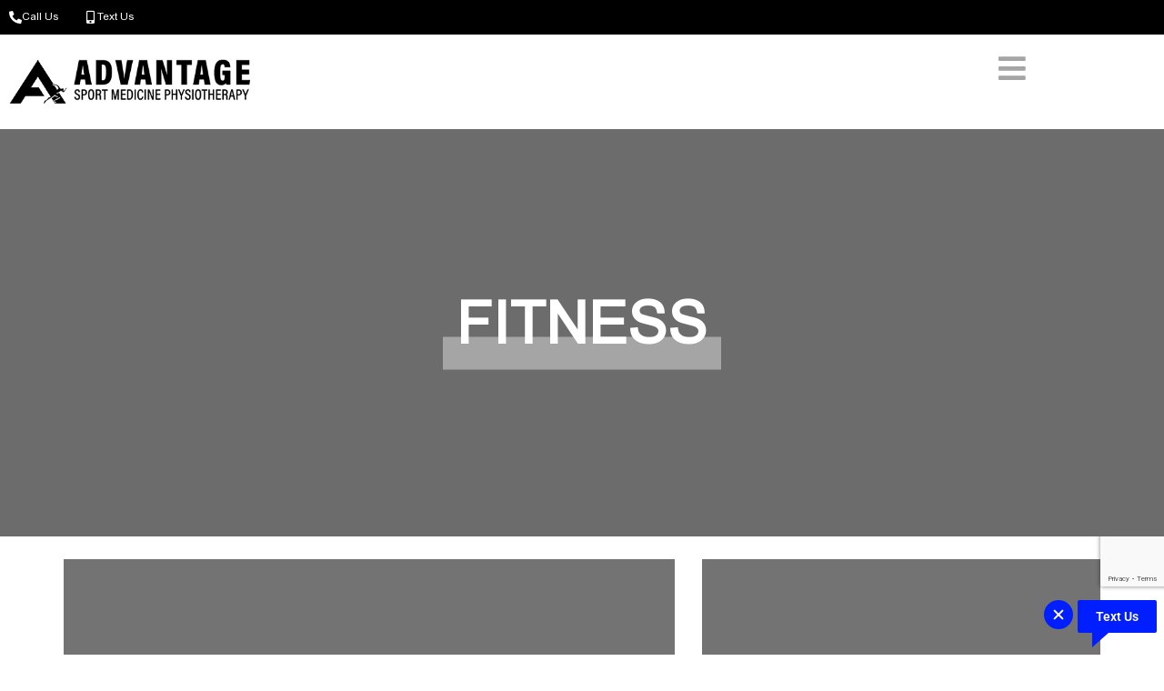

--- FILE ---
content_type: text/html; charset=UTF-8
request_url: https://advantagesportmed.ca/category/fitness/page/3/
body_size: 19267
content:
<!DOCTYPE html>
<html lang="en-US">
<head>
	<meta charset="UTF-8">
	<meta name="viewport" content="width=device-width, initial-scale=1.0, viewport-fit=cover" />			<title>
			Fitness Archives - Page 3 of 3 - Advantage Sport Medicine Physiotherapy		</title>
		<meta name='robots' content='index, follow, max-image-preview:large, max-snippet:-1, max-video-preview:-1' />

	<!-- This site is optimized with the Yoast SEO plugin v26.7 - https://yoast.com/wordpress/plugins/seo/ -->
	<meta name="description" content="This category features blogs and articles that are informative and useful for professional athletes, first responders, and people with chronic pain." />
	<link rel="canonical" href="https://advantagesportmed.ca/category/fitness/page/3/" />
	<link rel="prev" href="https://advantagesportmed.ca/category/fitness/page/2/" />
	<meta property="og:locale" content="en_US" />
	<meta property="og:type" content="article" />
	<meta property="og:title" content="Fitness Archives - Page 3 of 3 - Advantage Sport Medicine Physiotherapy" />
	<meta property="og:description" content="This category features blogs and articles that are informative and useful for professional athletes, first responders, and people with chronic pain." />
	<meta property="og:url" content="https://advantagesportmed.ca/category/fitness/" />
	<meta property="og:site_name" content="Advantage Sport Medicine Physiotherapy" />
	<meta name="twitter:card" content="summary_large_image" />
	<script type="application/ld+json" class="yoast-schema-graph">{"@context":"https://schema.org","@graph":[{"@type":"CollectionPage","@id":"https://advantagesportmed.ca/category/fitness/","url":"https://advantagesportmed.ca/category/fitness/page/3/","name":"Fitness Archives - Page 3 of 3 - Advantage Sport Medicine Physiotherapy","isPartOf":{"@id":"https://advantagesportmed.ca/#website"},"description":"This category features blogs and articles that are informative and useful for professional athletes, first responders, and people with chronic pain.","breadcrumb":{"@id":"https://advantagesportmed.ca/category/fitness/page/3/#breadcrumb"},"inLanguage":"en-US"},{"@type":"BreadcrumbList","@id":"https://advantagesportmed.ca/category/fitness/page/3/#breadcrumb","itemListElement":[{"@type":"ListItem","position":1,"name":"Home","item":"https://advantagesportmed.ca/"},{"@type":"ListItem","position":2,"name":"Fitness"}]},{"@type":"WebSite","@id":"https://advantagesportmed.ca/#website","url":"https://advantagesportmed.ca/","name":"Advantage Sport Medicine Physiotherapy","description":"","publisher":{"@id":"https://advantagesportmed.ca/#organization"},"potentialAction":[{"@type":"SearchAction","target":{"@type":"EntryPoint","urlTemplate":"https://advantagesportmed.ca/?s={search_term_string}"},"query-input":{"@type":"PropertyValueSpecification","valueRequired":true,"valueName":"search_term_string"}}],"inLanguage":"en-US"},{"@type":"Organization","@id":"https://advantagesportmed.ca/#organization","name":"Advantage Sport Medicine","url":"https://advantagesportmed.ca/","logo":{"@type":"ImageObject","inLanguage":"en-US","@id":"https://advantagesportmed.ca/#/schema/logo/image/","url":"https://advantagesportmed.ca/wp-content/uploads/2019/08/lg.jpg","contentUrl":"https://advantagesportmed.ca/wp-content/uploads/2019/08/lg.jpg","width":50,"height":50,"caption":"Advantage Sport Medicine"},"image":{"@id":"https://advantagesportmed.ca/#/schema/logo/image/"},"sameAs":["https://www.facebook.com/advantagesportmedyeg","https://www.instagram.com/advantagesportmedyeg/","https://www.youtube.com/channel/UCDt7lpwKBtvgVQbFD2-b-wQ"]}]}</script>
	<!-- / Yoast SEO plugin. -->


<link rel='dns-prefetch' href='//use.typekit.net' />
<link rel="alternate" type="application/rss+xml" title="Advantage Sport Medicine Physiotherapy &raquo; Feed" href="https://advantagesportmed.ca/feed/" />
<link rel="alternate" type="application/rss+xml" title="Advantage Sport Medicine Physiotherapy &raquo; Comments Feed" href="https://advantagesportmed.ca/comments/feed/" />
<link rel="alternate" type="application/rss+xml" title="Advantage Sport Medicine Physiotherapy &raquo; Fitness Category Feed" href="https://advantagesportmed.ca/category/fitness/feed/" />
<style id='wp-img-auto-sizes-contain-inline-css' type='text/css'>
img:is([sizes=auto i],[sizes^="auto," i]){contain-intrinsic-size:3000px 1500px}
/*# sourceURL=wp-img-auto-sizes-contain-inline-css */
</style>
<style id='wp-emoji-styles-inline-css' type='text/css'>

	img.wp-smiley, img.emoji {
		display: inline !important;
		border: none !important;
		box-shadow: none !important;
		height: 1em !important;
		width: 1em !important;
		margin: 0 0.07em !important;
		vertical-align: -0.1em !important;
		background: none !important;
		padding: 0 !important;
	}
/*# sourceURL=wp-emoji-styles-inline-css */
</style>
<style id='wp-block-library-inline-css' type='text/css'>
:root{--wp-block-synced-color:#7a00df;--wp-block-synced-color--rgb:122,0,223;--wp-bound-block-color:var(--wp-block-synced-color);--wp-editor-canvas-background:#ddd;--wp-admin-theme-color:#007cba;--wp-admin-theme-color--rgb:0,124,186;--wp-admin-theme-color-darker-10:#006ba1;--wp-admin-theme-color-darker-10--rgb:0,107,160.5;--wp-admin-theme-color-darker-20:#005a87;--wp-admin-theme-color-darker-20--rgb:0,90,135;--wp-admin-border-width-focus:2px}@media (min-resolution:192dpi){:root{--wp-admin-border-width-focus:1.5px}}.wp-element-button{cursor:pointer}:root .has-very-light-gray-background-color{background-color:#eee}:root .has-very-dark-gray-background-color{background-color:#313131}:root .has-very-light-gray-color{color:#eee}:root .has-very-dark-gray-color{color:#313131}:root .has-vivid-green-cyan-to-vivid-cyan-blue-gradient-background{background:linear-gradient(135deg,#00d084,#0693e3)}:root .has-purple-crush-gradient-background{background:linear-gradient(135deg,#34e2e4,#4721fb 50%,#ab1dfe)}:root .has-hazy-dawn-gradient-background{background:linear-gradient(135deg,#faaca8,#dad0ec)}:root .has-subdued-olive-gradient-background{background:linear-gradient(135deg,#fafae1,#67a671)}:root .has-atomic-cream-gradient-background{background:linear-gradient(135deg,#fdd79a,#004a59)}:root .has-nightshade-gradient-background{background:linear-gradient(135deg,#330968,#31cdcf)}:root .has-midnight-gradient-background{background:linear-gradient(135deg,#020381,#2874fc)}:root{--wp--preset--font-size--normal:16px;--wp--preset--font-size--huge:42px}.has-regular-font-size{font-size:1em}.has-larger-font-size{font-size:2.625em}.has-normal-font-size{font-size:var(--wp--preset--font-size--normal)}.has-huge-font-size{font-size:var(--wp--preset--font-size--huge)}.has-text-align-center{text-align:center}.has-text-align-left{text-align:left}.has-text-align-right{text-align:right}.has-fit-text{white-space:nowrap!important}#end-resizable-editor-section{display:none}.aligncenter{clear:both}.items-justified-left{justify-content:flex-start}.items-justified-center{justify-content:center}.items-justified-right{justify-content:flex-end}.items-justified-space-between{justify-content:space-between}.screen-reader-text{border:0;clip-path:inset(50%);height:1px;margin:-1px;overflow:hidden;padding:0;position:absolute;width:1px;word-wrap:normal!important}.screen-reader-text:focus{background-color:#ddd;clip-path:none;color:#444;display:block;font-size:1em;height:auto;left:5px;line-height:normal;padding:15px 23px 14px;text-decoration:none;top:5px;width:auto;z-index:100000}html :where(.has-border-color){border-style:solid}html :where([style*=border-top-color]){border-top-style:solid}html :where([style*=border-right-color]){border-right-style:solid}html :where([style*=border-bottom-color]){border-bottom-style:solid}html :where([style*=border-left-color]){border-left-style:solid}html :where([style*=border-width]){border-style:solid}html :where([style*=border-top-width]){border-top-style:solid}html :where([style*=border-right-width]){border-right-style:solid}html :where([style*=border-bottom-width]){border-bottom-style:solid}html :where([style*=border-left-width]){border-left-style:solid}html :where(img[class*=wp-image-]){height:auto;max-width:100%}:where(figure){margin:0 0 1em}html :where(.is-position-sticky){--wp-admin--admin-bar--position-offset:var(--wp-admin--admin-bar--height,0px)}@media screen and (max-width:600px){html :where(.is-position-sticky){--wp-admin--admin-bar--position-offset:0px}}
/*# sourceURL=/wp-includes/css/dist/block-library/common.min.css */
</style>
<style id='classic-theme-styles-inline-css' type='text/css'>
/*! This file is auto-generated */
.wp-block-button__link{color:#fff;background-color:#32373c;border-radius:9999px;box-shadow:none;text-decoration:none;padding:calc(.667em + 2px) calc(1.333em + 2px);font-size:1.125em}.wp-block-file__button{background:#32373c;color:#fff;text-decoration:none}
/*# sourceURL=/wp-includes/css/classic-themes.min.css */
</style>
<link rel='stylesheet' id='aep-preview-css' href='https://advantagesportmed.ca/wp-content/plugins/awesome-contact-form7-for-elementor/assets/css/style.css?ver=6.9' type='text/css' media='all' />
<link rel='stylesheet' id='contact-form-7-css' href='https://advantagesportmed.ca/wp-content/plugins/contact-form-7/includes/css/styles.css?ver=6.1.4' type='text/css' media='all' />
<link rel='stylesheet' id='wpcf7-redirect-script-frontend-css' href='https://advantagesportmed.ca/wp-content/plugins/wpcf7-redirect/build/assets/frontend-script.css?ver=2c532d7e2be36f6af233' type='text/css' media='all' />
<link rel='stylesheet' id='physio-bootstrap-min-css' href='https://advantagesportmed.ca/wp-content/themes/physio/css/bootstrap.min.css?ver=20190709' type='text/css' media='all' />
<link rel='stylesheet' id='physio-fontawesome-all-min-css' href='https://advantagesportmed.ca/wp-content/themes/physio/css/fontawesome-all.min.css?ver=20190709' type='text/css' media='all' />
<link rel='stylesheet' id='physio-ie10-viewport-bug-workaround-css' href='https://advantagesportmed.ca/wp-content/themes/physio/css/ie10-viewport-bug-workaround.css?ver=20190709' type='text/css' media='all' />
<link rel='stylesheet' id='physio-animate-css' href='https://advantagesportmed.ca/wp-content/themes/physio/css/animate.css?ver=20190709' type='text/css' media='all' />
<link rel='stylesheet' id='physio-jqueryui-css' href='https://advantagesportmed.ca/wp-content/themes/physio/css/jquery-ui.min.css?ver=20190709' type='text/css' media='all' />
<link rel='stylesheet' id='physio-slick-css' href='https://advantagesportmed.ca/wp-content/themes/physio/css/slick.min.css?ver=20190709' type='text/css' media='all' />
<link rel='stylesheet' id='physio-select2-min-css' href='https://advantagesportmed.ca/wp-content/themes/physio/css/select2.min.css?ver=20190709' type='text/css' media='all' />
<link rel='stylesheet' id='physio-lightgallery-css' href='https://advantagesportmed.ca/wp-content/themes/physio/css/lightgallery.min.css?ver=20190709' type='text/css' media='all' />
<link rel='stylesheet' id='physio-main-style-css' href='https://advantagesportmed.ca/wp-content/themes/physio/style.css?ver=2021208' type='text/css' media='all' />
<link rel='stylesheet' id='physio-style-css' href='https://advantagesportmed.ca/wp-content/themes/physio/css/style.min.css?ver=20220124' type='text/css' media='all' />
<link rel='stylesheet' id='cue8ghp-css' href='https://use.typekit.net/cue8ghp.css?ver=6.9' type='text/css' media='all' />
<link rel='stylesheet' id='elementor-frontend-css' href='https://advantagesportmed.ca/wp-content/plugins/elementor/assets/css/frontend.min.css?ver=3.34.1' type='text/css' media='all' />
<link rel='stylesheet' id='widget-icon-box-css' href='https://advantagesportmed.ca/wp-content/plugins/elementor/assets/css/widget-icon-box.min.css?ver=3.34.1' type='text/css' media='all' />
<link rel='stylesheet' id='widget-image-css' href='https://advantagesportmed.ca/wp-content/plugins/elementor/assets/css/widget-image.min.css?ver=3.34.1' type='text/css' media='all' />
<link rel='stylesheet' id='widget-nav-menu-css' href='https://advantagesportmed.ca/wp-content/plugins/elementor-pro/assets/css/widget-nav-menu.min.css?ver=3.34.0' type='text/css' media='all' />
<link rel='stylesheet' id='widget-heading-css' href='https://advantagesportmed.ca/wp-content/plugins/elementor/assets/css/widget-heading.min.css?ver=3.34.1' type='text/css' media='all' />
<link rel='stylesheet' id='widget-icon-list-css' href='https://advantagesportmed.ca/wp-content/plugins/elementor/assets/css/widget-icon-list.min.css?ver=3.34.1' type='text/css' media='all' />
<link rel='stylesheet' id='widget-social-icons-css' href='https://advantagesportmed.ca/wp-content/plugins/elementor/assets/css/widget-social-icons.min.css?ver=3.34.1' type='text/css' media='all' />
<link rel='stylesheet' id='e-apple-webkit-css' href='https://advantagesportmed.ca/wp-content/plugins/elementor/assets/css/conditionals/apple-webkit.min.css?ver=3.34.1' type='text/css' media='all' />
<link rel='stylesheet' id='elementor-icons-css' href='https://advantagesportmed.ca/wp-content/plugins/elementor/assets/lib/eicons/css/elementor-icons.min.css?ver=5.45.0' type='text/css' media='all' />
<link rel='stylesheet' id='elementor-post-4657-css' href='https://advantagesportmed.ca/wp-content/uploads/elementor/css/post-4657.css?ver=1768523506' type='text/css' media='all' />
<link rel='stylesheet' id='elementor-post-19994-css' href='https://advantagesportmed.ca/wp-content/uploads/elementor/css/post-19994.css?ver=1768523507' type='text/css' media='all' />
<link rel='stylesheet' id='elementor-post-19409-css' href='https://advantagesportmed.ca/wp-content/uploads/elementor/css/post-19409.css?ver=1768523507' type='text/css' media='all' />
<link rel='stylesheet' id='js_composer_custom_css-css' href='//advantagesportmed.ca/wp-content/uploads/js_composer/custom.css?ver=8.6.1' type='text/css' media='all' />
<link rel='stylesheet' id='cf7cf-style-css' href='https://advantagesportmed.ca/wp-content/plugins/cf7-conditional-fields/style.css?ver=2.6.7' type='text/css' media='all' />
<link rel='stylesheet' id='elementor-gf-local-roboto-css' href='https://advantagesportmed.ca/wp-content/uploads/elementor/google-fonts/css/roboto.css?ver=1742432454' type='text/css' media='all' />
<link rel='stylesheet' id='elementor-gf-local-robotoslab-css' href='https://advantagesportmed.ca/wp-content/uploads/elementor/google-fonts/css/robotoslab.css?ver=1742432461' type='text/css' media='all' />
<link rel='stylesheet' id='elementor-icons-shared-0-css' href='https://advantagesportmed.ca/wp-content/plugins/elementor/assets/lib/font-awesome/css/fontawesome.min.css?ver=5.15.3' type='text/css' media='all' />
<link rel='stylesheet' id='elementor-icons-fa-solid-css' href='https://advantagesportmed.ca/wp-content/plugins/elementor/assets/lib/font-awesome/css/solid.min.css?ver=5.15.3' type='text/css' media='all' />
<link rel='stylesheet' id='elementor-icons-fa-brands-css' href='https://advantagesportmed.ca/wp-content/plugins/elementor/assets/lib/font-awesome/css/brands.min.css?ver=5.15.3' type='text/css' media='all' />
<script type="text/javascript" src="https://advantagesportmed.ca/wp-includes/js/jquery/jquery.min.js?ver=3.7.1" id="jquery-core-js"></script>
<script type="text/javascript" src="https://advantagesportmed.ca/wp-includes/js/jquery/jquery-migrate.min.js?ver=3.4.1" id="jquery-migrate-js"></script>
<script type="text/javascript" src="https://advantagesportmed.ca/wp-content/themes/physio/js/ie-emulation-modes-warning.js?ver=20190709" id="physio-ie-emulation-modes-warning-js-js"></script>
<script type="text/javascript" id="team-ajax-js-extra">
/* <![CDATA[ */
var TeamAjax = {"url":"https://advantagesportmed.ca/wp-admin/admin-ajax.php"};
//# sourceURL=team-ajax-js-extra
/* ]]> */
</script>
<script type="text/javascript" src="https://advantagesportmed.ca/wp-content/themes/physio/js/team-ajax.js?ver=6.9" id="team-ajax-js"></script>
<script type="text/javascript" id="global-js-extra">
/* <![CDATA[ */
var global = {"ajax":"https://advantagesportmed.ca/wp-admin/admin-ajax.php"};
//# sourceURL=global-js-extra
/* ]]> */
</script>
<script type="text/javascript" src="https://advantagesportmed.ca/wp-content/themes/physio/js/post_ajax_search.js?ver=1.0.1" id="global-js"></script>
<script></script><link rel="https://api.w.org/" href="https://advantagesportmed.ca/wp-json/" /><link rel="alternate" title="JSON" type="application/json" href="https://advantagesportmed.ca/wp-json/wp/v2/categories/34" /><link rel="EditURI" type="application/rsd+xml" title="RSD" href="https://advantagesportmed.ca/xmlrpc.php?rsd" />
<meta name="generator" content="WordPress 6.9" />
<meta name="ti-site-data" content="[base64]" />
		<script>
		(function(h,o,t,j,a,r){
			h.hj=h.hj||function(){(h.hj.q=h.hj.q||[]).push(arguments)};
			h._hjSettings={hjid:2705748,hjsv:5};
			a=o.getElementsByTagName('head')[0];
			r=o.createElement('script');r.async=1;
			r.src=t+h._hjSettings.hjid+j+h._hjSettings.hjsv;
			a.appendChild(r);
		})(window,document,'//static.hotjar.com/c/hotjar-','.js?sv=');
		</script>
		<!--[if lt IE 9]><script src="https://oss.maxcdn.com/html5shiv/3.7.2/html5shiv.min.js"></script><script src="https://oss.maxcdn.com/respond/1.4.2/respond.min.js"></script><![endif]--><!--[if lt IE 9]><script src="https://advantagesportmed.ca/wp-content/themes/physiojs/ie8-responsive-file-warning.js"></script><![endif]--><meta name="generator" content="Elementor 3.34.1; features: additional_custom_breakpoints; settings: css_print_method-external, google_font-enabled, font_display-auto">
<!-- Global site tag (gtag.js) - Google Analytics -->
<script async src="https://www.googletagmanager.com/gtag/js?id=UA-148339689-1"></script>
<script>
  window.dataLayer = window.dataLayer || [];
  function gtag(){dataLayer.push(arguments);}
  gtag('js', new Date());
  gtag('config', 'UA-148339689-1');
</script>


<!-- Hotjar Tracking Code for https://advantagesportmed.ca/ -->
<script>
    (function(h,o,t,j,a,r){
        h.hj=h.hj||function(){(h.hj.q=h.hj.q||[]).push(arguments)};
        h._hjSettings={hjid:2705748,hjsv:6};
        a=o.getElementsByTagName('head')[0];
        r=o.createElement('script');r.async=1;
        r.src=t+h._hjSettings.hjid+j+h._hjSettings.hjsv;
        a.appendChild(r);
    })(window,document,'https://static.hotjar.com/c/hotjar-','.js?sv=');
</script>
	
	<script type='application/ld+json'>
{
  "@context": "http://www.schema.org",
  "@type": "Physician",
  "name": "Advantage sportsmed",
  "url": "https://advantagesportmed.ca/",
  "logo": "https://advantagesportmed.ca/wp-content/uploads/2019/08/logo-h.png",
  "priceRange": "$",
  "image": "https://advantagesportmed.ca/",
  "description": "State-of-the-art Physiotherapy and Sport medicine Clinic in Edmonton & St.Albert. Specializing orthopaedic and sport injuries. To book An Appointment Call (780) 229-0174",
  "address": {
     "@type": "PostalAddress",
     "streetAddress": "575 100 St SW #302, Edmonton, AB T6X 0S8, Canada",
     "addressLocality": "Edmonton",
     "addressRegion": "Edmonton",
     "postalCode": "575 100",
     "addressCountry": "Canada"
  },
  "hasMap": "https://www.google.com/maps/dir/28.5891444,77.3810573/advantagesportmed/@3.1081879,75.3145385,3z/data=!3m1!4b1!4m9!4m8!1m1!4e1!1m5!1m1!1s0x53a023ada6669c87:0xe2ec8641b4635d56!2m2!1d-113.4848657!2d53.4271774",
  "telephone": "(780) 229 0174"
}
</script>
<!-- Google Tag Manager -->
<script>(function(w,d,s,l,i){w[l]=w[l]||[];w[l].push({'gtm.start':
new Date().getTime(),event:'gtm.js'});var f=d.getElementsByTagName(s)[0],
j=d.createElement(s),dl=l!='dataLayer'?'&l='+l:'';j.async=true;j.src=
'https://www.googletagmanager.com/gtm.js?id='+i+dl;f.parentNode.insertBefore(j,f);
})(window,document,'script','dataLayer','GTM-MVZSM3K');</script>
<!-- End Google Tag Manager -->
	
	<meta name="google-site-verification" content="fGrMeniLKZ3zDUl69QTuuUAAgSlxWLKgsvIlrqqWQUk" />

<!-- Google tag (gtag.js) -->
	<script async src="https://www.googletagmanager.com/gtag/js?id=G-ZSC9JMGBDR"></script>
	<script>
	  window.dataLayer = window.dataLayer || [];
	  function gtag(){
			dataLayer.push(arguments);
		}
	  gtag('js', new Date());

	  gtag('config', 'G-ZSC9JMGBDR');
	</script>

<script type="text/javascript" src="https://s3.amazonaws.com/a2.textline.com/widget.js"></script>
<script type="text/javascript">
    new Textline.Widget("+18556255609", {
        background_color: "#011EFF",
        font_color: "#FFFFFF",
        text: "Text Us"});
</script>
			<style>
				.e-con.e-parent:nth-of-type(n+4):not(.e-lazyloaded):not(.e-no-lazyload),
				.e-con.e-parent:nth-of-type(n+4):not(.e-lazyloaded):not(.e-no-lazyload) * {
					background-image: none !important;
				}
				@media screen and (max-height: 1024px) {
					.e-con.e-parent:nth-of-type(n+3):not(.e-lazyloaded):not(.e-no-lazyload),
					.e-con.e-parent:nth-of-type(n+3):not(.e-lazyloaded):not(.e-no-lazyload) * {
						background-image: none !important;
					}
				}
				@media screen and (max-height: 640px) {
					.e-con.e-parent:nth-of-type(n+2):not(.e-lazyloaded):not(.e-no-lazyload),
					.e-con.e-parent:nth-of-type(n+2):not(.e-lazyloaded):not(.e-no-lazyload) * {
						background-image: none !important;
					}
				}
			</style>
			<meta name="generator" content="Powered by WPBakery Page Builder - drag and drop page builder for WordPress."/>
<script id='nitro-telemetry-meta' nitro-exclude>window.NPTelemetryMetadata={missReason: (!window.NITROPACK_STATE ? 'cache not found' : 'hit'),pageType: 'category',isEligibleForOptimization: true,}</script><script id='nitro-generic' nitro-exclude>(()=>{window.NitroPack=window.NitroPack||{coreVersion:"na",isCounted:!1};let e=document.createElement("script");if(e.src="https://nitroscripts.com/viivHXPBkJpZCRgaknMYMPJAqMXosRBo",e.async=!0,e.id="nitro-script",document.head.appendChild(e),!window.NitroPack.isCounted){window.NitroPack.isCounted=!0;let t=()=>{navigator.sendBeacon("https://to.getnitropack.com/p",JSON.stringify({siteId:"viivHXPBkJpZCRgaknMYMPJAqMXosRBo",url:window.location.href,isOptimized:!!window.IS_NITROPACK,coreVersion:"na",missReason:window.NPTelemetryMetadata?.missReason||"",pageType:window.NPTelemetryMetadata?.pageType||"",isEligibleForOptimization:!!window.NPTelemetryMetadata?.isEligibleForOptimization}))};(()=>{let e=()=>new Promise(e=>{"complete"===document.readyState?e():window.addEventListener("load",e)}),i=()=>new Promise(e=>{document.prerendering?document.addEventListener("prerenderingchange",e,{once:!0}):e()}),a=async()=>{await i(),await e(),t()};a()})(),window.addEventListener("pageshow",e=>{if(e.persisted){let i=document.prerendering||self.performance?.getEntriesByType?.("navigation")[0]?.activationStart>0;"visible"!==document.visibilityState||i||t()}})}})();</script><link rel="icon" href="https://advantagesportmed.ca/wp-content/uploads/2021/11/asm-logo-icon-White-150x150.png" sizes="32x32" />
<link rel="icon" href="https://advantagesportmed.ca/wp-content/uploads/2021/11/asm-logo-icon-White-300x300.png" sizes="192x192" />
<link rel="apple-touch-icon" href="https://advantagesportmed.ca/wp-content/uploads/2021/11/asm-logo-icon-White-300x300.png" />
<meta name="msapplication-TileImage" content="https://advantagesportmed.ca/wp-content/uploads/2021/11/asm-logo-icon-White-300x300.png" />
		<style type="text/css" id="wp-custom-css">
			.main-navigation {
    background: #000;
}
.blog-image {
    cursor: pointer;
}
.policy-nav {
    background: #000 ;
}
.simple-sitemap-wrap ul li a {
    color: #444 !important;
    line-height: 32px;
}
#categories-2 ul li a {
    color: #444;
}
.site-navigation .dropdown-menu {
    background: #000;
}
.site-navigation .dropdown-menu>li>a:focus, .site-navigation .dropdown-menu>li>a:hover, .dropdown-menu>.active>a, .site-navigation .dropdown-menu>.active>a:focus, .site-navigation .dropdown-menu>.active>a:hover, .site-navigation .dropdown-menu .menu-item.active>a {
    color: #a5a5a5;
}

div#grw_widget-2 {
    position: fixed;
    right: 0;
    padding: 16px;
    z-index: 3333;
    bottom: 77px;
    background: #48124a;
    width: 286px;
}


#grw_widget-2 h2.grw-widget-title.widget-title {    margin-bottom: 8px;  text-align: center;
}

@media only screen and (max-width: 767px)  {
div#grw_widget-2{display:none}
	
}

.elementor-18982 .elementor-element.elementor-element-5939aa3 .aep-cf7 .wpcf7 input[type="submit"] {
	font-size: 16px;
}

span.heading-inner::after{
	  content: '';
    position: absolute;
    bottom: 0;
    left: 0;
    width: 100%;
    height: 48%;
    background-color: #a5a5a5;
    z-index: -1;
}

body, h1, h2, h3, h4, h5, h6, p, ul, ol, .elementor-widget-icon-list .elementor-icon-list-item > .elementor-icon-list-text, .elementor-widget-icon-list .elementor-icon-list-item > a, .elementor-slides .swiper-slide-inner .elementor-slide-description, .elementor-widget-slides .elementor-slide-button, .ti-widget.ti-goog .ti-widget-container .ti-name, .ti-widget.ti-goog .ti-review-content, .elementor-widget-theme-post-excerpt .elementor-widget-container, .elementor-widget .elementor-icon-list-icon+.elementor-icon-list-text,.elementor-button-text,.elementor-widget-nav-menu .elementor-nav-menu--main .elementor-item, .elementor-widget-nav-menu .elementor-nav-menu--dropdown .elementor-item, .elementor-widget-nav-menu .elementor-nav-menu--dropdown .elementor-sub-item,.elementor-widget-icon-box .elementor-icon-box-title, .elementor-widget-icon-box .elementor-icon-box-title a {
    font-family: 'Arial MT Pro', sans-serif!important;
}

.teams-grid .team-item.athletic-therapist .ajax-team {
    pointer-events: none;
}

.teams-grid .team-image::before, .teams-grid .team-item:hover .team-image::before {
    background: #000;
	opacity: 1;
    background: linear-gradient(0deg, rgba(0, 0, 0, 1) 0%, rgba(0, 0, 0, 0) 30%);
}

.wpcf7 .wpcf7-checkbox label input[type=checkbox] {
    width: 16px!important;
    height: 16px;
    box-shadow: none;
    border: 2px solid #000!important;
    appearance: none;
}


.wpcf7 .wpcf7-checkbox label input[type=checkbox]:after {
		display: none;
}


.wpcf7 .wpcf7-checkbox label input[type=checkbox]:checked:before {
    content: '';
    width: 8px;
    height: 8px;
    background-color: #000;
    display: block;
    margin-top: 2px;
    margin-left: 2px;
}

button, html input[type=button], input[type=reset], input[type=submit] {
    background-color: #000;
    color: #fff;
    text-transform: uppercase;
    padding: 12px 30px;
    line-height: 1;
    border: 0;
		transition: all .4s ease;
}

button:hover, html input[type=button]:hover, input[type=reset]:hover, input[type=submit]:hover {
    background-color: #a5a5a5;
}

input.wpcf7-form-control.wpcf7-submit {
    margin-top: 60px;
}

input[type=checkbox]:focus, input[type=file]:focus, input[type=radio]:focus {
    outline: 0;
}

.wpcf7 input[type="text"], 
.wpcf7 input[type="email"],
.wpcf7 textarea,
.wpcf7 input[type="date"],
.wpcf7 input[type="url"], 
.wpcf7 input[type="email"], 
.wpcf7 input[type="tel"],
.wpcf7 input[type="number"] {
    border: 0;
    border-radius: 0;
    padding: 10px 0;
    border-bottom: 1px solid #000;
    font-size: 20px;
		width: 100%;
}

.wpcf7-form-control .wpcf7-list-item {
    display: block;
}

.contact-form .wpcf7 input[type="text"],
.contact-form .wpcf7 input[type="email"],
.contact-form .wpcf7 textarea, 
.contact-form .wpcf7 input[type="date"], 
.contact-form .wpcf7 input[type="url"], 
.contact-form .wpcf7 input[type="email"], 
.contact-form .wpcf7 input[type="tel"], 
.contact-form .wpcf7 input[type="number"],
.contact-form .wpcf7 select {
    border-bottom-color: #fff;
    padding: 10px 0;
    line-height: 1.5;
}

.contact-form .wpcf7 .wpcf7-checkbox label input[type=checkbox] {
    border-color: #fff!important;
}

.contact-form .wpcf7 .wpcf7-checkbox label input[type=checkbox]:checked {
    background-color: #fff;
}

.teams-grid .team-item.glen-sather-clinic {
    pointer-events: none;
}

.teams-grid .team-item.athletic-therapist .ajax-team[data-title="Dr. Benjamin Greidanus"], .teams-grid .team-item.athletic-therapist .ajax-team[data-title="Dr. Isabel Hedayat"] {
    pointer-events: all;
}		</style>
		<noscript><style> .wpb_animate_when_almost_visible { opacity: 1; }</style></noscript></head>
<body class="archive paged category category-fitness category-34 wp-custom-logo paged-3 category-paged-3 wp-theme-physio body-innerwrapper wpb-js-composer js-comp-ver-8.6.1 vc_responsive elementor-default elementor-kit-4657">
		<header data-elementor-type="header" data-elementor-id="19994" class="elementor elementor-19994 elementor-location-header" data-elementor-post-type="elementor_library">
					<section class="elementor-section elementor-top-section elementor-element elementor-element-1aa291d elementor-section-boxed elementor-section-height-default elementor-section-height-default" data-id="1aa291d" data-element_type="section" data-settings="{&quot;background_background&quot;:&quot;classic&quot;}">
						<div class="elementor-container elementor-column-gap-default">
					<div class="elementor-column elementor-col-100 elementor-top-column elementor-element elementor-element-531e77e" data-id="531e77e" data-element_type="column">
			<div class="elementor-widget-wrap elementor-element-populated">
						<section class="elementor-section elementor-inner-section elementor-element elementor-element-a5af0fd elementor-section-boxed elementor-section-height-default elementor-section-height-default" data-id="a5af0fd" data-element_type="section">
						<div class="elementor-container elementor-column-gap-default">
					<div class="elementor-column elementor-col-50 elementor-inner-column elementor-element elementor-element-a42822a" data-id="a42822a" data-element_type="column">
			<div class="elementor-widget-wrap elementor-element-populated">
						<div class="elementor-element elementor-element-7581a0e elementor-position-inline-start elementor-mobile-position-inline-start elementor-view-default elementor-widget elementor-widget-icon-box" data-id="7581a0e" data-element_type="widget" data-widget_type="icon-box.default">
				<div class="elementor-widget-container">
							<div class="elementor-icon-box-wrapper">

						<div class="elementor-icon-box-icon">
				<a href="tel:(780)%20460%209977" class="elementor-icon" tabindex="-1" aria-label="Call Us">
				<i aria-hidden="true" class="fas fa-phone-alt"></i>				</a>
			</div>
			
						<div class="elementor-icon-box-content">

									<div class="elementor-icon-box-title">
						<a href="tel:(780)%20460%209977" >
							Call Us						</a>
					</div>
				
				
			</div>
			
		</div>
						</div>
				</div>
					</div>
		</div>
				<div class="elementor-column elementor-col-50 elementor-inner-column elementor-element elementor-element-43e8532" data-id="43e8532" data-element_type="column">
			<div class="elementor-widget-wrap elementor-element-populated">
						<div class="elementor-element elementor-element-0fb66c7 elementor-position-inline-start elementor-mobile-position-inline-start elementor-view-default elementor-widget elementor-widget-icon-box" data-id="0fb66c7" data-element_type="widget" data-widget_type="icon-box.default">
				<div class="elementor-widget-container">
							<div class="elementor-icon-box-wrapper">

						<div class="elementor-icon-box-icon">
				<a href="sms:+18556255609" class="elementor-icon" tabindex="-1" aria-label="Text Us">
				<i aria-hidden="true" class="fas fa-mobile-alt"></i>				</a>
			</div>
			
						<div class="elementor-icon-box-content">

									<div class="elementor-icon-box-title">
						<a href="sms:+18556255609" >
							Text Us						</a>
					</div>
				
				
			</div>
			
		</div>
						</div>
				</div>
					</div>
		</div>
					</div>
		</section>
					</div>
		</div>
					</div>
		</section>
				<section class="elementor-section elementor-top-section elementor-element elementor-element-3ba02c3 elementor-section-boxed elementor-section-height-default elementor-section-height-default" data-id="3ba02c3" data-element_type="section" data-settings="{&quot;background_background&quot;:&quot;classic&quot;}">
						<div class="elementor-container elementor-column-gap-default">
					<div class="elementor-column elementor-col-50 elementor-top-column elementor-element elementor-element-6dec9c0" data-id="6dec9c0" data-element_type="column">
			<div class="elementor-widget-wrap elementor-element-populated">
						<div class="elementor-element elementor-element-ec76a37 elementor-widget elementor-widget-theme-site-logo elementor-widget-image" data-id="ec76a37" data-element_type="widget" data-widget_type="theme-site-logo.default">
				<div class="elementor-widget-container">
											<a href="https://advantagesportmed.ca">
			<img width="400" height="75" src="https://advantagesportmed.ca/wp-content/uploads/2021/11/asm-logo-White.png" class="attachment-full size-full wp-image-20110" alt="" srcset="https://advantagesportmed.ca/wp-content/uploads/2021/11/asm-logo-White.png 400w, https://advantagesportmed.ca/wp-content/uploads/2021/11/asm-logo-White-300x56.png 300w, https://advantagesportmed.ca/wp-content/uploads/2021/11/asm-logo-White-150x28.png 150w" sizes="(max-width: 400px) 100vw, 400px" />				</a>
											</div>
				</div>
					</div>
		</div>
				<div class="elementor-column elementor-col-50 elementor-top-column elementor-element elementor-element-569549a" data-id="569549a" data-element_type="column">
			<div class="elementor-widget-wrap elementor-element-populated">
						<div class="elementor-element elementor-element-d9e1d0c elementor-view-default elementor-widget elementor-widget-icon" data-id="d9e1d0c" data-element_type="widget" id="main-menu-toggler" data-widget_type="icon.default">
				<div class="elementor-widget-container">
							<div class="elementor-icon-wrapper">
			<div class="elementor-icon">
			<i aria-hidden="true" class="fas fa-bars"></i>			</div>
		</div>
						</div>
				</div>
				<div class="elementor-element elementor-element-cfab1a5 elementor-widget elementor-widget-html" data-id="cfab1a5" data-element_type="widget" data-widget_type="html.default">
				<div class="elementor-widget-container">
					<style>
    #main-menu-toggler,
    #main-menu-close {
        cursor: pointer;
    }

    #main-menu-container {
        display: none;
    }

    #main-menu-container.active {
        display: block;
    }
</style>

<script>
    document.addEventListener('DOMContentLoaded', function () {
        const menuToggler = document.getElementById('main-menu-toggler');
        const menuClose = document.getElementById('main-menu-close');
        const menuContainer = document.getElementById('main-menu-container');
    
        if (menuToggler && menuContainer) {
            menuToggler.addEventListener('click', function () {
                menuContainer.classList.toggle('active');
            });
        }
    
        if (menuClose && menuContainer) {
            menuClose.addEventListener('click', function () {
                menuContainer.classList.remove('active');
            });
        }
    });
</script>				</div>
				</div>
					</div>
		</div>
					</div>
		</section>
				<section class="elementor-section elementor-top-section elementor-element elementor-element-1e2228c elementor-section-full_width elementor-section-height-default elementor-section-height-default" data-id="1e2228c" data-element_type="section" id="main-menu-container" data-settings="{&quot;background_background&quot;:&quot;classic&quot;}">
						<div class="elementor-container elementor-column-gap-default">
					<div class="elementor-column elementor-col-100 elementor-top-column elementor-element elementor-element-40fbce4" data-id="40fbce4" data-element_type="column">
			<div class="elementor-widget-wrap elementor-element-populated">
						<section class="elementor-section elementor-inner-section elementor-element elementor-element-29c1b8b elementor-section-boxed elementor-section-height-default elementor-section-height-default" data-id="29c1b8b" data-element_type="section">
						<div class="elementor-container elementor-column-gap-default">
					<div class="elementor-column elementor-col-100 elementor-inner-column elementor-element elementor-element-8b7decd" data-id="8b7decd" data-element_type="column" data-settings="{&quot;background_background&quot;:&quot;classic&quot;}">
			<div class="elementor-widget-wrap elementor-element-populated">
						<div class="elementor-element elementor-element-61fab00 elementor-view-default elementor-widget elementor-widget-icon" data-id="61fab00" data-element_type="widget" id="main-menu-close" data-widget_type="icon.default">
				<div class="elementor-widget-container">
							<div class="elementor-icon-wrapper">
			<div class="elementor-icon">
			<i aria-hidden="true" class="fas fa-window-close"></i>			</div>
		</div>
						</div>
				</div>
				<div class="elementor-element elementor-element-4164b2f elementor-nav-menu__align-end elementor-nav-menu--dropdown-none main-menu elementor-widget elementor-widget-nav-menu" data-id="4164b2f" data-element_type="widget" data-settings="{&quot;layout&quot;:&quot;vertical&quot;,&quot;submenu_icon&quot;:{&quot;value&quot;:&quot;&lt;i class=\&quot;fas fa-caret-down\&quot; aria-hidden=\&quot;true\&quot;&gt;&lt;\/i&gt;&quot;,&quot;library&quot;:&quot;fa-solid&quot;}}" data-widget_type="nav-menu.default">
				<div class="elementor-widget-container">
								<nav aria-label="Menu" class="elementor-nav-menu--main elementor-nav-menu__container elementor-nav-menu--layout-vertical e--pointer-none">
				<ul id="menu-1-4164b2f" class="elementor-nav-menu sm-vertical"><li class="menu-item menu-item-type-post_type menu-item-object-page menu-item-home menu-item-19432"><a href="https://advantagesportmed.ca/" class="elementor-item">Home</a></li>
<li class="menu-item menu-item-type-post_type menu-item-object-page menu-item-has-children menu-item-488"><a href="https://advantagesportmed.ca/who-we-are/" class="elementor-item">Who We Are</a>
<ul class="sub-menu elementor-nav-menu--dropdown">
	<li class="menu-item menu-item-type-post_type menu-item-object-page menu-item-656"><a href="https://advantagesportmed.ca/who-we-are/" class="elementor-sub-item">Our Team</a></li>
	<li class="menu-item menu-item-type-post_type menu-item-object-page menu-item-has-children menu-item-19005"><a href="https://advantagesportmed.ca/careers/" class="elementor-sub-item">Careers</a>
	<ul class="sub-menu elementor-nav-menu--dropdown">
		<li class="menu-item menu-item-type-post_type menu-item-object-page menu-item-19006"><a href="https://advantagesportmed.ca/careers/rmt/" class="elementor-sub-item">RMT</a></li>
		<li class="menu-item menu-item-type-post_type menu-item-object-page menu-item-20524"><a href="https://advantagesportmed.ca/careers/fun-driven-physiotherapist/" class="elementor-sub-item">Physiotherapist</a></li>
	</ul>
</li>
</ul>
</li>
<li class="menu-item menu-item-type-post_type menu-item-object-page menu-item-has-children menu-item-541"><a href="https://advantagesportmed.ca/what-we-do/" class="elementor-item">What We Do</a>
<ul class="sub-menu elementor-nav-menu--dropdown">
	<li class="menu-item menu-item-type-post_type menu-item-object-page menu-item-1362"><a href="https://advantagesportmed.ca/what-we-do/" class="elementor-sub-item">What We Do</a></li>
	<li class="menu-item menu-item-type-custom menu-item-object-custom menu-item-1361"><a href="/treatment_cat/physiotherapy/" class="elementor-sub-item">Physiotherapy</a></li>
	<li class="menu-item menu-item-type-custom menu-item-object-custom menu-item-1364"><a href="/treatment_cat/athletic-therapy/" class="elementor-sub-item">Athletic Therapy</a></li>
	<li class="menu-item menu-item-type-custom menu-item-object-custom menu-item-1363"><a href="/treatment_cat/sport-medicine/" class="elementor-sub-item">Sport Medicine</a></li>
	<li class="menu-item menu-item-type-post_type menu-item-object-treatment menu-item-2690"><a href="https://advantagesportmed.ca/treatment/massage-therapy/" class="elementor-sub-item">Massage Therapy</a></li>
	<li class="menu-item menu-item-type-custom menu-item-object-custom menu-item-has-children menu-item-19909"><a href="#" class="elementor-sub-item elementor-item-anchor">Assessments</a>
	<ul class="sub-menu elementor-nav-menu--dropdown">
		<li class="menu-item menu-item-type-post_type menu-item-object-page menu-item-19911"><a href="https://advantagesportmed.ca/tpi-golf-assessment/" class="elementor-sub-item">TPI Golf Assessment</a></li>
		<li class="menu-item menu-item-type-post_type menu-item-object-page menu-item-19910"><a href="https://advantagesportmed.ca/running-assessment/" class="elementor-sub-item">Running Assessment</a></li>
	</ul>
</li>
	<li class="menu-item menu-item-type-post_type menu-item-object-page menu-item-19452"><a href="https://advantagesportmed.ca/krush-advantage-program/" class="elementor-sub-item">Krush Advantage Program</a></li>
	<li class="menu-item menu-item-type-post_type menu-item-object-page menu-item-2106"><a href="https://advantagesportmed.ca/strength-and-conditioning/" class="elementor-sub-item">Strength &#038; Conditioning</a></li>
	<li class="menu-item menu-item-type-custom menu-item-object-custom menu-item-1367"><a href="/treatment/manual-therapy/" class="elementor-sub-item">Manual Therapy</a></li>
	<li class="menu-item menu-item-type-custom menu-item-object-custom menu-item-1370"><a href="/treatment/dry-needling-ims-acupuncture/" class="elementor-sub-item">Dry Needling</a></li>
	<li class="menu-item menu-item-type-custom menu-item-object-custom menu-item-1368"><a href="/treatment/vestibular-rehabilitation/" class="elementor-sub-item">Vestibular Rehabilitation</a></li>
	<li class="menu-item menu-item-type-post_type menu-item-object-page menu-item-1697"><a href="https://advantagesportmed.ca/radial-shock-wave-therapy/" class="elementor-sub-item">Radial Shock Wave Therapy</a></li>
	<li class="menu-item menu-item-type-post_type menu-item-object-page menu-item-1834"><a href="https://advantagesportmed.ca/glad-canada-program/" class="elementor-sub-item">GLA:D™ Canada Program</a></li>
	<li class="menu-item menu-item-type-taxonomy menu-item-object-category menu-item-4800"><a href="https://advantagesportmed.ca/category/kinesiology/" class="elementor-sub-item">Kinesiology</a></li>
	<li class="tier-three menu-item menu-item-type-custom menu-item-object-custom menu-item-has-children menu-item-2175"><a href="#" class="elementor-sub-item elementor-item-anchor">Concussion Clinic</a>
	<ul class="sub-menu elementor-nav-menu--dropdown">
		<li class="menu-item menu-item-type-taxonomy menu-item-object-category menu-item-4799"><a href="https://advantagesportmed.ca/category/concussion-discussion/" class="elementor-sub-item">Concussion Discussion</a></li>
		<li class="menu-item menu-item-type-post_type menu-item-object-treatment menu-item-2171"><a href="https://advantagesportmed.ca/treatment/concussion-management/" class="elementor-sub-item">Concussion Management</a></li>
		<li class="dropdown-item menu-item menu-item-type-post_type menu-item-object-page menu-item-2108"><a href="https://advantagesportmed.ca/sport-med-physician-and-concussion/" class="elementor-sub-item">Sport Med Physicians</a></li>
		<li class="menu-item menu-item-type-post_type menu-item-object-page menu-item-2104"><a href="https://advantagesportmed.ca/physiotherapy-in-concussion/" class="elementor-sub-item">Physiotherapy</a></li>
		<li class="menu-item menu-item-type-post_type menu-item-object-page menu-item-2105"><a href="https://advantagesportmed.ca/neuropsychology-and-concussions/" class="elementor-sub-item">Neuropsychology</a></li>
		<li class="menu-item menu-item-type-post_type menu-item-object-page menu-item-2107"><a href="https://advantagesportmed.ca/baseline-testing-in-concussion/" class="elementor-sub-item">Baseline Testing</a></li>
	</ul>
</li>
	<li class="menu-item menu-item-type-post_type menu-item-object-page menu-item-11085"><a href="https://advantagesportmed.ca/fce-testing/" class="elementor-sub-item">Functional Capacity Evaluation</a></li>
</ul>
</li>
<li class="menu-item menu-item-type-post_type menu-item-object-page menu-item-has-children menu-item-9769"><a href="https://advantagesportmed.ca/what-we-treat/" class="elementor-item">What We Treat</a>
<ul class="sub-menu elementor-nav-menu--dropdown">
	<li class="menu-item menu-item-type-post_type menu-item-object-page menu-item-9773"><a href="https://advantagesportmed.ca/what-we-treat/" class="elementor-sub-item">What We Treat</a></li>
	<li class="menu-item menu-item-type-custom menu-item-object-custom menu-item-9770"><a href="/treatment/concussion-management/" class="elementor-sub-item">Concussions</a></li>
	<li class="menu-item menu-item-type-post_type menu-item-object-page menu-item-10753"><a href="https://advantagesportmed.ca/back-injury/" class="elementor-sub-item">Back Injury</a></li>
	<li class="menu-item menu-item-type-post_type menu-item-object-page menu-item-9772"><a href="https://advantagesportmed.ca/shoulder-injury/" class="elementor-sub-item">Shoulder Injury</a></li>
	<li class="menu-item menu-item-type-post_type menu-item-object-page menu-item-9771"><a href="https://advantagesportmed.ca/neck-injury/" class="elementor-sub-item">Neck Injury</a></li>
	<li class="menu-item menu-item-type-post_type menu-item-object-page menu-item-10767"><a href="https://advantagesportmed.ca/custom-bracing/" class="elementor-sub-item">Brace Fitting</a></li>
	<li class="menu-item menu-item-type-post_type menu-item-object-page menu-item-11087"><a href="https://advantagesportmed.ca/chronic-pain/" class="elementor-sub-item">Chronic Pain</a></li>
	<li class="menu-item menu-item-type-post_type menu-item-object-page menu-item-11225"><a href="https://advantagesportmed.ca/soft-tissue-damage/" class="elementor-sub-item">Soft Tissue Damage</a></li>
	<li class="menu-item menu-item-type-post_type menu-item-object-page menu-item-11088"><a href="https://advantagesportmed.ca/pelvic-health-men-women/" class="elementor-sub-item">Pelvic Health</a></li>
	<li class="menu-item menu-item-type-post_type menu-item-object-page menu-item-11086"><a href="https://advantagesportmed.ca/motor-vehicle-accidents/" class="elementor-sub-item">Motor Vehicle Accidents</a></li>
</ul>
</li>
<li class="menu-item menu-item-type-post_type menu-item-object-page menu-item-612"><a href="https://advantagesportmed.ca/contact-us/" class="elementor-item">Contact Us</a></li>
<li class="menu-item menu-item-type-post_type menu-item-object-page menu-item-20638"><a href="https://advantagesportmed.ca/glen-sather-clinic/" class="elementor-item">Glen Sather Clinic</a></li>
<li class="menu-item menu-item-type-custom menu-item-object-custom menu-item-has-children menu-item-18892"><a href="#" class="elementor-item elementor-item-anchor">Forms</a>
<ul class="sub-menu elementor-nav-menu--dropdown">
	<li class="menu-item menu-item-type-custom menu-item-object-custom menu-item-18891"><a href="https://advantagesportmed.ca/asm-referral-form/" class="elementor-sub-item">Referral Form</a></li>
	<li class="menu-item menu-item-type-custom menu-item-object-custom menu-item-10749"><a target="_blank" href="https://advantagesportmed.ca/wp-content/uploads/2019/08/ASM-Master-Consent-Form-2023.pdf" class="elementor-sub-item">Intake Form</a></li>
</ul>
</li>
<li class="menu-item menu-item-type-post_type menu-item-object-page current-menu-ancestor current-menu-parent current_page_parent current_page_ancestor menu-item-has-children menu-item-528"><a href="https://advantagesportmed.ca/blog/" class="elementor-item">Blog</a>
<ul class="sub-menu elementor-nav-menu--dropdown">
	<li class="menu-item menu-item-type-taxonomy menu-item-object-category menu-item-4795"><a href="https://advantagesportmed.ca/category/physiotherapy/" class="elementor-sub-item">Physiotherapy</a></li>
	<li class="menu-item menu-item-type-taxonomy menu-item-object-category menu-item-4797"><a href="https://advantagesportmed.ca/category/athletes/" class="elementor-sub-item">Athletes</a></li>
	<li class="menu-item menu-item-type-taxonomy menu-item-object-category current-menu-item menu-item-4796"><a href="https://advantagesportmed.ca/category/fitness/" aria-current="page" class="elementor-sub-item elementor-item-active">Fitness</a></li>
	<li class="menu-item menu-item-type-taxonomy menu-item-object-category menu-item-4801"><a href="https://advantagesportmed.ca/category/events/" class="elementor-sub-item">Events</a></li>
	<li class="menu-item menu-item-type-taxonomy menu-item-object-category menu-item-4798"><a href="https://advantagesportmed.ca/category/clinic-news/" class="elementor-sub-item">Clinic News</a></li>
	<li class="menu-item menu-item-type-post_type menu-item-object-page menu-item-1836"><a href="https://advantagesportmed.ca/blog/" class="elementor-sub-item">View All</a></li>
</ul>
</li>
<li class="menu-item menu-item-type-custom menu-item-object-custom menu-item-has-children menu-item-6645"><a class="elementor-item">Pain Science 101</a>
<ul class="sub-menu elementor-nav-menu--dropdown">
	<li class="menu-item menu-item-type-post_type menu-item-object-page menu-item-6493"><a href="https://advantagesportmed.ca/attention-the-power-of-your-brain/" class="elementor-sub-item">Attention! The power of your brain</a></li>
	<li class="menu-item menu-item-type-post_type menu-item-object-page menu-item-6556"><a href="https://advantagesportmed.ca/pain-what-is-in-your-cup/" class="elementor-sub-item">PAIN – What Is in Your CUP</a></li>
	<li class="menu-item menu-item-type-post_type menu-item-object-page menu-item-6565"><a href="https://advantagesportmed.ca/pain-system-sensitivity/" class="elementor-sub-item">PAIN SYSTEM SENSITIVITY</a></li>
	<li class="menu-item menu-item-type-post_type menu-item-object-page menu-item-6544"><a href="https://advantagesportmed.ca/managing-persistent-pain/" class="elementor-sub-item">Managing Persistent Pain</a></li>
	<li class="menu-item menu-item-type-post_type menu-item-object-page menu-item-6576"><a href="https://advantagesportmed.ca/perception-and-expectation/" class="elementor-sub-item">Perception and Expectation</a></li>
	<li class="menu-item menu-item-type-post_type menu-item-object-page menu-item-6584"><a href="https://advantagesportmed.ca/elementor-6582/" class="elementor-sub-item">Persistent Pain</a></li>
	<li class="menu-item menu-item-type-post_type menu-item-object-page menu-item-6594"><a href="https://advantagesportmed.ca/sleep-and-pain/" class="elementor-sub-item">Sleep and Pain</a></li>
	<li class="menu-item menu-item-type-post_type menu-item-object-page menu-item-6625"><a href="https://advantagesportmed.ca/stress-response/" class="elementor-sub-item">Stress Response</a></li>
	<li class="menu-item menu-item-type-post_type menu-item-object-page menu-item-6633"><a href="https://advantagesportmed.ca/understanding-your-pain/" class="elementor-sub-item">Understanding Your Pain</a></li>
	<li class="menu-item menu-item-type-post_type menu-item-object-page menu-item-6640"><a href="https://advantagesportmed.ca/your-internal-fire-alarm/" class="elementor-sub-item">Your Internal Fire Alarm</a></li>
</ul>
</li>
<li class="menu-item menu-item-type-custom menu-item-object-custom menu-item-19563"><a href="tel:(780)%20460%209977" class="elementor-item">Call Us</a></li>
<li class="menu-item menu-item-type-custom menu-item-object-custom menu-item-19564"><a href="sms:+18556255609" class="elementor-item">Text Us</a></li>
</ul>			</nav>
						<nav class="elementor-nav-menu--dropdown elementor-nav-menu__container" aria-hidden="true">
				<ul id="menu-2-4164b2f" class="elementor-nav-menu sm-vertical"><li class="menu-item menu-item-type-post_type menu-item-object-page menu-item-home menu-item-19432"><a href="https://advantagesportmed.ca/" class="elementor-item" tabindex="-1">Home</a></li>
<li class="menu-item menu-item-type-post_type menu-item-object-page menu-item-has-children menu-item-488"><a href="https://advantagesportmed.ca/who-we-are/" class="elementor-item" tabindex="-1">Who We Are</a>
<ul class="sub-menu elementor-nav-menu--dropdown">
	<li class="menu-item menu-item-type-post_type menu-item-object-page menu-item-656"><a href="https://advantagesportmed.ca/who-we-are/" class="elementor-sub-item" tabindex="-1">Our Team</a></li>
	<li class="menu-item menu-item-type-post_type menu-item-object-page menu-item-has-children menu-item-19005"><a href="https://advantagesportmed.ca/careers/" class="elementor-sub-item" tabindex="-1">Careers</a>
	<ul class="sub-menu elementor-nav-menu--dropdown">
		<li class="menu-item menu-item-type-post_type menu-item-object-page menu-item-19006"><a href="https://advantagesportmed.ca/careers/rmt/" class="elementor-sub-item" tabindex="-1">RMT</a></li>
		<li class="menu-item menu-item-type-post_type menu-item-object-page menu-item-20524"><a href="https://advantagesportmed.ca/careers/fun-driven-physiotherapist/" class="elementor-sub-item" tabindex="-1">Physiotherapist</a></li>
	</ul>
</li>
</ul>
</li>
<li class="menu-item menu-item-type-post_type menu-item-object-page menu-item-has-children menu-item-541"><a href="https://advantagesportmed.ca/what-we-do/" class="elementor-item" tabindex="-1">What We Do</a>
<ul class="sub-menu elementor-nav-menu--dropdown">
	<li class="menu-item menu-item-type-post_type menu-item-object-page menu-item-1362"><a href="https://advantagesportmed.ca/what-we-do/" class="elementor-sub-item" tabindex="-1">What We Do</a></li>
	<li class="menu-item menu-item-type-custom menu-item-object-custom menu-item-1361"><a href="/treatment_cat/physiotherapy/" class="elementor-sub-item" tabindex="-1">Physiotherapy</a></li>
	<li class="menu-item menu-item-type-custom menu-item-object-custom menu-item-1364"><a href="/treatment_cat/athletic-therapy/" class="elementor-sub-item" tabindex="-1">Athletic Therapy</a></li>
	<li class="menu-item menu-item-type-custom menu-item-object-custom menu-item-1363"><a href="/treatment_cat/sport-medicine/" class="elementor-sub-item" tabindex="-1">Sport Medicine</a></li>
	<li class="menu-item menu-item-type-post_type menu-item-object-treatment menu-item-2690"><a href="https://advantagesportmed.ca/treatment/massage-therapy/" class="elementor-sub-item" tabindex="-1">Massage Therapy</a></li>
	<li class="menu-item menu-item-type-custom menu-item-object-custom menu-item-has-children menu-item-19909"><a href="#" class="elementor-sub-item elementor-item-anchor" tabindex="-1">Assessments</a>
	<ul class="sub-menu elementor-nav-menu--dropdown">
		<li class="menu-item menu-item-type-post_type menu-item-object-page menu-item-19911"><a href="https://advantagesportmed.ca/tpi-golf-assessment/" class="elementor-sub-item" tabindex="-1">TPI Golf Assessment</a></li>
		<li class="menu-item menu-item-type-post_type menu-item-object-page menu-item-19910"><a href="https://advantagesportmed.ca/running-assessment/" class="elementor-sub-item" tabindex="-1">Running Assessment</a></li>
	</ul>
</li>
	<li class="menu-item menu-item-type-post_type menu-item-object-page menu-item-19452"><a href="https://advantagesportmed.ca/krush-advantage-program/" class="elementor-sub-item" tabindex="-1">Krush Advantage Program</a></li>
	<li class="menu-item menu-item-type-post_type menu-item-object-page menu-item-2106"><a href="https://advantagesportmed.ca/strength-and-conditioning/" class="elementor-sub-item" tabindex="-1">Strength &#038; Conditioning</a></li>
	<li class="menu-item menu-item-type-custom menu-item-object-custom menu-item-1367"><a href="/treatment/manual-therapy/" class="elementor-sub-item" tabindex="-1">Manual Therapy</a></li>
	<li class="menu-item menu-item-type-custom menu-item-object-custom menu-item-1370"><a href="/treatment/dry-needling-ims-acupuncture/" class="elementor-sub-item" tabindex="-1">Dry Needling</a></li>
	<li class="menu-item menu-item-type-custom menu-item-object-custom menu-item-1368"><a href="/treatment/vestibular-rehabilitation/" class="elementor-sub-item" tabindex="-1">Vestibular Rehabilitation</a></li>
	<li class="menu-item menu-item-type-post_type menu-item-object-page menu-item-1697"><a href="https://advantagesportmed.ca/radial-shock-wave-therapy/" class="elementor-sub-item" tabindex="-1">Radial Shock Wave Therapy</a></li>
	<li class="menu-item menu-item-type-post_type menu-item-object-page menu-item-1834"><a href="https://advantagesportmed.ca/glad-canada-program/" class="elementor-sub-item" tabindex="-1">GLA:D™ Canada Program</a></li>
	<li class="menu-item menu-item-type-taxonomy menu-item-object-category menu-item-4800"><a href="https://advantagesportmed.ca/category/kinesiology/" class="elementor-sub-item" tabindex="-1">Kinesiology</a></li>
	<li class="tier-three menu-item menu-item-type-custom menu-item-object-custom menu-item-has-children menu-item-2175"><a href="#" class="elementor-sub-item elementor-item-anchor" tabindex="-1">Concussion Clinic</a>
	<ul class="sub-menu elementor-nav-menu--dropdown">
		<li class="menu-item menu-item-type-taxonomy menu-item-object-category menu-item-4799"><a href="https://advantagesportmed.ca/category/concussion-discussion/" class="elementor-sub-item" tabindex="-1">Concussion Discussion</a></li>
		<li class="menu-item menu-item-type-post_type menu-item-object-treatment menu-item-2171"><a href="https://advantagesportmed.ca/treatment/concussion-management/" class="elementor-sub-item" tabindex="-1">Concussion Management</a></li>
		<li class="dropdown-item menu-item menu-item-type-post_type menu-item-object-page menu-item-2108"><a href="https://advantagesportmed.ca/sport-med-physician-and-concussion/" class="elementor-sub-item" tabindex="-1">Sport Med Physicians</a></li>
		<li class="menu-item menu-item-type-post_type menu-item-object-page menu-item-2104"><a href="https://advantagesportmed.ca/physiotherapy-in-concussion/" class="elementor-sub-item" tabindex="-1">Physiotherapy</a></li>
		<li class="menu-item menu-item-type-post_type menu-item-object-page menu-item-2105"><a href="https://advantagesportmed.ca/neuropsychology-and-concussions/" class="elementor-sub-item" tabindex="-1">Neuropsychology</a></li>
		<li class="menu-item menu-item-type-post_type menu-item-object-page menu-item-2107"><a href="https://advantagesportmed.ca/baseline-testing-in-concussion/" class="elementor-sub-item" tabindex="-1">Baseline Testing</a></li>
	</ul>
</li>
	<li class="menu-item menu-item-type-post_type menu-item-object-page menu-item-11085"><a href="https://advantagesportmed.ca/fce-testing/" class="elementor-sub-item" tabindex="-1">Functional Capacity Evaluation</a></li>
</ul>
</li>
<li class="menu-item menu-item-type-post_type menu-item-object-page menu-item-has-children menu-item-9769"><a href="https://advantagesportmed.ca/what-we-treat/" class="elementor-item" tabindex="-1">What We Treat</a>
<ul class="sub-menu elementor-nav-menu--dropdown">
	<li class="menu-item menu-item-type-post_type menu-item-object-page menu-item-9773"><a href="https://advantagesportmed.ca/what-we-treat/" class="elementor-sub-item" tabindex="-1">What We Treat</a></li>
	<li class="menu-item menu-item-type-custom menu-item-object-custom menu-item-9770"><a href="/treatment/concussion-management/" class="elementor-sub-item" tabindex="-1">Concussions</a></li>
	<li class="menu-item menu-item-type-post_type menu-item-object-page menu-item-10753"><a href="https://advantagesportmed.ca/back-injury/" class="elementor-sub-item" tabindex="-1">Back Injury</a></li>
	<li class="menu-item menu-item-type-post_type menu-item-object-page menu-item-9772"><a href="https://advantagesportmed.ca/shoulder-injury/" class="elementor-sub-item" tabindex="-1">Shoulder Injury</a></li>
	<li class="menu-item menu-item-type-post_type menu-item-object-page menu-item-9771"><a href="https://advantagesportmed.ca/neck-injury/" class="elementor-sub-item" tabindex="-1">Neck Injury</a></li>
	<li class="menu-item menu-item-type-post_type menu-item-object-page menu-item-10767"><a href="https://advantagesportmed.ca/custom-bracing/" class="elementor-sub-item" tabindex="-1">Brace Fitting</a></li>
	<li class="menu-item menu-item-type-post_type menu-item-object-page menu-item-11087"><a href="https://advantagesportmed.ca/chronic-pain/" class="elementor-sub-item" tabindex="-1">Chronic Pain</a></li>
	<li class="menu-item menu-item-type-post_type menu-item-object-page menu-item-11225"><a href="https://advantagesportmed.ca/soft-tissue-damage/" class="elementor-sub-item" tabindex="-1">Soft Tissue Damage</a></li>
	<li class="menu-item menu-item-type-post_type menu-item-object-page menu-item-11088"><a href="https://advantagesportmed.ca/pelvic-health-men-women/" class="elementor-sub-item" tabindex="-1">Pelvic Health</a></li>
	<li class="menu-item menu-item-type-post_type menu-item-object-page menu-item-11086"><a href="https://advantagesportmed.ca/motor-vehicle-accidents/" class="elementor-sub-item" tabindex="-1">Motor Vehicle Accidents</a></li>
</ul>
</li>
<li class="menu-item menu-item-type-post_type menu-item-object-page menu-item-612"><a href="https://advantagesportmed.ca/contact-us/" class="elementor-item" tabindex="-1">Contact Us</a></li>
<li class="menu-item menu-item-type-post_type menu-item-object-page menu-item-20638"><a href="https://advantagesportmed.ca/glen-sather-clinic/" class="elementor-item" tabindex="-1">Glen Sather Clinic</a></li>
<li class="menu-item menu-item-type-custom menu-item-object-custom menu-item-has-children menu-item-18892"><a href="#" class="elementor-item elementor-item-anchor" tabindex="-1">Forms</a>
<ul class="sub-menu elementor-nav-menu--dropdown">
	<li class="menu-item menu-item-type-custom menu-item-object-custom menu-item-18891"><a href="https://advantagesportmed.ca/asm-referral-form/" class="elementor-sub-item" tabindex="-1">Referral Form</a></li>
	<li class="menu-item menu-item-type-custom menu-item-object-custom menu-item-10749"><a target="_blank" href="https://advantagesportmed.ca/wp-content/uploads/2019/08/ASM-Master-Consent-Form-2023.pdf" class="elementor-sub-item" tabindex="-1">Intake Form</a></li>
</ul>
</li>
<li class="menu-item menu-item-type-post_type menu-item-object-page current-menu-ancestor current-menu-parent current_page_parent current_page_ancestor menu-item-has-children menu-item-528"><a href="https://advantagesportmed.ca/blog/" class="elementor-item" tabindex="-1">Blog</a>
<ul class="sub-menu elementor-nav-menu--dropdown">
	<li class="menu-item menu-item-type-taxonomy menu-item-object-category menu-item-4795"><a href="https://advantagesportmed.ca/category/physiotherapy/" class="elementor-sub-item" tabindex="-1">Physiotherapy</a></li>
	<li class="menu-item menu-item-type-taxonomy menu-item-object-category menu-item-4797"><a href="https://advantagesportmed.ca/category/athletes/" class="elementor-sub-item" tabindex="-1">Athletes</a></li>
	<li class="menu-item menu-item-type-taxonomy menu-item-object-category current-menu-item menu-item-4796"><a href="https://advantagesportmed.ca/category/fitness/" aria-current="page" class="elementor-sub-item elementor-item-active" tabindex="-1">Fitness</a></li>
	<li class="menu-item menu-item-type-taxonomy menu-item-object-category menu-item-4801"><a href="https://advantagesportmed.ca/category/events/" class="elementor-sub-item" tabindex="-1">Events</a></li>
	<li class="menu-item menu-item-type-taxonomy menu-item-object-category menu-item-4798"><a href="https://advantagesportmed.ca/category/clinic-news/" class="elementor-sub-item" tabindex="-1">Clinic News</a></li>
	<li class="menu-item menu-item-type-post_type menu-item-object-page menu-item-1836"><a href="https://advantagesportmed.ca/blog/" class="elementor-sub-item" tabindex="-1">View All</a></li>
</ul>
</li>
<li class="menu-item menu-item-type-custom menu-item-object-custom menu-item-has-children menu-item-6645"><a class="elementor-item" tabindex="-1">Pain Science 101</a>
<ul class="sub-menu elementor-nav-menu--dropdown">
	<li class="menu-item menu-item-type-post_type menu-item-object-page menu-item-6493"><a href="https://advantagesportmed.ca/attention-the-power-of-your-brain/" class="elementor-sub-item" tabindex="-1">Attention! The power of your brain</a></li>
	<li class="menu-item menu-item-type-post_type menu-item-object-page menu-item-6556"><a href="https://advantagesportmed.ca/pain-what-is-in-your-cup/" class="elementor-sub-item" tabindex="-1">PAIN – What Is in Your CUP</a></li>
	<li class="menu-item menu-item-type-post_type menu-item-object-page menu-item-6565"><a href="https://advantagesportmed.ca/pain-system-sensitivity/" class="elementor-sub-item" tabindex="-1">PAIN SYSTEM SENSITIVITY</a></li>
	<li class="menu-item menu-item-type-post_type menu-item-object-page menu-item-6544"><a href="https://advantagesportmed.ca/managing-persistent-pain/" class="elementor-sub-item" tabindex="-1">Managing Persistent Pain</a></li>
	<li class="menu-item menu-item-type-post_type menu-item-object-page menu-item-6576"><a href="https://advantagesportmed.ca/perception-and-expectation/" class="elementor-sub-item" tabindex="-1">Perception and Expectation</a></li>
	<li class="menu-item menu-item-type-post_type menu-item-object-page menu-item-6584"><a href="https://advantagesportmed.ca/elementor-6582/" class="elementor-sub-item" tabindex="-1">Persistent Pain</a></li>
	<li class="menu-item menu-item-type-post_type menu-item-object-page menu-item-6594"><a href="https://advantagesportmed.ca/sleep-and-pain/" class="elementor-sub-item" tabindex="-1">Sleep and Pain</a></li>
	<li class="menu-item menu-item-type-post_type menu-item-object-page menu-item-6625"><a href="https://advantagesportmed.ca/stress-response/" class="elementor-sub-item" tabindex="-1">Stress Response</a></li>
	<li class="menu-item menu-item-type-post_type menu-item-object-page menu-item-6633"><a href="https://advantagesportmed.ca/understanding-your-pain/" class="elementor-sub-item" tabindex="-1">Understanding Your Pain</a></li>
	<li class="menu-item menu-item-type-post_type menu-item-object-page menu-item-6640"><a href="https://advantagesportmed.ca/your-internal-fire-alarm/" class="elementor-sub-item" tabindex="-1">Your Internal Fire Alarm</a></li>
</ul>
</li>
<li class="menu-item menu-item-type-custom menu-item-object-custom menu-item-19563"><a href="tel:(780)%20460%209977" class="elementor-item" tabindex="-1">Call Us</a></li>
<li class="menu-item menu-item-type-custom menu-item-object-custom menu-item-19564"><a href="sms:+18556255609" class="elementor-item" tabindex="-1">Text Us</a></li>
</ul>			</nav>
						</div>
				</div>
					</div>
		</div>
					</div>
		</section>
					</div>
		</div>
					</div>
		</section>
				</header>
		<div class="banner-section">
    <div class="banner-hero">
      <div class="overlay"></div>
		      <div class="banner-inner">
        <div class="banner-content">
          <div class="container">
            <div class="banner-heading">
                <h1 class="heading">Fitness</h1>            </div>
          </div>
        </div>
      </div>
    </div>
</div>
<div class="main-content">
	<div class="container">
		<div class="blog-grid style-1">
		 
            				<article class="blog-item fitness"> 
					<div class="blog-image"> 
						<a href="https://advantagesportmed.ca/take-your-golf-game-to-the-next-level/"> 
							 
						</a> 
					</div> 
										<div class="blog-header">
						<span class="blog-type"><a href="https://advantagesportmed.ca/category/fitness/" rel="tag">Fitness</a></span>
						<h4 class="blog-title">
							<a href="https://advantagesportmed.ca/take-your-golf-game-to-the-next-level/">Take Your Golf Game To The Next Level!<i class="fas fa-chevron-right"></i></a>
						</h4>
					</div> 
				</article>
		 
            				<article class="blog-item fitness"> 
					<div class="blog-image"> 
						<a href="https://advantagesportmed.ca/titleist-performance-institute-in-socal-tpilbc/"> 
							 
						</a> 
					</div> 
										<div class="blog-header">
						<span class="blog-type"><a href="https://advantagesportmed.ca/category/fitness/" rel="tag">Fitness</a></span>
						<h4 class="blog-title">
							<a href="https://advantagesportmed.ca/titleist-performance-institute-in-socal-tpilbc/">Titleist Performance Institute In SoCal #TPILBC<i class="fas fa-chevron-right"></i></a>
						</h4>
					</div> 
				</article>
		 
            				<article class="blog-item fitness"> 
					<div class="blog-image"> 
						<a href="https://advantagesportmed.ca/my-knee-hurts-but-i-cant-figure-out-why/"> 
							 
						</a> 
					</div> 
										<div class="blog-header">
						<span class="blog-type"><a href="https://advantagesportmed.ca/category/fitness/" rel="tag">Fitness</a></span>
						<h4 class="blog-title">
							<a href="https://advantagesportmed.ca/my-knee-hurts-but-i-cant-figure-out-why/">MY KNEE HURTS BUT I CAN&#8217;T FIGURE OUT WHY<i class="fas fa-chevron-right"></i></a>
						</h4>
					</div> 
				</article>
		 
            				<article class="blog-item fitness"> 
					<div class="blog-image"> 
						<a href="https://advantagesportmed.ca/work-related-stress-101/"> 
							 
						</a> 
					</div> 
										<div class="blog-header">
						<span class="blog-type"><a href="https://advantagesportmed.ca/category/fitness/" rel="tag">Fitness</a></span>
						<h4 class="blog-title">
							<a href="https://advantagesportmed.ca/work-related-stress-101/">Work-Related Stress 101<i class="fas fa-chevron-right"></i></a>
						</h4>
					</div> 
				</article>
		 
            				<article class="blog-item fitness"> 
					<div class="blog-image"> 
						<a href="https://advantagesportmed.ca/the-long-and-short-of-stretching/"> 
							 
						</a> 
					</div> 
										<div class="blog-header">
						<span class="blog-type"><a href="https://advantagesportmed.ca/category/fitness/" rel="tag">Fitness</a></span>
						<h4 class="blog-title">
							<a href="https://advantagesportmed.ca/the-long-and-short-of-stretching/">The Long And Short Of Stretching<i class="fas fa-chevron-right"></i></a>
						</h4>
					</div> 
				</article>
		 
            				<article class="blog-item fitness"> 
					<div class="blog-image"> 
						<a href="https://advantagesportmed.ca/shin-splints-painful-but-treatable/"> 
							 
						</a> 
					</div> 
										<div class="blog-header">
						<span class="blog-type"><a href="https://advantagesportmed.ca/category/fitness/" rel="tag">Fitness</a></span>
						<h4 class="blog-title">
							<a href="https://advantagesportmed.ca/shin-splints-painful-but-treatable/">Shin Splints&#8230;Painful But Treatable!<i class="fas fa-chevron-right"></i></a>
						</h4>
					</div> 
				</article>
		 
            				<article class="blog-item fitness"> 
					<div class="blog-image"> 
						<a href="https://advantagesportmed.ca/my-feet-are-killing-me-sound-familiar/"> 
							 
						</a> 
					</div> 
										<div class="blog-header">
						<span class="blog-type"><a href="https://advantagesportmed.ca/category/fitness/" rel="tag">Fitness</a></span>
						<h4 class="blog-title">
							<a href="https://advantagesportmed.ca/my-feet-are-killing-me-sound-familiar/">MY FEET ARE KILLING ME!!! SOUND FAMILIAR?<i class="fas fa-chevron-right"></i></a>
						</h4>
					</div> 
				</article>
		 
            				<article class="blog-item fitness"> 
					<div class="blog-image"> 
						<a href="https://advantagesportmed.ca/breaking-it-down-turkish-style-refining-the-turkish-get-up/"> 
							 
						</a> 
					</div> 
										<div class="blog-header">
						<span class="blog-type"><a href="https://advantagesportmed.ca/category/fitness/" rel="tag">Fitness</a></span>
						<h4 class="blog-title">
							<a href="https://advantagesportmed.ca/breaking-it-down-turkish-style-refining-the-turkish-get-up/">BREAKING IT DOWN TURKISH STYLE: REFINING THE TURKISH GET UP<i class="fas fa-chevron-right"></i></a>
						</h4>
					</div> 
				</article>
		 
            				<article class="blog-item fitness"> 
					<div class="blog-image"> 
						<a href="https://advantagesportmed.ca/whats-your-injury-risk-score/"> 
							 
						</a> 
					</div> 
										<div class="blog-header">
						<span class="blog-type"><a href="https://advantagesportmed.ca/category/fitness/" rel="tag">Fitness</a></span>
						<h4 class="blog-title">
							<a href="https://advantagesportmed.ca/whats-your-injury-risk-score/">What&#8217;s Your Injury Risk Score?<i class="fas fa-chevron-right"></i></a>
						</h4>
					</div> 
				</article>
		 
            				<article class="blog-item fitness"> 
					<div class="blog-image"> 
						<a href="https://advantagesportmed.ca/stay-on-track-not-on-the-sidelines/"> 
							 
						</a> 
					</div> 
										<div class="blog-header">
						<span class="blog-type"><a href="https://advantagesportmed.ca/category/fitness/" rel="tag">Fitness</a></span>
						<h4 class="blog-title">
							<a href="https://advantagesportmed.ca/stay-on-track-not-on-the-sidelines/">Stay On Track, Not On The Sidelines<i class="fas fa-chevron-right"></i></a>
						</h4>
					</div> 
				</article>
		        <div class="col-xs-12 navigation clearfix">
            		<nav class="navigation paging-navigation" role="navigation">
		<ul class='page-numbers'>
	<li><a class="prev page-numbers" href="https://advantagesportmed.ca/category/fitness/page/2/"><span class="meta-nav-prev"><i class="fa fa-angle-left" aria-hidden="true"></i></span></a></li>
	<li><a class="page-numbers" href="https://advantagesportmed.ca/category/fitness/">1</a></li>
	<li><a class="page-numbers" href="https://advantagesportmed.ca/category/fitness/page/2/">2</a></li>
	<li><span aria-current="page" class="page-numbers current">3</span></li>
</ul>
	</nav>
	            </div>
		</div>
	</div>
</div>

<script nitro-exclude>
    var heartbeatData = new FormData(); heartbeatData.append('nitroHeartbeat', '1');
    fetch(location.href, {method: 'POST', body: heartbeatData, credentials: 'omit'});
</script>
<script nitro-exclude>
    document.cookie = 'nitroCachedPage=' + (!window.NITROPACK_STATE ? '0' : '1') + '; path=/; SameSite=Lax';
</script>		<footer data-elementor-type="footer" data-elementor-id="19409" class="elementor elementor-19409 elementor-location-footer" data-elementor-post-type="elementor_library">
					<section class="elementor-section elementor-top-section elementor-element elementor-element-e232d72 elementor-section-boxed elementor-section-height-default elementor-section-height-default" data-id="e232d72" data-element_type="section" data-settings="{&quot;background_background&quot;:&quot;classic&quot;}">
						<div class="elementor-container elementor-column-gap-default">
					<div class="elementor-column elementor-col-100 elementor-top-column elementor-element elementor-element-42074b3" data-id="42074b3" data-element_type="column">
			<div class="elementor-widget-wrap elementor-element-populated">
						<div class="elementor-element elementor-element-5675fff elementor-align-center elementor-widget elementor-widget-button" data-id="5675fff" data-element_type="widget" data-widget_type="button.default">
				<div class="elementor-widget-container">
									<div class="elementor-button-wrapper">
					<a class="elementor-button elementor-button-link elementor-size-sm" href="https://advantagesportmed.ca/contact-us/">
						<span class="elementor-button-content-wrapper">
									<span class="elementor-button-text">Request an Appointment Today</span>
					</span>
					</a>
				</div>
								</div>
				</div>
					</div>
		</div>
					</div>
		</section>
				<section class="elementor-section elementor-top-section elementor-element elementor-element-6134238 elementor-hidden-desktop elementor-hidden-tablet elementor-hidden-mobile elementor-section-boxed elementor-section-height-default elementor-section-height-default" data-id="6134238" data-element_type="section" data-settings="{&quot;background_background&quot;:&quot;classic&quot;}">
						<div class="elementor-container elementor-column-gap-default">
					<div class="elementor-column elementor-col-16 elementor-top-column elementor-element elementor-element-0bf8a34" data-id="0bf8a34" data-element_type="column">
			<div class="elementor-widget-wrap elementor-element-populated">
						<div class="elementor-element elementor-element-d194217 elementor-widget elementor-widget-heading" data-id="d194217" data-element_type="widget" data-widget_type="heading.default">
				<div class="elementor-widget-container">
					<h4 class="elementor-heading-title elementor-size-default">EDMONTON</h4>				</div>
				</div>
				<div class="elementor-element elementor-element-d8cf720 elementor-mobile-align-center elementor-icon-list--layout-traditional elementor-list-item-link-full_width elementor-widget elementor-widget-icon-list" data-id="d8cf720" data-element_type="widget" data-widget_type="icon-list.default">
				<div class="elementor-widget-container">
							<ul class="elementor-icon-list-items">
							<li class="elementor-icon-list-item">
										<span class="elementor-icon-list-text">#302, 575 100 St SW</span>
									</li>
								<li class="elementor-icon-list-item">
										<span class="elementor-icon-list-text">Edmonton, T6X 0S8</span>
									</li>
								<li class="elementor-icon-list-item">
											<a href="tel:(780)%20229%200174">

											<span class="elementor-icon-list-text">Phone: (780) 229 0174</span>
											</a>
									</li>
								<li class="elementor-icon-list-item">
											<a href="tel:7804986024">

											<span class="elementor-icon-list-text">Fax:   (780) 498 6024</span>
											</a>
									</li>
						</ul>
						</div>
				</div>
					</div>
		</div>
				<div class="elementor-column elementor-col-16 elementor-top-column elementor-element elementor-element-26d94a5" data-id="26d94a5" data-element_type="column">
			<div class="elementor-widget-wrap elementor-element-populated">
						<div class="elementor-element elementor-element-aa1278a elementor-widget elementor-widget-heading" data-id="aa1278a" data-element_type="widget" data-widget_type="heading.default">
				<div class="elementor-widget-container">
					<h4 class="elementor-heading-title elementor-size-default">Clinical Hours</h4>				</div>
				</div>
				<div class="elementor-element elementor-element-7fd837e elementor-mobile-align-center elementor-icon-list--layout-traditional elementor-list-item-link-full_width elementor-widget elementor-widget-icon-list" data-id="7fd837e" data-element_type="widget" data-widget_type="icon-list.default">
				<div class="elementor-widget-container">
							<ul class="elementor-icon-list-items">
							<li class="elementor-icon-list-item">
										<span class="elementor-icon-list-text">Mon-Thursday 7am-7pm</span>
									</li>
								<li class="elementor-icon-list-item">
										<span class="elementor-icon-list-text">Friday:	7am–4pm</span>
									</li>
								<li class="elementor-icon-list-item">
										<span class="elementor-icon-list-text">Saturday:	8am-3pm</span>
									</li>
								<li class="elementor-icon-list-item">
										<span class="elementor-icon-list-text">Sunday: Closed</span>
									</li>
						</ul>
						</div>
				</div>
					</div>
		</div>
				<div class="elementor-column elementor-col-16 elementor-top-column elementor-element elementor-element-bfedf2d" data-id="bfedf2d" data-element_type="column">
			<div class="elementor-widget-wrap elementor-element-populated">
						<div class="elementor-element elementor-element-99830eb elementor-widget elementor-widget-heading" data-id="99830eb" data-element_type="widget" data-widget_type="heading.default">
				<div class="elementor-widget-container">
					<h4 class="elementor-heading-title elementor-size-default">ST. ALBERT</h4>				</div>
				</div>
				<div class="elementor-element elementor-element-daa6eff elementor-mobile-align-center elementor-icon-list--layout-traditional elementor-list-item-link-full_width elementor-widget elementor-widget-icon-list" data-id="daa6eff" data-element_type="widget" data-widget_type="icon-list.default">
				<div class="elementor-widget-container">
							<ul class="elementor-icon-list-items">
							<li class="elementor-icon-list-item">
										<span class="elementor-icon-list-text">#101, 190 Carleton Dr.</span>
									</li>
								<li class="elementor-icon-list-item">
										<span class="elementor-icon-list-text">St. Albert, AB T8N 6W2 </span>
									</li>
								<li class="elementor-icon-list-item">
											<a href="tel:%20(780)%20460%209977">

											<span class="elementor-icon-list-text">Phone: (780) 460 9977</span>
											</a>
									</li>
								<li class="elementor-icon-list-item">
											<a href="tel:(780)%20460%209978">

											<span class="elementor-icon-list-text">Fax:   (780) 460 9978</span>
											</a>
									</li>
						</ul>
						</div>
				</div>
					</div>
		</div>
				<div class="elementor-column elementor-col-16 elementor-top-column elementor-element elementor-element-80b1cd8" data-id="80b1cd8" data-element_type="column">
			<div class="elementor-widget-wrap elementor-element-populated">
						<div class="elementor-element elementor-element-7988ae4 elementor-widget elementor-widget-heading" data-id="7988ae4" data-element_type="widget" data-widget_type="heading.default">
				<div class="elementor-widget-container">
					<h4 class="elementor-heading-title elementor-size-default">Clinical Hours</h4>				</div>
				</div>
				<div class="elementor-element elementor-element-deb5f64 elementor-mobile-align-center elementor-icon-list--layout-traditional elementor-list-item-link-full_width elementor-widget elementor-widget-icon-list" data-id="deb5f64" data-element_type="widget" data-widget_type="icon-list.default">
				<div class="elementor-widget-container">
							<ul class="elementor-icon-list-items">
							<li class="elementor-icon-list-item">
										<span class="elementor-icon-list-text">Mon-Thursday 7am-7pm</span>
									</li>
								<li class="elementor-icon-list-item">
										<span class="elementor-icon-list-text">Friday:	7am–4pm</span>
									</li>
								<li class="elementor-icon-list-item">
										<span class="elementor-icon-list-text">Saturday:	8am-3pm</span>
									</li>
								<li class="elementor-icon-list-item">
										<span class="elementor-icon-list-text">Sunday: Closed</span>
									</li>
						</ul>
						</div>
				</div>
					</div>
		</div>
				<div class="elementor-column elementor-col-16 elementor-top-column elementor-element elementor-element-be72aec" data-id="be72aec" data-element_type="column">
			<div class="elementor-widget-wrap elementor-element-populated">
						<div class="elementor-element elementor-element-b6f53d4 elementor-widget elementor-widget-heading" data-id="b6f53d4" data-element_type="widget" data-widget_type="heading.default">
				<div class="elementor-widget-container">
					<h4 class="elementor-heading-title elementor-size-default">GRANDIN</h4>				</div>
				</div>
				<div class="elementor-element elementor-element-42adaa9 elementor-mobile-align-center elementor-icon-list--layout-traditional elementor-list-item-link-full_width elementor-widget elementor-widget-icon-list" data-id="42adaa9" data-element_type="widget" data-widget_type="icon-list.default">
				<div class="elementor-widget-container">
							<ul class="elementor-icon-list-items">
							<li class="elementor-icon-list-item">
										<span class="elementor-icon-list-text">1 Tache St</span>
									</li>
								<li class="elementor-icon-list-item">
										<span class="elementor-icon-list-text">St. Albert, AB T8N 1B4, Canada</span>
									</li>
								<li class="elementor-icon-list-item">
											<a href="tel:%20(780)%20460%209977">

											<span class="elementor-icon-list-text">Phone: (780) 460 9977</span>
											</a>
									</li>
								<li class="elementor-icon-list-item">
											<a href="tel:(780)%20460%209978">

											<span class="elementor-icon-list-text">Fax:   (780) 460 9978</span>
											</a>
									</li>
						</ul>
						</div>
				</div>
					</div>
		</div>
				<div class="elementor-column elementor-col-16 elementor-top-column elementor-element elementor-element-640ae11" data-id="640ae11" data-element_type="column">
			<div class="elementor-widget-wrap elementor-element-populated">
						<div class="elementor-element elementor-element-1d60c84 elementor-widget elementor-widget-heading" data-id="1d60c84" data-element_type="widget" data-widget_type="heading.default">
				<div class="elementor-widget-container">
					<h4 class="elementor-heading-title elementor-size-default">Clinical Hours</h4>				</div>
				</div>
				<div class="elementor-element elementor-element-c4f7e60 elementor-mobile-align-center elementor-icon-list--layout-traditional elementor-list-item-link-full_width elementor-widget elementor-widget-icon-list" data-id="c4f7e60" data-element_type="widget" data-widget_type="icon-list.default">
				<div class="elementor-widget-container">
							<ul class="elementor-icon-list-items">
							<li class="elementor-icon-list-item">
										<span class="elementor-icon-list-text">Mon-Thursday 7am-7pm</span>
									</li>
								<li class="elementor-icon-list-item">
										<span class="elementor-icon-list-text">Friday:	7am–4pm</span>
									</li>
								<li class="elementor-icon-list-item">
										<span class="elementor-icon-list-text">Saturday:	8am-3pm</span>
									</li>
								<li class="elementor-icon-list-item">
										<span class="elementor-icon-list-text">Sunday: Closed</span>
									</li>
						</ul>
						</div>
				</div>
					</div>
		</div>
					</div>
		</section>
				<section class="elementor-section elementor-top-section elementor-element elementor-element-9c1d733 elementor-section-boxed elementor-section-height-default elementor-section-height-default" data-id="9c1d733" data-element_type="section" data-settings="{&quot;background_background&quot;:&quot;classic&quot;}">
						<div class="elementor-container elementor-column-gap-default">
					<div class="elementor-column elementor-col-25 elementor-top-column elementor-element elementor-element-4448eb9" data-id="4448eb9" data-element_type="column">
			<div class="elementor-widget-wrap elementor-element-populated">
						<div class="elementor-element elementor-element-fb4d924 elementor-widget elementor-widget-heading" data-id="fb4d924" data-element_type="widget" data-widget_type="heading.default">
				<div class="elementor-widget-container">
					<h4 class="elementor-heading-title elementor-size-default">EDMONTON</h4>				</div>
				</div>
				<div class="elementor-element elementor-element-59f4edc elementor-mobile-align-center elementor-icon-list--layout-traditional elementor-list-item-link-full_width elementor-widget elementor-widget-icon-list" data-id="59f4edc" data-element_type="widget" data-widget_type="icon-list.default">
				<div class="elementor-widget-container">
							<ul class="elementor-icon-list-items">
							<li class="elementor-icon-list-item">
										<span class="elementor-icon-list-text">#302, 575 100 St SW</span>
									</li>
								<li class="elementor-icon-list-item">
										<span class="elementor-icon-list-text">Edmonton, T6X 0S8</span>
									</li>
								<li class="elementor-icon-list-item">
											<a href="tel:(780)%20229%200174">

											<span class="elementor-icon-list-text">Phone: (780) 229 0174</span>
											</a>
									</li>
								<li class="elementor-icon-list-item">
											<a href="tel:7804986024">

											<span class="elementor-icon-list-text">Fax:   (780) 498 6024</span>
											</a>
									</li>
						</ul>
						</div>
				</div>
					</div>
		</div>
				<div class="elementor-column elementor-col-25 elementor-top-column elementor-element elementor-element-863dae4" data-id="863dae4" data-element_type="column">
			<div class="elementor-widget-wrap elementor-element-populated">
						<div class="elementor-element elementor-element-b50d02d elementor-widget elementor-widget-heading" data-id="b50d02d" data-element_type="widget" data-widget_type="heading.default">
				<div class="elementor-widget-container">
					<h4 class="elementor-heading-title elementor-size-default">Clinical Hours</h4>				</div>
				</div>
				<div class="elementor-element elementor-element-b790b10 elementor-mobile-align-center elementor-icon-list--layout-traditional elementor-list-item-link-full_width elementor-widget elementor-widget-icon-list" data-id="b790b10" data-element_type="widget" data-widget_type="icon-list.default">
				<div class="elementor-widget-container">
							<ul class="elementor-icon-list-items">
							<li class="elementor-icon-list-item">
										<span class="elementor-icon-list-text">Mon-Thursday 7am-7pm</span>
									</li>
								<li class="elementor-icon-list-item">
										<span class="elementor-icon-list-text">Friday:	7am–4pm</span>
									</li>
								<li class="elementor-icon-list-item">
										<span class="elementor-icon-list-text">Saturday:	8am-3pm</span>
									</li>
								<li class="elementor-icon-list-item">
										<span class="elementor-icon-list-text">Sunday: Closed</span>
									</li>
						</ul>
						</div>
				</div>
					</div>
		</div>
				<div class="elementor-column elementor-col-25 elementor-top-column elementor-element elementor-element-e90661d" data-id="e90661d" data-element_type="column">
			<div class="elementor-widget-wrap elementor-element-populated">
						<div class="elementor-element elementor-element-d9704f0 elementor-widget elementor-widget-heading" data-id="d9704f0" data-element_type="widget" data-widget_type="heading.default">
				<div class="elementor-widget-container">
					<h4 class="elementor-heading-title elementor-size-default">ST. ALBERT</h4>				</div>
				</div>
				<div class="elementor-element elementor-element-f9c0e99 elementor-mobile-align-center elementor-icon-list--layout-traditional elementor-list-item-link-full_width elementor-widget elementor-widget-icon-list" data-id="f9c0e99" data-element_type="widget" data-widget_type="icon-list.default">
				<div class="elementor-widget-container">
							<ul class="elementor-icon-list-items">
							<li class="elementor-icon-list-item">
										<span class="elementor-icon-list-text">#101, 190 Carleton Dr.</span>
									</li>
								<li class="elementor-icon-list-item">
										<span class="elementor-icon-list-text">St. Albert, AB T8N 6W2 </span>
									</li>
								<li class="elementor-icon-list-item">
											<a href="tel:%20(780)%20460%209977">

											<span class="elementor-icon-list-text">Phone: (780) 460 9977</span>
											</a>
									</li>
								<li class="elementor-icon-list-item">
											<a href="tel:(780)%20460%209978">

											<span class="elementor-icon-list-text">Fax:   (780) 460 9978</span>
											</a>
									</li>
						</ul>
						</div>
				</div>
					</div>
		</div>
				<div class="elementor-column elementor-col-25 elementor-top-column elementor-element elementor-element-669afa8" data-id="669afa8" data-element_type="column">
			<div class="elementor-widget-wrap elementor-element-populated">
						<div class="elementor-element elementor-element-8c79fa2 elementor-widget elementor-widget-heading" data-id="8c79fa2" data-element_type="widget" data-widget_type="heading.default">
				<div class="elementor-widget-container">
					<h4 class="elementor-heading-title elementor-size-default">Clinical Hours</h4>				</div>
				</div>
				<div class="elementor-element elementor-element-dfa29e6 elementor-mobile-align-center elementor-icon-list--layout-traditional elementor-list-item-link-full_width elementor-widget elementor-widget-icon-list" data-id="dfa29e6" data-element_type="widget" data-widget_type="icon-list.default">
				<div class="elementor-widget-container">
							<ul class="elementor-icon-list-items">
							<li class="elementor-icon-list-item">
										<span class="elementor-icon-list-text">Mon-Thursday 7am-7pm</span>
									</li>
								<li class="elementor-icon-list-item">
										<span class="elementor-icon-list-text">Friday:	7am–4pm</span>
									</li>
								<li class="elementor-icon-list-item">
										<span class="elementor-icon-list-text">Saturday:	8am-3pm</span>
									</li>
								<li class="elementor-icon-list-item">
										<span class="elementor-icon-list-text">Sunday: Closed</span>
									</li>
						</ul>
						</div>
				</div>
					</div>
		</div>
					</div>
		</section>
				<section class="elementor-section elementor-top-section elementor-element elementor-element-49adf95 elementor-section-boxed elementor-section-height-default elementor-section-height-default" data-id="49adf95" data-element_type="section" data-settings="{&quot;background_background&quot;:&quot;classic&quot;}">
						<div class="elementor-container elementor-column-gap-default">
					<div class="elementor-column elementor-col-100 elementor-top-column elementor-element elementor-element-610f182" data-id="610f182" data-element_type="column">
			<div class="elementor-widget-wrap elementor-element-populated">
						<div class="elementor-element elementor-element-02733e5 elementor-shape-rounded elementor-grid-0 e-grid-align-center elementor-widget elementor-widget-social-icons" data-id="02733e5" data-element_type="widget" data-widget_type="social-icons.default">
				<div class="elementor-widget-container">
							<div class="elementor-social-icons-wrapper elementor-grid" role="list">
							<span class="elementor-grid-item" role="listitem">
					<a class="elementor-icon elementor-social-icon elementor-social-icon-facebook elementor-repeater-item-2101c93" href="https://www.facebook.com/AdvantageSportMedYEG/" target="_blank">
						<span class="elementor-screen-only">Facebook</span>
						<i aria-hidden="true" class="fab fa-facebook"></i>					</a>
				</span>
							<span class="elementor-grid-item" role="listitem">
					<a class="elementor-icon elementor-social-icon elementor-social-icon-instagram elementor-repeater-item-fe07c80" href="https://www.instagram.com/advantagesportmedyeg/" target="_blank">
						<span class="elementor-screen-only">Instagram</span>
						<i aria-hidden="true" class="fab fa-instagram"></i>					</a>
				</span>
							<span class="elementor-grid-item" role="listitem">
					<a class="elementor-icon elementor-social-icon elementor-social-icon-youtube elementor-repeater-item-8da3daa" href="https://www.youtube.com/channel/UCDt7lpwKBtvgVQbFD2-b-wQ" target="_blank">
						<span class="elementor-screen-only">Youtube</span>
						<i aria-hidden="true" class="fab fa-youtube"></i>					</a>
				</span>
							<span class="elementor-grid-item" role="listitem">
					<a class="elementor-icon elementor-social-icon elementor-social-icon-tiktok elementor-repeater-item-21cdbef" href="https://www.tiktok.com/@advantagesportmed" target="_blank">
						<span class="elementor-screen-only">Tiktok</span>
						<i aria-hidden="true" class="fab fa-tiktok"></i>					</a>
				</span>
					</div>
						</div>
				</div>
					</div>
		</div>
					</div>
		</section>
				<section class="elementor-section elementor-top-section elementor-element elementor-element-a1b4764 elementor-section-boxed elementor-section-height-default elementor-section-height-default" data-id="a1b4764" data-element_type="section" data-settings="{&quot;background_background&quot;:&quot;classic&quot;}">
						<div class="elementor-container elementor-column-gap-default">
					<div class="elementor-column elementor-col-100 elementor-top-column elementor-element elementor-element-62e1931" data-id="62e1931" data-element_type="column">
			<div class="elementor-widget-wrap elementor-element-populated">
						<div class="elementor-element elementor-element-6515a94 elementor-widget elementor-widget-text-editor" data-id="6515a94" data-element_type="widget" data-widget_type="text-editor.default">
				<div class="elementor-widget-container">
									<p>© 2023 Advantage Sport &amp; Medicine Physiotherapy. powered by <a href="https://web.archive.org/web/20220506184208/https://getsocialyeg.com/" target="_blank" rel="noopener">Get Social YEG</a>.</p>								</div>
				</div>
					</div>
		</div>
					</div>
		</section>
				</footer>
		
<script type="speculationrules">
{"prefetch":[{"source":"document","where":{"and":[{"href_matches":"/*"},{"not":{"href_matches":["/wp-*.php","/wp-admin/*","/wp-content/uploads/*","/wp-content/*","/wp-content/plugins/*","/wp-content/themes/physio/*","/*\\?(.+)"]}},{"not":{"selector_matches":"a[rel~=\"nofollow\"]"}},{"not":{"selector_matches":".no-prefetch, .no-prefetch a"}}]},"eagerness":"conservative"}]}
</script>
			<script>
				const lazyloadRunObserver = () => {
					const lazyloadBackgrounds = document.querySelectorAll( `.e-con.e-parent:not(.e-lazyloaded)` );
					const lazyloadBackgroundObserver = new IntersectionObserver( ( entries ) => {
						entries.forEach( ( entry ) => {
							if ( entry.isIntersecting ) {
								let lazyloadBackground = entry.target;
								if( lazyloadBackground ) {
									lazyloadBackground.classList.add( 'e-lazyloaded' );
								}
								lazyloadBackgroundObserver.unobserve( entry.target );
							}
						});
					}, { rootMargin: '200px 0px 200px 0px' } );
					lazyloadBackgrounds.forEach( ( lazyloadBackground ) => {
						lazyloadBackgroundObserver.observe( lazyloadBackground );
					} );
				};
				const events = [
					'DOMContentLoaded',
					'elementor/lazyload/observe',
				];
				events.forEach( ( event ) => {
					document.addEventListener( event, lazyloadRunObserver );
				} );
			</script>
			
<script nitro-exclude>
    if (!window.NITROPACK_STATE || window.NITROPACK_STATE != 'FRESH') {
        var proxyPurgeOnly = 0;
        if (typeof navigator.sendBeacon !== 'undefined') {
            var nitroData = new FormData(); nitroData.append('nitroBeaconUrl', 'aHR0cHM6Ly9hZHZhbnRhZ2VzcG9ydG1lZC5jYS9jYXRlZ29yeS9maXRuZXNzL3BhZ2UvMy8='); nitroData.append('nitroBeaconCookies', 'W10='); nitroData.append('nitroBeaconHash', '7989355a2138489838399bf6c7b94f0683b9c6c4ff7138210dd3469a5effb7fa16de2edb4fc6d919c1dff0de9267cb894a38d008c2621b12d9d0fa626a9a3ac4'); nitroData.append('proxyPurgeOnly', ''); nitroData.append('layout', 'category'); navigator.sendBeacon(location.href, nitroData);
        } else {
            var xhr = new XMLHttpRequest(); xhr.open('POST', location.href, true); xhr.setRequestHeader('Content-Type', 'application/x-www-form-urlencoded'); xhr.send('nitroBeaconUrl=aHR0cHM6Ly9hZHZhbnRhZ2VzcG9ydG1lZC5jYS9jYXRlZ29yeS9maXRuZXNzL3BhZ2UvMy8=&nitroBeaconCookies=W10=&nitroBeaconHash=7989355a2138489838399bf6c7b94f0683b9c6c4ff7138210dd3469a5effb7fa16de2edb4fc6d919c1dff0de9267cb894a38d008c2621b12d9d0fa626a9a3ac4&proxyPurgeOnly=&layout=category');
        }
    }
</script><style id='global-styles-inline-css' type='text/css'>
:root{--wp--preset--aspect-ratio--square: 1;--wp--preset--aspect-ratio--4-3: 4/3;--wp--preset--aspect-ratio--3-4: 3/4;--wp--preset--aspect-ratio--3-2: 3/2;--wp--preset--aspect-ratio--2-3: 2/3;--wp--preset--aspect-ratio--16-9: 16/9;--wp--preset--aspect-ratio--9-16: 9/16;--wp--preset--color--black: #000000;--wp--preset--color--cyan-bluish-gray: #abb8c3;--wp--preset--color--white: #ffffff;--wp--preset--color--pale-pink: #f78da7;--wp--preset--color--vivid-red: #cf2e2e;--wp--preset--color--luminous-vivid-orange: #ff6900;--wp--preset--color--luminous-vivid-amber: #fcb900;--wp--preset--color--light-green-cyan: #7bdcb5;--wp--preset--color--vivid-green-cyan: #00d084;--wp--preset--color--pale-cyan-blue: #8ed1fc;--wp--preset--color--vivid-cyan-blue: #0693e3;--wp--preset--color--vivid-purple: #9b51e0;--wp--preset--gradient--vivid-cyan-blue-to-vivid-purple: linear-gradient(135deg,rgb(6,147,227) 0%,rgb(155,81,224) 100%);--wp--preset--gradient--light-green-cyan-to-vivid-green-cyan: linear-gradient(135deg,rgb(122,220,180) 0%,rgb(0,208,130) 100%);--wp--preset--gradient--luminous-vivid-amber-to-luminous-vivid-orange: linear-gradient(135deg,rgb(252,185,0) 0%,rgb(255,105,0) 100%);--wp--preset--gradient--luminous-vivid-orange-to-vivid-red: linear-gradient(135deg,rgb(255,105,0) 0%,rgb(207,46,46) 100%);--wp--preset--gradient--very-light-gray-to-cyan-bluish-gray: linear-gradient(135deg,rgb(238,238,238) 0%,rgb(169,184,195) 100%);--wp--preset--gradient--cool-to-warm-spectrum: linear-gradient(135deg,rgb(74,234,220) 0%,rgb(151,120,209) 20%,rgb(207,42,186) 40%,rgb(238,44,130) 60%,rgb(251,105,98) 80%,rgb(254,248,76) 100%);--wp--preset--gradient--blush-light-purple: linear-gradient(135deg,rgb(255,206,236) 0%,rgb(152,150,240) 100%);--wp--preset--gradient--blush-bordeaux: linear-gradient(135deg,rgb(254,205,165) 0%,rgb(254,45,45) 50%,rgb(107,0,62) 100%);--wp--preset--gradient--luminous-dusk: linear-gradient(135deg,rgb(255,203,112) 0%,rgb(199,81,192) 50%,rgb(65,88,208) 100%);--wp--preset--gradient--pale-ocean: linear-gradient(135deg,rgb(255,245,203) 0%,rgb(182,227,212) 50%,rgb(51,167,181) 100%);--wp--preset--gradient--electric-grass: linear-gradient(135deg,rgb(202,248,128) 0%,rgb(113,206,126) 100%);--wp--preset--gradient--midnight: linear-gradient(135deg,rgb(2,3,129) 0%,rgb(40,116,252) 100%);--wp--preset--font-size--small: 13px;--wp--preset--font-size--medium: 20px;--wp--preset--font-size--large: 36px;--wp--preset--font-size--x-large: 42px;--wp--preset--spacing--20: 0.44rem;--wp--preset--spacing--30: 0.67rem;--wp--preset--spacing--40: 1rem;--wp--preset--spacing--50: 1.5rem;--wp--preset--spacing--60: 2.25rem;--wp--preset--spacing--70: 3.38rem;--wp--preset--spacing--80: 5.06rem;--wp--preset--shadow--natural: 6px 6px 9px rgba(0, 0, 0, 0.2);--wp--preset--shadow--deep: 12px 12px 50px rgba(0, 0, 0, 0.4);--wp--preset--shadow--sharp: 6px 6px 0px rgba(0, 0, 0, 0.2);--wp--preset--shadow--outlined: 6px 6px 0px -3px rgb(255, 255, 255), 6px 6px rgb(0, 0, 0);--wp--preset--shadow--crisp: 6px 6px 0px rgb(0, 0, 0);}:where(.is-layout-flex){gap: 0.5em;}:where(.is-layout-grid){gap: 0.5em;}body .is-layout-flex{display: flex;}.is-layout-flex{flex-wrap: wrap;align-items: center;}.is-layout-flex > :is(*, div){margin: 0;}body .is-layout-grid{display: grid;}.is-layout-grid > :is(*, div){margin: 0;}:where(.wp-block-columns.is-layout-flex){gap: 2em;}:where(.wp-block-columns.is-layout-grid){gap: 2em;}:where(.wp-block-post-template.is-layout-flex){gap: 1.25em;}:where(.wp-block-post-template.is-layout-grid){gap: 1.25em;}.has-black-color{color: var(--wp--preset--color--black) !important;}.has-cyan-bluish-gray-color{color: var(--wp--preset--color--cyan-bluish-gray) !important;}.has-white-color{color: var(--wp--preset--color--white) !important;}.has-pale-pink-color{color: var(--wp--preset--color--pale-pink) !important;}.has-vivid-red-color{color: var(--wp--preset--color--vivid-red) !important;}.has-luminous-vivid-orange-color{color: var(--wp--preset--color--luminous-vivid-orange) !important;}.has-luminous-vivid-amber-color{color: var(--wp--preset--color--luminous-vivid-amber) !important;}.has-light-green-cyan-color{color: var(--wp--preset--color--light-green-cyan) !important;}.has-vivid-green-cyan-color{color: var(--wp--preset--color--vivid-green-cyan) !important;}.has-pale-cyan-blue-color{color: var(--wp--preset--color--pale-cyan-blue) !important;}.has-vivid-cyan-blue-color{color: var(--wp--preset--color--vivid-cyan-blue) !important;}.has-vivid-purple-color{color: var(--wp--preset--color--vivid-purple) !important;}.has-black-background-color{background-color: var(--wp--preset--color--black) !important;}.has-cyan-bluish-gray-background-color{background-color: var(--wp--preset--color--cyan-bluish-gray) !important;}.has-white-background-color{background-color: var(--wp--preset--color--white) !important;}.has-pale-pink-background-color{background-color: var(--wp--preset--color--pale-pink) !important;}.has-vivid-red-background-color{background-color: var(--wp--preset--color--vivid-red) !important;}.has-luminous-vivid-orange-background-color{background-color: var(--wp--preset--color--luminous-vivid-orange) !important;}.has-luminous-vivid-amber-background-color{background-color: var(--wp--preset--color--luminous-vivid-amber) !important;}.has-light-green-cyan-background-color{background-color: var(--wp--preset--color--light-green-cyan) !important;}.has-vivid-green-cyan-background-color{background-color: var(--wp--preset--color--vivid-green-cyan) !important;}.has-pale-cyan-blue-background-color{background-color: var(--wp--preset--color--pale-cyan-blue) !important;}.has-vivid-cyan-blue-background-color{background-color: var(--wp--preset--color--vivid-cyan-blue) !important;}.has-vivid-purple-background-color{background-color: var(--wp--preset--color--vivid-purple) !important;}.has-black-border-color{border-color: var(--wp--preset--color--black) !important;}.has-cyan-bluish-gray-border-color{border-color: var(--wp--preset--color--cyan-bluish-gray) !important;}.has-white-border-color{border-color: var(--wp--preset--color--white) !important;}.has-pale-pink-border-color{border-color: var(--wp--preset--color--pale-pink) !important;}.has-vivid-red-border-color{border-color: var(--wp--preset--color--vivid-red) !important;}.has-luminous-vivid-orange-border-color{border-color: var(--wp--preset--color--luminous-vivid-orange) !important;}.has-luminous-vivid-amber-border-color{border-color: var(--wp--preset--color--luminous-vivid-amber) !important;}.has-light-green-cyan-border-color{border-color: var(--wp--preset--color--light-green-cyan) !important;}.has-vivid-green-cyan-border-color{border-color: var(--wp--preset--color--vivid-green-cyan) !important;}.has-pale-cyan-blue-border-color{border-color: var(--wp--preset--color--pale-cyan-blue) !important;}.has-vivid-cyan-blue-border-color{border-color: var(--wp--preset--color--vivid-cyan-blue) !important;}.has-vivid-purple-border-color{border-color: var(--wp--preset--color--vivid-purple) !important;}.has-vivid-cyan-blue-to-vivid-purple-gradient-background{background: var(--wp--preset--gradient--vivid-cyan-blue-to-vivid-purple) !important;}.has-light-green-cyan-to-vivid-green-cyan-gradient-background{background: var(--wp--preset--gradient--light-green-cyan-to-vivid-green-cyan) !important;}.has-luminous-vivid-amber-to-luminous-vivid-orange-gradient-background{background: var(--wp--preset--gradient--luminous-vivid-amber-to-luminous-vivid-orange) !important;}.has-luminous-vivid-orange-to-vivid-red-gradient-background{background: var(--wp--preset--gradient--luminous-vivid-orange-to-vivid-red) !important;}.has-very-light-gray-to-cyan-bluish-gray-gradient-background{background: var(--wp--preset--gradient--very-light-gray-to-cyan-bluish-gray) !important;}.has-cool-to-warm-spectrum-gradient-background{background: var(--wp--preset--gradient--cool-to-warm-spectrum) !important;}.has-blush-light-purple-gradient-background{background: var(--wp--preset--gradient--blush-light-purple) !important;}.has-blush-bordeaux-gradient-background{background: var(--wp--preset--gradient--blush-bordeaux) !important;}.has-luminous-dusk-gradient-background{background: var(--wp--preset--gradient--luminous-dusk) !important;}.has-pale-ocean-gradient-background{background: var(--wp--preset--gradient--pale-ocean) !important;}.has-electric-grass-gradient-background{background: var(--wp--preset--gradient--electric-grass) !important;}.has-midnight-gradient-background{background: var(--wp--preset--gradient--midnight) !important;}.has-small-font-size{font-size: var(--wp--preset--font-size--small) !important;}.has-medium-font-size{font-size: var(--wp--preset--font-size--medium) !important;}.has-large-font-size{font-size: var(--wp--preset--font-size--large) !important;}.has-x-large-font-size{font-size: var(--wp--preset--font-size--x-large) !important;}
/*# sourceURL=global-styles-inline-css */
</style>
<script type="text/javascript" src="https://advantagesportmed.ca/wp-includes/js/dist/hooks.min.js?ver=dd5603f07f9220ed27f1" id="wp-hooks-js"></script>
<script type="text/javascript" src="https://advantagesportmed.ca/wp-includes/js/dist/i18n.min.js?ver=c26c3dc7bed366793375" id="wp-i18n-js"></script>
<script type="text/javascript" id="wp-i18n-js-after">
/* <![CDATA[ */
wp.i18n.setLocaleData( { 'text direction\u0004ltr': [ 'ltr' ] } );
//# sourceURL=wp-i18n-js-after
/* ]]> */
</script>
<script type="text/javascript" src="https://advantagesportmed.ca/wp-content/plugins/contact-form-7/includes/swv/js/index.js?ver=6.1.4" id="swv-js"></script>
<script type="text/javascript" id="contact-form-7-js-before">
/* <![CDATA[ */
var wpcf7 = {
    "api": {
        "root": "https:\/\/advantagesportmed.ca\/wp-json\/",
        "namespace": "contact-form-7\/v1"
    },
    "cached": 1
};
//# sourceURL=contact-form-7-js-before
/* ]]> */
</script>
<script type="text/javascript" src="https://advantagesportmed.ca/wp-content/plugins/contact-form-7/includes/js/index.js?ver=6.1.4" id="contact-form-7-js"></script>
<script type="text/javascript" id="wpcf7-redirect-script-js-extra">
/* <![CDATA[ */
var wpcf7r = {"ajax_url":"https://advantagesportmed.ca/wp-admin/admin-ajax.php"};
//# sourceURL=wpcf7-redirect-script-js-extra
/* ]]> */
</script>
<script type="text/javascript" src="https://advantagesportmed.ca/wp-content/plugins/wpcf7-redirect/build/assets/frontend-script.js?ver=2c532d7e2be36f6af233" id="wpcf7-redirect-script-js"></script>
<script type="text/javascript" src="https://advantagesportmed.ca/wp-content/themes/physio/js/jquery.auto-complete.min.js?ver=1.0.7" id="physio-jquery-auto-complete-js-js"></script>
<script type="text/javascript" src="https://advantagesportmed.ca/wp-content/themes/physio/js/jquery.min.js?ver=20190709" id="physio-jquery-min-js-js"></script>
<script type="text/javascript" src="https://advantagesportmed.ca/wp-content/themes/physio/js/bootstrap.min.js?ver=20190709" id="physio-bootstrap-min-js-js"></script>
<script type="text/javascript" src="https://advantagesportmed.ca/wp-content/themes/physio/js/jquery-ui.min.js?ver=20190709" id="physio-jqueryui-js-js"></script>
<script type="text/javascript" src="https://advantagesportmed.ca/wp-content/themes/physio/js/smoothscroll.min.js?ver=20190709" id="physio-smoothscroll-js-js"></script>
<script type="text/javascript" src="https://advantagesportmed.ca/wp-content/themes/physio/js/imagesloaded.pkgd.js?ver=20190316" id="physio-imagesloaded-pkgd-js-js"></script>
<script type="text/javascript" src="https://advantagesportmed.ca/wp-content/themes/physio/js/isotope.pkgd.min.js?ver=20190316" id="physio-isotope-pkgd-min-js-js"></script>
<script type="text/javascript" src="https://advantagesportmed.ca/wp-content/themes/physio/js/slick.min.js?ver=20190709" id="physio-slick-js-js"></script>
<script type="text/javascript" src="https://advantagesportmed.ca/wp-content/themes/physio/js/select2.min.js?ver=20190709" id="physio-select2-min-js-js"></script>
<script type="text/javascript" src="https://advantagesportmed.ca/wp-content/themes/physio/js/lightgallery-all.min.js?ver=20190709" id="physio-lightgallery-js-js"></script>
<script type="text/javascript" src="https://advantagesportmed.ca/wp-content/themes/physio/js/lg-thumbnail.min.js?ver=20190709" id="physio-lg-thumbnail-js-js"></script>
<script type="text/javascript" src="https://advantagesportmed.ca/wp-content/themes/physio/js/custom.js?ver=20220125" id="physio-custom-js-js"></script>
<script type="text/javascript" src="https://advantagesportmed.ca/wp-content/themes/physio/js/ie10-viewport-bug-workaround.js?ver=20190709" id="physio-ie10-viewport-bug-workaround-js-js"></script>
<script type="text/javascript" src="https://advantagesportmed.ca/wp-content/plugins/elementor/assets/js/webpack.runtime.min.js?ver=3.34.1" id="elementor-webpack-runtime-js"></script>
<script type="text/javascript" src="https://advantagesportmed.ca/wp-content/plugins/elementor/assets/js/frontend-modules.min.js?ver=3.34.1" id="elementor-frontend-modules-js"></script>
<script type="text/javascript" src="https://advantagesportmed.ca/wp-includes/js/jquery/ui/core.min.js?ver=1.13.3" id="jquery-ui-core-js"></script>
<script type="text/javascript" id="elementor-frontend-js-before">
/* <![CDATA[ */
var elementorFrontendConfig = {"environmentMode":{"edit":false,"wpPreview":false,"isScriptDebug":false},"i18n":{"shareOnFacebook":"Share on Facebook","shareOnTwitter":"Share on Twitter","pinIt":"Pin it","download":"Download","downloadImage":"Download image","fullscreen":"Fullscreen","zoom":"Zoom","share":"Share","playVideo":"Play Video","previous":"Previous","next":"Next","close":"Close","a11yCarouselPrevSlideMessage":"Previous slide","a11yCarouselNextSlideMessage":"Next slide","a11yCarouselFirstSlideMessage":"This is the first slide","a11yCarouselLastSlideMessage":"This is the last slide","a11yCarouselPaginationBulletMessage":"Go to slide"},"is_rtl":false,"breakpoints":{"xs":0,"sm":480,"md":768,"lg":1025,"xl":1440,"xxl":1600},"responsive":{"breakpoints":{"mobile":{"label":"Mobile Portrait","value":767,"default_value":767,"direction":"max","is_enabled":true},"mobile_extra":{"label":"Mobile Landscape","value":880,"default_value":880,"direction":"max","is_enabled":false},"tablet":{"label":"Tablet Portrait","value":1024,"default_value":1024,"direction":"max","is_enabled":true},"tablet_extra":{"label":"Tablet Landscape","value":1200,"default_value":1200,"direction":"max","is_enabled":false},"laptop":{"label":"Laptop","value":1366,"default_value":1366,"direction":"max","is_enabled":false},"widescreen":{"label":"Widescreen","value":2400,"default_value":2400,"direction":"min","is_enabled":false}},"hasCustomBreakpoints":false},"version":"3.34.1","is_static":false,"experimentalFeatures":{"additional_custom_breakpoints":true,"container":true,"theme_builder_v2":true,"landing-pages":true,"nested-elements":true,"home_screen":true,"global_classes_should_enforce_capabilities":true,"e_variables":true,"cloud-library":true,"e_opt_in_v4_page":true,"e_interactions":true,"import-export-customization":true,"e_pro_variables":true},"urls":{"assets":"https:\/\/advantagesportmed.ca\/wp-content\/plugins\/elementor\/assets\/","ajaxurl":"https:\/\/advantagesportmed.ca\/wp-admin\/admin-ajax.php","uploadUrl":"https:\/\/advantagesportmed.ca\/wp-content\/uploads"},"nonces":{"floatingButtonsClickTracking":"184f299d6c"},"swiperClass":"swiper","settings":{"editorPreferences":[]},"kit":{"active_breakpoints":["viewport_mobile","viewport_tablet"],"global_image_lightbox":"yes","lightbox_enable_counter":"yes","lightbox_enable_fullscreen":"yes","lightbox_enable_zoom":"yes","lightbox_enable_share":"yes","lightbox_title_src":"title","lightbox_description_src":"description"},"post":{"id":0,"title":"Fitness Archives - Page 3 of 3 - Advantage Sport Medicine Physiotherapy","excerpt":""}};
//# sourceURL=elementor-frontend-js-before
/* ]]> */
</script>
<script type="text/javascript" src="https://advantagesportmed.ca/wp-content/plugins/elementor/assets/js/frontend.min.js?ver=3.34.1" id="elementor-frontend-js"></script>
<script type="text/javascript" src="https://advantagesportmed.ca/wp-content/plugins/elementor-pro/assets/lib/smartmenus/jquery.smartmenus.min.js?ver=1.2.1" id="smartmenus-js"></script>
<script type="text/javascript" id="wpcf7cf-scripts-js-extra">
/* <![CDATA[ */
var wpcf7cf_global_settings = {"ajaxurl":"https://advantagesportmed.ca/wp-admin/admin-ajax.php"};
//# sourceURL=wpcf7cf-scripts-js-extra
/* ]]> */
</script>
<script type="text/javascript" src="https://advantagesportmed.ca/wp-content/plugins/cf7-conditional-fields/js/scripts.js?ver=2.6.7" id="wpcf7cf-scripts-js"></script>
<script type="text/javascript" src="https://www.google.com/recaptcha/api.js?render=6Ldz4MwUAAAAAMqg11EKQ-ml148Cpc4tlyW-RO02&amp;ver=3.0" id="google-recaptcha-js"></script>
<script type="text/javascript" src="https://advantagesportmed.ca/wp-includes/js/dist/vendor/wp-polyfill.min.js?ver=3.15.0" id="wp-polyfill-js"></script>
<script type="text/javascript" id="wpcf7-recaptcha-js-before">
/* <![CDATA[ */
var wpcf7_recaptcha = {
    "sitekey": "6Ldz4MwUAAAAAMqg11EKQ-ml148Cpc4tlyW-RO02",
    "actions": {
        "homepage": "homepage",
        "contactform": "contactform"
    }
};
//# sourceURL=wpcf7-recaptcha-js-before
/* ]]> */
</script>
<script type="text/javascript" src="https://advantagesportmed.ca/wp-content/plugins/contact-form-7/modules/recaptcha/index.js?ver=6.1.4" id="wpcf7-recaptcha-js"></script>
<script type="text/javascript" id="ajax-filter-posts-js-js-extra">
/* <![CDATA[ */
var rws = {"nonce":"df29aa4da4","ajax_url":"https://advantagesportmed.ca/wp-admin/admin-ajax.php"};
//# sourceURL=ajax-filter-posts-js-js-extra
/* ]]> */
</script>
<script type="text/javascript" src="https://advantagesportmed.ca/wp-content/themes/physio/js/ajax_filter_posts.js?ver=20211203" id="ajax-filter-posts-js-js"></script>
<script type="text/javascript" src="https://advantagesportmed.ca/wp-content/plugins/elementor-pro/assets/js/webpack-pro.runtime.min.js?ver=3.34.0" id="elementor-pro-webpack-runtime-js"></script>
<script type="text/javascript" id="elementor-pro-frontend-js-before">
/* <![CDATA[ */
var ElementorProFrontendConfig = {"ajaxurl":"https:\/\/advantagesportmed.ca\/wp-admin\/admin-ajax.php","nonce":"00e88772ed","urls":{"assets":"https:\/\/advantagesportmed.ca\/wp-content\/plugins\/elementor-pro\/assets\/","rest":"https:\/\/advantagesportmed.ca\/wp-json\/"},"settings":{"lazy_load_background_images":true},"popup":{"hasPopUps":true},"shareButtonsNetworks":{"facebook":{"title":"Facebook","has_counter":true},"twitter":{"title":"Twitter"},"linkedin":{"title":"LinkedIn","has_counter":true},"pinterest":{"title":"Pinterest","has_counter":true},"reddit":{"title":"Reddit","has_counter":true},"vk":{"title":"VK","has_counter":true},"odnoklassniki":{"title":"OK","has_counter":true},"tumblr":{"title":"Tumblr"},"digg":{"title":"Digg"},"skype":{"title":"Skype"},"stumbleupon":{"title":"StumbleUpon","has_counter":true},"mix":{"title":"Mix"},"telegram":{"title":"Telegram"},"pocket":{"title":"Pocket","has_counter":true},"xing":{"title":"XING","has_counter":true},"whatsapp":{"title":"WhatsApp"},"email":{"title":"Email"},"print":{"title":"Print"},"x-twitter":{"title":"X"},"threads":{"title":"Threads"}},"facebook_sdk":{"lang":"en_US","app_id":""},"lottie":{"defaultAnimationUrl":"https:\/\/advantagesportmed.ca\/wp-content\/plugins\/elementor-pro\/modules\/lottie\/assets\/animations\/default.json"}};
//# sourceURL=elementor-pro-frontend-js-before
/* ]]> */
</script>
<script type="text/javascript" src="https://advantagesportmed.ca/wp-content/plugins/elementor-pro/assets/js/frontend.min.js?ver=3.34.0" id="elementor-pro-frontend-js"></script>
<script type="text/javascript" src="https://advantagesportmed.ca/wp-content/plugins/elementor-pro/assets/js/elements-handlers.min.js?ver=3.34.0" id="pro-elements-handlers-js"></script>
<script id="wp-emoji-settings" type="application/json">
{"baseUrl":"https://s.w.org/images/core/emoji/17.0.2/72x72/","ext":".png","svgUrl":"https://s.w.org/images/core/emoji/17.0.2/svg/","svgExt":".svg","source":{"concatemoji":"https://advantagesportmed.ca/wp-includes/js/wp-emoji-release.min.js?ver=6.9"}}
</script>
<script type="module">
/* <![CDATA[ */
/*! This file is auto-generated */
const a=JSON.parse(document.getElementById("wp-emoji-settings").textContent),o=(window._wpemojiSettings=a,"wpEmojiSettingsSupports"),s=["flag","emoji"];function i(e){try{var t={supportTests:e,timestamp:(new Date).valueOf()};sessionStorage.setItem(o,JSON.stringify(t))}catch(e){}}function c(e,t,n){e.clearRect(0,0,e.canvas.width,e.canvas.height),e.fillText(t,0,0);t=new Uint32Array(e.getImageData(0,0,e.canvas.width,e.canvas.height).data);e.clearRect(0,0,e.canvas.width,e.canvas.height),e.fillText(n,0,0);const a=new Uint32Array(e.getImageData(0,0,e.canvas.width,e.canvas.height).data);return t.every((e,t)=>e===a[t])}function p(e,t){e.clearRect(0,0,e.canvas.width,e.canvas.height),e.fillText(t,0,0);var n=e.getImageData(16,16,1,1);for(let e=0;e<n.data.length;e++)if(0!==n.data[e])return!1;return!0}function u(e,t,n,a){switch(t){case"flag":return n(e,"\ud83c\udff3\ufe0f\u200d\u26a7\ufe0f","\ud83c\udff3\ufe0f\u200b\u26a7\ufe0f")?!1:!n(e,"\ud83c\udde8\ud83c\uddf6","\ud83c\udde8\u200b\ud83c\uddf6")&&!n(e,"\ud83c\udff4\udb40\udc67\udb40\udc62\udb40\udc65\udb40\udc6e\udb40\udc67\udb40\udc7f","\ud83c\udff4\u200b\udb40\udc67\u200b\udb40\udc62\u200b\udb40\udc65\u200b\udb40\udc6e\u200b\udb40\udc67\u200b\udb40\udc7f");case"emoji":return!a(e,"\ud83e\u1fac8")}return!1}function f(e,t,n,a){let r;const o=(r="undefined"!=typeof WorkerGlobalScope&&self instanceof WorkerGlobalScope?new OffscreenCanvas(300,150):document.createElement("canvas")).getContext("2d",{willReadFrequently:!0}),s=(o.textBaseline="top",o.font="600 32px Arial",{});return e.forEach(e=>{s[e]=t(o,e,n,a)}),s}function r(e){var t=document.createElement("script");t.src=e,t.defer=!0,document.head.appendChild(t)}a.supports={everything:!0,everythingExceptFlag:!0},new Promise(t=>{let n=function(){try{var e=JSON.parse(sessionStorage.getItem(o));if("object"==typeof e&&"number"==typeof e.timestamp&&(new Date).valueOf()<e.timestamp+604800&&"object"==typeof e.supportTests)return e.supportTests}catch(e){}return null}();if(!n){if("undefined"!=typeof Worker&&"undefined"!=typeof OffscreenCanvas&&"undefined"!=typeof URL&&URL.createObjectURL&&"undefined"!=typeof Blob)try{var e="postMessage("+f.toString()+"("+[JSON.stringify(s),u.toString(),c.toString(),p.toString()].join(",")+"));",a=new Blob([e],{type:"text/javascript"});const r=new Worker(URL.createObjectURL(a),{name:"wpTestEmojiSupports"});return void(r.onmessage=e=>{i(n=e.data),r.terminate(),t(n)})}catch(e){}i(n=f(s,u,c,p))}t(n)}).then(e=>{for(const n in e)a.supports[n]=e[n],a.supports.everything=a.supports.everything&&a.supports[n],"flag"!==n&&(a.supports.everythingExceptFlag=a.supports.everythingExceptFlag&&a.supports[n]);var t;a.supports.everythingExceptFlag=a.supports.everythingExceptFlag&&!a.supports.flag,a.supports.everything||((t=a.source||{}).concatemoji?r(t.concatemoji):t.wpemoji&&t.twemoji&&(r(t.twemoji),r(t.wpemoji)))});
//# sourceURL=https://advantagesportmed.ca/wp-includes/js/wp-emoji-loader.min.js
/* ]]> */
</script>
<script></script><script id="wp-emoji-settings" type="application/json">
{"baseUrl":"https://s.w.org/images/core/emoji/17.0.2/72x72/","ext":".png","svgUrl":"https://s.w.org/images/core/emoji/17.0.2/svg/","svgExt":".svg","source":{"concatemoji":"https://advantagesportmed.ca/wp-includes/js/wp-emoji-release.min.js?ver=6.9"}}
</script>
<script type="module">
/* <![CDATA[ */
/*! This file is auto-generated */
const a=JSON.parse(document.getElementById("wp-emoji-settings").textContent),o=(window._wpemojiSettings=a,"wpEmojiSettingsSupports"),s=["flag","emoji"];function i(e){try{var t={supportTests:e,timestamp:(new Date).valueOf()};sessionStorage.setItem(o,JSON.stringify(t))}catch(e){}}function c(e,t,n){e.clearRect(0,0,e.canvas.width,e.canvas.height),e.fillText(t,0,0);t=new Uint32Array(e.getImageData(0,0,e.canvas.width,e.canvas.height).data);e.clearRect(0,0,e.canvas.width,e.canvas.height),e.fillText(n,0,0);const a=new Uint32Array(e.getImageData(0,0,e.canvas.width,e.canvas.height).data);return t.every((e,t)=>e===a[t])}function p(e,t){e.clearRect(0,0,e.canvas.width,e.canvas.height),e.fillText(t,0,0);var n=e.getImageData(16,16,1,1);for(let e=0;e<n.data.length;e++)if(0!==n.data[e])return!1;return!0}function u(e,t,n,a){switch(t){case"flag":return n(e,"\ud83c\udff3\ufe0f\u200d\u26a7\ufe0f","\ud83c\udff3\ufe0f\u200b\u26a7\ufe0f")?!1:!n(e,"\ud83c\udde8\ud83c\uddf6","\ud83c\udde8\u200b\ud83c\uddf6")&&!n(e,"\ud83c\udff4\udb40\udc67\udb40\udc62\udb40\udc65\udb40\udc6e\udb40\udc67\udb40\udc7f","\ud83c\udff4\u200b\udb40\udc67\u200b\udb40\udc62\u200b\udb40\udc65\u200b\udb40\udc6e\u200b\udb40\udc67\u200b\udb40\udc7f");case"emoji":return!a(e,"\ud83e\u1fac8")}return!1}function f(e,t,n,a){let r;const o=(r="undefined"!=typeof WorkerGlobalScope&&self instanceof WorkerGlobalScope?new OffscreenCanvas(300,150):document.createElement("canvas")).getContext("2d",{willReadFrequently:!0}),s=(o.textBaseline="top",o.font="600 32px Arial",{});return e.forEach(e=>{s[e]=t(o,e,n,a)}),s}function r(e){var t=document.createElement("script");t.src=e,t.defer=!0,document.head.appendChild(t)}a.supports={everything:!0,everythingExceptFlag:!0},new Promise(t=>{let n=function(){try{var e=JSON.parse(sessionStorage.getItem(o));if("object"==typeof e&&"number"==typeof e.timestamp&&(new Date).valueOf()<e.timestamp+604800&&"object"==typeof e.supportTests)return e.supportTests}catch(e){}return null}();if(!n){if("undefined"!=typeof Worker&&"undefined"!=typeof OffscreenCanvas&&"undefined"!=typeof URL&&URL.createObjectURL&&"undefined"!=typeof Blob)try{var e="postMessage("+f.toString()+"("+[JSON.stringify(s),u.toString(),c.toString(),p.toString()].join(",")+"));",a=new Blob([e],{type:"text/javascript"});const r=new Worker(URL.createObjectURL(a),{name:"wpTestEmojiSupports"});return void(r.onmessage=e=>{i(n=e.data),r.terminate(),t(n)})}catch(e){}i(n=f(s,u,c,p))}t(n)}).then(e=>{for(const n in e)a.supports[n]=e[n],a.supports.everything=a.supports.everything&&a.supports[n],"flag"!==n&&(a.supports.everythingExceptFlag=a.supports.everythingExceptFlag&&a.supports[n]);var t;a.supports.everythingExceptFlag=a.supports.everythingExceptFlag&&!a.supports.flag,a.supports.everything||((t=a.source||{}).concatemoji?r(t.concatemoji):t.wpemoji&&t.twemoji&&(r(t.twemoji),r(t.wpemoji)))});
//# sourceURL=https://advantagesportmed.ca/wp-includes/js/wp-emoji-loader.min.js
/* ]]> */
</script>
<script></script><script>
	jQuery(document).ready(function($) {
		$(window).bind("load", function() {
			 var textlineWidget = $('#textline-widget');
			
			if (textlineWidget.length <= 0) {
				$('body').append('<div id="textline-widget" style="position: fixed; left: 50%; z-index: 1000; transition: initial; width: 119px; margin-left: -43.5px; bottom: 10px;">\
					<a href="sms:+18556255609" target="_blank" style="text-decoration: none; display: block; background-color: rgb(1, 30, 255); white-space: nowrap; padding: 16px 47px 0px; border-radius: 2px; transition: initial; position: absolute; top: 0px; left: 0px;">\
						<div style="height: 42px; line-height: 26px;">\
							<span style="color: rgb(255, 255, 255); font-family: Helvetica; font-size: 20px; font-weight: 600;">Text Us</span>\
						</div>\
						<div style="border-top: 32px solid rgb(1, 30, 255); border-right: 44px solid transparent; position: absolute; bottom: -32px; left: 50%; margin-left: -22px;"></div>\
					</a>\
					<div style="background-color: rgb(1, 30, 255); border-radius: 50%; height: 32px; width: 32px; transition: initial; cursor: pointer; position: absolute; top: 0px; left: -37px;">\
						<div style="background-color: rgb(255, 255, 255); width: 2px; height: 14px; transform: rotate(-135deg); margin-left: -1px; margin-top: -7px; position: absolute; top: 50%; left: 50%;"></div>\
						<div style="background-color: rgb(255, 255, 255); width: 2px; height: 14px; transform: rotate(-45deg); margin-left: -1px; margin-top: -7px; position: absolute; top: 50%; left: 50%;"></div>\
					</div>\
				</div>');
				
				$('#textline-widget > div').click(function() {
					$('#textline-widget').hide();
					$('.grecaptcha-badge').addClass('textline-hidden');
				});
			}
		});
	});
</script>

<script>
	document.addEventListener('DOMContentLoaded', function() {
		const filterGroup = document.querySelector('.teams-filter-group ul');
		if (!filterGroup) return;

		const items = Array.from(filterGroup.children);

		// Find both target <li> elements
		const massageItem = items.find(li =>
			li.textContent.trim().includes('Massage Therapist')
		);
		const viewAllItem = items.find(li =>
			li.textContent.trim().includes('View all')
		);

		// Move 'View all' to the beginning
		if (viewAllItem) {
			filterGroup.insertBefore(viewAllItem, filterGroup.firstChild);
		}

		// Move 'Massage Therapist' to the end
		if (massageItem) {
			filterGroup.appendChild(massageItem);
		}
	});
</script>



</body>
</html>


--- FILE ---
content_type: text/html; charset=utf-8
request_url: https://www.google.com/recaptcha/api2/anchor?ar=1&k=6Ldz4MwUAAAAAMqg11EKQ-ml148Cpc4tlyW-RO02&co=aHR0cHM6Ly9hZHZhbnRhZ2VzcG9ydG1lZC5jYTo0NDM.&hl=en&v=PoyoqOPhxBO7pBk68S4YbpHZ&size=invisible&anchor-ms=20000&execute-ms=30000&cb=d90h4b4ecpmt
body_size: 49015
content:
<!DOCTYPE HTML><html dir="ltr" lang="en"><head><meta http-equiv="Content-Type" content="text/html; charset=UTF-8">
<meta http-equiv="X-UA-Compatible" content="IE=edge">
<title>reCAPTCHA</title>
<style type="text/css">
/* cyrillic-ext */
@font-face {
  font-family: 'Roboto';
  font-style: normal;
  font-weight: 400;
  font-stretch: 100%;
  src: url(//fonts.gstatic.com/s/roboto/v48/KFO7CnqEu92Fr1ME7kSn66aGLdTylUAMa3GUBHMdazTgWw.woff2) format('woff2');
  unicode-range: U+0460-052F, U+1C80-1C8A, U+20B4, U+2DE0-2DFF, U+A640-A69F, U+FE2E-FE2F;
}
/* cyrillic */
@font-face {
  font-family: 'Roboto';
  font-style: normal;
  font-weight: 400;
  font-stretch: 100%;
  src: url(//fonts.gstatic.com/s/roboto/v48/KFO7CnqEu92Fr1ME7kSn66aGLdTylUAMa3iUBHMdazTgWw.woff2) format('woff2');
  unicode-range: U+0301, U+0400-045F, U+0490-0491, U+04B0-04B1, U+2116;
}
/* greek-ext */
@font-face {
  font-family: 'Roboto';
  font-style: normal;
  font-weight: 400;
  font-stretch: 100%;
  src: url(//fonts.gstatic.com/s/roboto/v48/KFO7CnqEu92Fr1ME7kSn66aGLdTylUAMa3CUBHMdazTgWw.woff2) format('woff2');
  unicode-range: U+1F00-1FFF;
}
/* greek */
@font-face {
  font-family: 'Roboto';
  font-style: normal;
  font-weight: 400;
  font-stretch: 100%;
  src: url(//fonts.gstatic.com/s/roboto/v48/KFO7CnqEu92Fr1ME7kSn66aGLdTylUAMa3-UBHMdazTgWw.woff2) format('woff2');
  unicode-range: U+0370-0377, U+037A-037F, U+0384-038A, U+038C, U+038E-03A1, U+03A3-03FF;
}
/* math */
@font-face {
  font-family: 'Roboto';
  font-style: normal;
  font-weight: 400;
  font-stretch: 100%;
  src: url(//fonts.gstatic.com/s/roboto/v48/KFO7CnqEu92Fr1ME7kSn66aGLdTylUAMawCUBHMdazTgWw.woff2) format('woff2');
  unicode-range: U+0302-0303, U+0305, U+0307-0308, U+0310, U+0312, U+0315, U+031A, U+0326-0327, U+032C, U+032F-0330, U+0332-0333, U+0338, U+033A, U+0346, U+034D, U+0391-03A1, U+03A3-03A9, U+03B1-03C9, U+03D1, U+03D5-03D6, U+03F0-03F1, U+03F4-03F5, U+2016-2017, U+2034-2038, U+203C, U+2040, U+2043, U+2047, U+2050, U+2057, U+205F, U+2070-2071, U+2074-208E, U+2090-209C, U+20D0-20DC, U+20E1, U+20E5-20EF, U+2100-2112, U+2114-2115, U+2117-2121, U+2123-214F, U+2190, U+2192, U+2194-21AE, U+21B0-21E5, U+21F1-21F2, U+21F4-2211, U+2213-2214, U+2216-22FF, U+2308-230B, U+2310, U+2319, U+231C-2321, U+2336-237A, U+237C, U+2395, U+239B-23B7, U+23D0, U+23DC-23E1, U+2474-2475, U+25AF, U+25B3, U+25B7, U+25BD, U+25C1, U+25CA, U+25CC, U+25FB, U+266D-266F, U+27C0-27FF, U+2900-2AFF, U+2B0E-2B11, U+2B30-2B4C, U+2BFE, U+3030, U+FF5B, U+FF5D, U+1D400-1D7FF, U+1EE00-1EEFF;
}
/* symbols */
@font-face {
  font-family: 'Roboto';
  font-style: normal;
  font-weight: 400;
  font-stretch: 100%;
  src: url(//fonts.gstatic.com/s/roboto/v48/KFO7CnqEu92Fr1ME7kSn66aGLdTylUAMaxKUBHMdazTgWw.woff2) format('woff2');
  unicode-range: U+0001-000C, U+000E-001F, U+007F-009F, U+20DD-20E0, U+20E2-20E4, U+2150-218F, U+2190, U+2192, U+2194-2199, U+21AF, U+21E6-21F0, U+21F3, U+2218-2219, U+2299, U+22C4-22C6, U+2300-243F, U+2440-244A, U+2460-24FF, U+25A0-27BF, U+2800-28FF, U+2921-2922, U+2981, U+29BF, U+29EB, U+2B00-2BFF, U+4DC0-4DFF, U+FFF9-FFFB, U+10140-1018E, U+10190-1019C, U+101A0, U+101D0-101FD, U+102E0-102FB, U+10E60-10E7E, U+1D2C0-1D2D3, U+1D2E0-1D37F, U+1F000-1F0FF, U+1F100-1F1AD, U+1F1E6-1F1FF, U+1F30D-1F30F, U+1F315, U+1F31C, U+1F31E, U+1F320-1F32C, U+1F336, U+1F378, U+1F37D, U+1F382, U+1F393-1F39F, U+1F3A7-1F3A8, U+1F3AC-1F3AF, U+1F3C2, U+1F3C4-1F3C6, U+1F3CA-1F3CE, U+1F3D4-1F3E0, U+1F3ED, U+1F3F1-1F3F3, U+1F3F5-1F3F7, U+1F408, U+1F415, U+1F41F, U+1F426, U+1F43F, U+1F441-1F442, U+1F444, U+1F446-1F449, U+1F44C-1F44E, U+1F453, U+1F46A, U+1F47D, U+1F4A3, U+1F4B0, U+1F4B3, U+1F4B9, U+1F4BB, U+1F4BF, U+1F4C8-1F4CB, U+1F4D6, U+1F4DA, U+1F4DF, U+1F4E3-1F4E6, U+1F4EA-1F4ED, U+1F4F7, U+1F4F9-1F4FB, U+1F4FD-1F4FE, U+1F503, U+1F507-1F50B, U+1F50D, U+1F512-1F513, U+1F53E-1F54A, U+1F54F-1F5FA, U+1F610, U+1F650-1F67F, U+1F687, U+1F68D, U+1F691, U+1F694, U+1F698, U+1F6AD, U+1F6B2, U+1F6B9-1F6BA, U+1F6BC, U+1F6C6-1F6CF, U+1F6D3-1F6D7, U+1F6E0-1F6EA, U+1F6F0-1F6F3, U+1F6F7-1F6FC, U+1F700-1F7FF, U+1F800-1F80B, U+1F810-1F847, U+1F850-1F859, U+1F860-1F887, U+1F890-1F8AD, U+1F8B0-1F8BB, U+1F8C0-1F8C1, U+1F900-1F90B, U+1F93B, U+1F946, U+1F984, U+1F996, U+1F9E9, U+1FA00-1FA6F, U+1FA70-1FA7C, U+1FA80-1FA89, U+1FA8F-1FAC6, U+1FACE-1FADC, U+1FADF-1FAE9, U+1FAF0-1FAF8, U+1FB00-1FBFF;
}
/* vietnamese */
@font-face {
  font-family: 'Roboto';
  font-style: normal;
  font-weight: 400;
  font-stretch: 100%;
  src: url(//fonts.gstatic.com/s/roboto/v48/KFO7CnqEu92Fr1ME7kSn66aGLdTylUAMa3OUBHMdazTgWw.woff2) format('woff2');
  unicode-range: U+0102-0103, U+0110-0111, U+0128-0129, U+0168-0169, U+01A0-01A1, U+01AF-01B0, U+0300-0301, U+0303-0304, U+0308-0309, U+0323, U+0329, U+1EA0-1EF9, U+20AB;
}
/* latin-ext */
@font-face {
  font-family: 'Roboto';
  font-style: normal;
  font-weight: 400;
  font-stretch: 100%;
  src: url(//fonts.gstatic.com/s/roboto/v48/KFO7CnqEu92Fr1ME7kSn66aGLdTylUAMa3KUBHMdazTgWw.woff2) format('woff2');
  unicode-range: U+0100-02BA, U+02BD-02C5, U+02C7-02CC, U+02CE-02D7, U+02DD-02FF, U+0304, U+0308, U+0329, U+1D00-1DBF, U+1E00-1E9F, U+1EF2-1EFF, U+2020, U+20A0-20AB, U+20AD-20C0, U+2113, U+2C60-2C7F, U+A720-A7FF;
}
/* latin */
@font-face {
  font-family: 'Roboto';
  font-style: normal;
  font-weight: 400;
  font-stretch: 100%;
  src: url(//fonts.gstatic.com/s/roboto/v48/KFO7CnqEu92Fr1ME7kSn66aGLdTylUAMa3yUBHMdazQ.woff2) format('woff2');
  unicode-range: U+0000-00FF, U+0131, U+0152-0153, U+02BB-02BC, U+02C6, U+02DA, U+02DC, U+0304, U+0308, U+0329, U+2000-206F, U+20AC, U+2122, U+2191, U+2193, U+2212, U+2215, U+FEFF, U+FFFD;
}
/* cyrillic-ext */
@font-face {
  font-family: 'Roboto';
  font-style: normal;
  font-weight: 500;
  font-stretch: 100%;
  src: url(//fonts.gstatic.com/s/roboto/v48/KFO7CnqEu92Fr1ME7kSn66aGLdTylUAMa3GUBHMdazTgWw.woff2) format('woff2');
  unicode-range: U+0460-052F, U+1C80-1C8A, U+20B4, U+2DE0-2DFF, U+A640-A69F, U+FE2E-FE2F;
}
/* cyrillic */
@font-face {
  font-family: 'Roboto';
  font-style: normal;
  font-weight: 500;
  font-stretch: 100%;
  src: url(//fonts.gstatic.com/s/roboto/v48/KFO7CnqEu92Fr1ME7kSn66aGLdTylUAMa3iUBHMdazTgWw.woff2) format('woff2');
  unicode-range: U+0301, U+0400-045F, U+0490-0491, U+04B0-04B1, U+2116;
}
/* greek-ext */
@font-face {
  font-family: 'Roboto';
  font-style: normal;
  font-weight: 500;
  font-stretch: 100%;
  src: url(//fonts.gstatic.com/s/roboto/v48/KFO7CnqEu92Fr1ME7kSn66aGLdTylUAMa3CUBHMdazTgWw.woff2) format('woff2');
  unicode-range: U+1F00-1FFF;
}
/* greek */
@font-face {
  font-family: 'Roboto';
  font-style: normal;
  font-weight: 500;
  font-stretch: 100%;
  src: url(//fonts.gstatic.com/s/roboto/v48/KFO7CnqEu92Fr1ME7kSn66aGLdTylUAMa3-UBHMdazTgWw.woff2) format('woff2');
  unicode-range: U+0370-0377, U+037A-037F, U+0384-038A, U+038C, U+038E-03A1, U+03A3-03FF;
}
/* math */
@font-face {
  font-family: 'Roboto';
  font-style: normal;
  font-weight: 500;
  font-stretch: 100%;
  src: url(//fonts.gstatic.com/s/roboto/v48/KFO7CnqEu92Fr1ME7kSn66aGLdTylUAMawCUBHMdazTgWw.woff2) format('woff2');
  unicode-range: U+0302-0303, U+0305, U+0307-0308, U+0310, U+0312, U+0315, U+031A, U+0326-0327, U+032C, U+032F-0330, U+0332-0333, U+0338, U+033A, U+0346, U+034D, U+0391-03A1, U+03A3-03A9, U+03B1-03C9, U+03D1, U+03D5-03D6, U+03F0-03F1, U+03F4-03F5, U+2016-2017, U+2034-2038, U+203C, U+2040, U+2043, U+2047, U+2050, U+2057, U+205F, U+2070-2071, U+2074-208E, U+2090-209C, U+20D0-20DC, U+20E1, U+20E5-20EF, U+2100-2112, U+2114-2115, U+2117-2121, U+2123-214F, U+2190, U+2192, U+2194-21AE, U+21B0-21E5, U+21F1-21F2, U+21F4-2211, U+2213-2214, U+2216-22FF, U+2308-230B, U+2310, U+2319, U+231C-2321, U+2336-237A, U+237C, U+2395, U+239B-23B7, U+23D0, U+23DC-23E1, U+2474-2475, U+25AF, U+25B3, U+25B7, U+25BD, U+25C1, U+25CA, U+25CC, U+25FB, U+266D-266F, U+27C0-27FF, U+2900-2AFF, U+2B0E-2B11, U+2B30-2B4C, U+2BFE, U+3030, U+FF5B, U+FF5D, U+1D400-1D7FF, U+1EE00-1EEFF;
}
/* symbols */
@font-face {
  font-family: 'Roboto';
  font-style: normal;
  font-weight: 500;
  font-stretch: 100%;
  src: url(//fonts.gstatic.com/s/roboto/v48/KFO7CnqEu92Fr1ME7kSn66aGLdTylUAMaxKUBHMdazTgWw.woff2) format('woff2');
  unicode-range: U+0001-000C, U+000E-001F, U+007F-009F, U+20DD-20E0, U+20E2-20E4, U+2150-218F, U+2190, U+2192, U+2194-2199, U+21AF, U+21E6-21F0, U+21F3, U+2218-2219, U+2299, U+22C4-22C6, U+2300-243F, U+2440-244A, U+2460-24FF, U+25A0-27BF, U+2800-28FF, U+2921-2922, U+2981, U+29BF, U+29EB, U+2B00-2BFF, U+4DC0-4DFF, U+FFF9-FFFB, U+10140-1018E, U+10190-1019C, U+101A0, U+101D0-101FD, U+102E0-102FB, U+10E60-10E7E, U+1D2C0-1D2D3, U+1D2E0-1D37F, U+1F000-1F0FF, U+1F100-1F1AD, U+1F1E6-1F1FF, U+1F30D-1F30F, U+1F315, U+1F31C, U+1F31E, U+1F320-1F32C, U+1F336, U+1F378, U+1F37D, U+1F382, U+1F393-1F39F, U+1F3A7-1F3A8, U+1F3AC-1F3AF, U+1F3C2, U+1F3C4-1F3C6, U+1F3CA-1F3CE, U+1F3D4-1F3E0, U+1F3ED, U+1F3F1-1F3F3, U+1F3F5-1F3F7, U+1F408, U+1F415, U+1F41F, U+1F426, U+1F43F, U+1F441-1F442, U+1F444, U+1F446-1F449, U+1F44C-1F44E, U+1F453, U+1F46A, U+1F47D, U+1F4A3, U+1F4B0, U+1F4B3, U+1F4B9, U+1F4BB, U+1F4BF, U+1F4C8-1F4CB, U+1F4D6, U+1F4DA, U+1F4DF, U+1F4E3-1F4E6, U+1F4EA-1F4ED, U+1F4F7, U+1F4F9-1F4FB, U+1F4FD-1F4FE, U+1F503, U+1F507-1F50B, U+1F50D, U+1F512-1F513, U+1F53E-1F54A, U+1F54F-1F5FA, U+1F610, U+1F650-1F67F, U+1F687, U+1F68D, U+1F691, U+1F694, U+1F698, U+1F6AD, U+1F6B2, U+1F6B9-1F6BA, U+1F6BC, U+1F6C6-1F6CF, U+1F6D3-1F6D7, U+1F6E0-1F6EA, U+1F6F0-1F6F3, U+1F6F7-1F6FC, U+1F700-1F7FF, U+1F800-1F80B, U+1F810-1F847, U+1F850-1F859, U+1F860-1F887, U+1F890-1F8AD, U+1F8B0-1F8BB, U+1F8C0-1F8C1, U+1F900-1F90B, U+1F93B, U+1F946, U+1F984, U+1F996, U+1F9E9, U+1FA00-1FA6F, U+1FA70-1FA7C, U+1FA80-1FA89, U+1FA8F-1FAC6, U+1FACE-1FADC, U+1FADF-1FAE9, U+1FAF0-1FAF8, U+1FB00-1FBFF;
}
/* vietnamese */
@font-face {
  font-family: 'Roboto';
  font-style: normal;
  font-weight: 500;
  font-stretch: 100%;
  src: url(//fonts.gstatic.com/s/roboto/v48/KFO7CnqEu92Fr1ME7kSn66aGLdTylUAMa3OUBHMdazTgWw.woff2) format('woff2');
  unicode-range: U+0102-0103, U+0110-0111, U+0128-0129, U+0168-0169, U+01A0-01A1, U+01AF-01B0, U+0300-0301, U+0303-0304, U+0308-0309, U+0323, U+0329, U+1EA0-1EF9, U+20AB;
}
/* latin-ext */
@font-face {
  font-family: 'Roboto';
  font-style: normal;
  font-weight: 500;
  font-stretch: 100%;
  src: url(//fonts.gstatic.com/s/roboto/v48/KFO7CnqEu92Fr1ME7kSn66aGLdTylUAMa3KUBHMdazTgWw.woff2) format('woff2');
  unicode-range: U+0100-02BA, U+02BD-02C5, U+02C7-02CC, U+02CE-02D7, U+02DD-02FF, U+0304, U+0308, U+0329, U+1D00-1DBF, U+1E00-1E9F, U+1EF2-1EFF, U+2020, U+20A0-20AB, U+20AD-20C0, U+2113, U+2C60-2C7F, U+A720-A7FF;
}
/* latin */
@font-face {
  font-family: 'Roboto';
  font-style: normal;
  font-weight: 500;
  font-stretch: 100%;
  src: url(//fonts.gstatic.com/s/roboto/v48/KFO7CnqEu92Fr1ME7kSn66aGLdTylUAMa3yUBHMdazQ.woff2) format('woff2');
  unicode-range: U+0000-00FF, U+0131, U+0152-0153, U+02BB-02BC, U+02C6, U+02DA, U+02DC, U+0304, U+0308, U+0329, U+2000-206F, U+20AC, U+2122, U+2191, U+2193, U+2212, U+2215, U+FEFF, U+FFFD;
}
/* cyrillic-ext */
@font-face {
  font-family: 'Roboto';
  font-style: normal;
  font-weight: 900;
  font-stretch: 100%;
  src: url(//fonts.gstatic.com/s/roboto/v48/KFO7CnqEu92Fr1ME7kSn66aGLdTylUAMa3GUBHMdazTgWw.woff2) format('woff2');
  unicode-range: U+0460-052F, U+1C80-1C8A, U+20B4, U+2DE0-2DFF, U+A640-A69F, U+FE2E-FE2F;
}
/* cyrillic */
@font-face {
  font-family: 'Roboto';
  font-style: normal;
  font-weight: 900;
  font-stretch: 100%;
  src: url(//fonts.gstatic.com/s/roboto/v48/KFO7CnqEu92Fr1ME7kSn66aGLdTylUAMa3iUBHMdazTgWw.woff2) format('woff2');
  unicode-range: U+0301, U+0400-045F, U+0490-0491, U+04B0-04B1, U+2116;
}
/* greek-ext */
@font-face {
  font-family: 'Roboto';
  font-style: normal;
  font-weight: 900;
  font-stretch: 100%;
  src: url(//fonts.gstatic.com/s/roboto/v48/KFO7CnqEu92Fr1ME7kSn66aGLdTylUAMa3CUBHMdazTgWw.woff2) format('woff2');
  unicode-range: U+1F00-1FFF;
}
/* greek */
@font-face {
  font-family: 'Roboto';
  font-style: normal;
  font-weight: 900;
  font-stretch: 100%;
  src: url(//fonts.gstatic.com/s/roboto/v48/KFO7CnqEu92Fr1ME7kSn66aGLdTylUAMa3-UBHMdazTgWw.woff2) format('woff2');
  unicode-range: U+0370-0377, U+037A-037F, U+0384-038A, U+038C, U+038E-03A1, U+03A3-03FF;
}
/* math */
@font-face {
  font-family: 'Roboto';
  font-style: normal;
  font-weight: 900;
  font-stretch: 100%;
  src: url(//fonts.gstatic.com/s/roboto/v48/KFO7CnqEu92Fr1ME7kSn66aGLdTylUAMawCUBHMdazTgWw.woff2) format('woff2');
  unicode-range: U+0302-0303, U+0305, U+0307-0308, U+0310, U+0312, U+0315, U+031A, U+0326-0327, U+032C, U+032F-0330, U+0332-0333, U+0338, U+033A, U+0346, U+034D, U+0391-03A1, U+03A3-03A9, U+03B1-03C9, U+03D1, U+03D5-03D6, U+03F0-03F1, U+03F4-03F5, U+2016-2017, U+2034-2038, U+203C, U+2040, U+2043, U+2047, U+2050, U+2057, U+205F, U+2070-2071, U+2074-208E, U+2090-209C, U+20D0-20DC, U+20E1, U+20E5-20EF, U+2100-2112, U+2114-2115, U+2117-2121, U+2123-214F, U+2190, U+2192, U+2194-21AE, U+21B0-21E5, U+21F1-21F2, U+21F4-2211, U+2213-2214, U+2216-22FF, U+2308-230B, U+2310, U+2319, U+231C-2321, U+2336-237A, U+237C, U+2395, U+239B-23B7, U+23D0, U+23DC-23E1, U+2474-2475, U+25AF, U+25B3, U+25B7, U+25BD, U+25C1, U+25CA, U+25CC, U+25FB, U+266D-266F, U+27C0-27FF, U+2900-2AFF, U+2B0E-2B11, U+2B30-2B4C, U+2BFE, U+3030, U+FF5B, U+FF5D, U+1D400-1D7FF, U+1EE00-1EEFF;
}
/* symbols */
@font-face {
  font-family: 'Roboto';
  font-style: normal;
  font-weight: 900;
  font-stretch: 100%;
  src: url(//fonts.gstatic.com/s/roboto/v48/KFO7CnqEu92Fr1ME7kSn66aGLdTylUAMaxKUBHMdazTgWw.woff2) format('woff2');
  unicode-range: U+0001-000C, U+000E-001F, U+007F-009F, U+20DD-20E0, U+20E2-20E4, U+2150-218F, U+2190, U+2192, U+2194-2199, U+21AF, U+21E6-21F0, U+21F3, U+2218-2219, U+2299, U+22C4-22C6, U+2300-243F, U+2440-244A, U+2460-24FF, U+25A0-27BF, U+2800-28FF, U+2921-2922, U+2981, U+29BF, U+29EB, U+2B00-2BFF, U+4DC0-4DFF, U+FFF9-FFFB, U+10140-1018E, U+10190-1019C, U+101A0, U+101D0-101FD, U+102E0-102FB, U+10E60-10E7E, U+1D2C0-1D2D3, U+1D2E0-1D37F, U+1F000-1F0FF, U+1F100-1F1AD, U+1F1E6-1F1FF, U+1F30D-1F30F, U+1F315, U+1F31C, U+1F31E, U+1F320-1F32C, U+1F336, U+1F378, U+1F37D, U+1F382, U+1F393-1F39F, U+1F3A7-1F3A8, U+1F3AC-1F3AF, U+1F3C2, U+1F3C4-1F3C6, U+1F3CA-1F3CE, U+1F3D4-1F3E0, U+1F3ED, U+1F3F1-1F3F3, U+1F3F5-1F3F7, U+1F408, U+1F415, U+1F41F, U+1F426, U+1F43F, U+1F441-1F442, U+1F444, U+1F446-1F449, U+1F44C-1F44E, U+1F453, U+1F46A, U+1F47D, U+1F4A3, U+1F4B0, U+1F4B3, U+1F4B9, U+1F4BB, U+1F4BF, U+1F4C8-1F4CB, U+1F4D6, U+1F4DA, U+1F4DF, U+1F4E3-1F4E6, U+1F4EA-1F4ED, U+1F4F7, U+1F4F9-1F4FB, U+1F4FD-1F4FE, U+1F503, U+1F507-1F50B, U+1F50D, U+1F512-1F513, U+1F53E-1F54A, U+1F54F-1F5FA, U+1F610, U+1F650-1F67F, U+1F687, U+1F68D, U+1F691, U+1F694, U+1F698, U+1F6AD, U+1F6B2, U+1F6B9-1F6BA, U+1F6BC, U+1F6C6-1F6CF, U+1F6D3-1F6D7, U+1F6E0-1F6EA, U+1F6F0-1F6F3, U+1F6F7-1F6FC, U+1F700-1F7FF, U+1F800-1F80B, U+1F810-1F847, U+1F850-1F859, U+1F860-1F887, U+1F890-1F8AD, U+1F8B0-1F8BB, U+1F8C0-1F8C1, U+1F900-1F90B, U+1F93B, U+1F946, U+1F984, U+1F996, U+1F9E9, U+1FA00-1FA6F, U+1FA70-1FA7C, U+1FA80-1FA89, U+1FA8F-1FAC6, U+1FACE-1FADC, U+1FADF-1FAE9, U+1FAF0-1FAF8, U+1FB00-1FBFF;
}
/* vietnamese */
@font-face {
  font-family: 'Roboto';
  font-style: normal;
  font-weight: 900;
  font-stretch: 100%;
  src: url(//fonts.gstatic.com/s/roboto/v48/KFO7CnqEu92Fr1ME7kSn66aGLdTylUAMa3OUBHMdazTgWw.woff2) format('woff2');
  unicode-range: U+0102-0103, U+0110-0111, U+0128-0129, U+0168-0169, U+01A0-01A1, U+01AF-01B0, U+0300-0301, U+0303-0304, U+0308-0309, U+0323, U+0329, U+1EA0-1EF9, U+20AB;
}
/* latin-ext */
@font-face {
  font-family: 'Roboto';
  font-style: normal;
  font-weight: 900;
  font-stretch: 100%;
  src: url(//fonts.gstatic.com/s/roboto/v48/KFO7CnqEu92Fr1ME7kSn66aGLdTylUAMa3KUBHMdazTgWw.woff2) format('woff2');
  unicode-range: U+0100-02BA, U+02BD-02C5, U+02C7-02CC, U+02CE-02D7, U+02DD-02FF, U+0304, U+0308, U+0329, U+1D00-1DBF, U+1E00-1E9F, U+1EF2-1EFF, U+2020, U+20A0-20AB, U+20AD-20C0, U+2113, U+2C60-2C7F, U+A720-A7FF;
}
/* latin */
@font-face {
  font-family: 'Roboto';
  font-style: normal;
  font-weight: 900;
  font-stretch: 100%;
  src: url(//fonts.gstatic.com/s/roboto/v48/KFO7CnqEu92Fr1ME7kSn66aGLdTylUAMa3yUBHMdazQ.woff2) format('woff2');
  unicode-range: U+0000-00FF, U+0131, U+0152-0153, U+02BB-02BC, U+02C6, U+02DA, U+02DC, U+0304, U+0308, U+0329, U+2000-206F, U+20AC, U+2122, U+2191, U+2193, U+2212, U+2215, U+FEFF, U+FFFD;
}

</style>
<link rel="stylesheet" type="text/css" href="https://www.gstatic.com/recaptcha/releases/PoyoqOPhxBO7pBk68S4YbpHZ/styles__ltr.css">
<script nonce="97WzYcMBkIoucXhWW0yrAw" type="text/javascript">window['__recaptcha_api'] = 'https://www.google.com/recaptcha/api2/';</script>
<script type="text/javascript" src="https://www.gstatic.com/recaptcha/releases/PoyoqOPhxBO7pBk68S4YbpHZ/recaptcha__en.js" nonce="97WzYcMBkIoucXhWW0yrAw">
      
    </script></head>
<body><div id="rc-anchor-alert" class="rc-anchor-alert"></div>
<input type="hidden" id="recaptcha-token" value="[base64]">
<script type="text/javascript" nonce="97WzYcMBkIoucXhWW0yrAw">
      recaptcha.anchor.Main.init("[\x22ainput\x22,[\x22bgdata\x22,\x22\x22,\[base64]/[base64]/bmV3IFpbdF0obVswXSk6Sz09Mj9uZXcgWlt0XShtWzBdLG1bMV0pOks9PTM/bmV3IFpbdF0obVswXSxtWzFdLG1bMl0pOks9PTQ/[base64]/[base64]/[base64]/[base64]/[base64]/[base64]/[base64]/[base64]/[base64]/[base64]/[base64]/[base64]/[base64]/[base64]\\u003d\\u003d\x22,\[base64]\x22,\x22w7orw6EhesKUw406P2zDrCNMwrAHw7rCvcOiJRsSUsOVHxzDtWzCnQteFTsTwp5nworCvgbDvCDDrlptwofCvUnDg2Jiwr8VwpPCmwPDjMK0w5Q5FEYoIcKCw5/ChsOyw7bDhsOnwp/Cpm8oXsO6w6p1w6fDscK6DXFiwq3DrmQ9a8KNw4bCp8OIAsOVwrA9CMOTEsKnSUNDw4QjOMOsw5TDlwnCusOATjoTYDAbw6/CkxptwrLDvxNWQ8K0wpBuVsOFw7fDmEnDm8OvwrvDqlxqEjbDp8K2H0HDhVZZOTfDusOSwpPDj8OUwr3CuD3Cp8KaNhHCtsKBwooaw4zDkn5nw70AAcKrQcKtwqzDrsKdaF1rw7/DsxYcSSxibcK7w4RTY8Oiwq3CmVrDuRVsecOoGAfCscOIwq7DtsK/wp7Dp1tURCwyTQNDBsK2w4ZZXHDDrMKkHcKJXBDCkx7CgirCl8Oww4PCnjfDu8KSwpfCsMOuGMOjI8OkBXXCt243R8Kmw4DDrcKGwoHDiMKmw5Vtwq16w6TDlcKxScK+wo/Ck0PCtMKYd2rDjcOkwrI4OB7CrMKDLMOrD8Kjw63Cv8KvQAXCv17ChsKBw4krwqlpw4t0WW87LBJiwoTCnCDDnhtqfTRQw4QNVRAtL8OzJ3Ncw6g0HhoswrYhTcKPbsKKWjvDlm/DtsKNw73DuWfCr8OzMzcCA2nCrMKDw67DosKVacOXL8O3w77Ct0vDqMKKHEXChsKIH8O9wpjDnMONTCfCsDXDs0bDpsOCUcOSaMOPVcOTwqM1G8OQwrHCncO/[base64]/wpILwoNSwqxOwptfwqHDgkfCgEPDkR/DgwTCrxtQL8OdB8KGcFvDoADDkBgsK8KEwrXCksKvw7wLZMOrL8ORwrXCk8KONkXDkcOXwqQ7wrFsw4DCvMONV1LCh8KsM8Oow4LCpcKpwroEwrQ8GSXDpcKKZVjCuT3CsUYWfFh8WsOew7XCpGlZKFvDmcKJVsO/FsO0OwcYSkIeICnCgEHDocKMw77Cu8KMwrtBw7PDsQrCpCLClDfCgcOKw6vCtsO6wpMewpkQFTxhT3BOw5TDv2rDlRfCpzjClMKcOg9MZQpPwoMrw7J/esK5w7IlTXvCicKQw6fCj8KlRcOHd8K0w4TCvcKBwrHCnRvCqMOXw73DusKWXW0ewqjChMOLwqTDtHNuw5zDnMKYw4fCnhAww7k0PMKFehDCh8KRw74MS8OVEwbDhUt3EmpXTcKiw6FvLiDDom7CuAhLA3I/QSfCgsOYwrTCiUfCvjkAQClEwo8xPWM1wojCs8Kswp1Bw7V5w5XCkMKMwp0Qw7Mqwr7DoT7CnAXCqsOZwoTDpTnCtUrDvsO2w40rwpgdw4FvAMO8wqXDmDEmcMKEw7U1bsOPNsObXMKReQhqbsKBOsOoQWgJZV1yw4RPw6vDqCwoMsO4FhM/wopGDmzCuzXDg8Ocwp0GwqbCmsKXwofDmFLDg3obw4UyWMKvw7R5w4/DrMO3CcKnw5DClQcpw4I+H8KKw4oOQHo8w7HDvsK+UsO1w6wsdhTCh8OIQ8Kdw63Cj8O7w55+EMKZwoXChMKAKsKSUCTDnMO3wqXChj/DkhjCnMKFwrvCtMORCcOdwo/CocOibnfCmGXDuw3DpcKtwoBcwrXDlCQuw7x6wrBeP8KCwpbDri/Ds8KQG8KoKj8cPMK2AhfCvsKQEH9LCsKdMsKbw41ZwrXDikw/L8OdwotpWy/DtcO8w7zDhsK+w6dNw6bCsB8tZ8KEwo5oOW3CqcK3fsK9w6DDgcOrXsKUTcKNwqEXS2wRw4rCsUQ3F8O6wrjCs3xGIcKzw69KwrQZXToMwqEvJD0pw743wpYiXRBHw4DDoMOUwrExwqgvKC3DuMOBGAjDm8KELMKDw4PDh20pAMKFwo9lw5wMw5oxw4w1LlfCji/DtcKqecKawpkQK8KPwqbCr8OJwrYWwqMJVQMVwoPDoMO3Bj9jdw7ChcOEw4U4w48pZlUYw5TCrMKDwpfClWDDq8O2wrcHL8OHYFYhLQVYw4bDsH/[base64]/DvMKhw6xpwqnDscK/OCdQDMKMT8OpM8KiwqLCs23ClybCuyE7worCgGfDsHY5ccKgw4XCu8KIw4DCl8O5w5TCg8O/RsK5w7PDlW7DpBzDoMO2Z8KJD8KiDSJSw6LDq0fDoMOwFsOLUcKzFgMQaMOcbsOsfCTDswp3UcKew43DncOKw6DCpWcKw4g7w4oKw7llwpHCoBTDp2Ihw7vDiiHCgcOYQT4Lw6tnw4wywoAnG8KjwpI2AMK2wqzCosKWW8K5UTVdw6rCtMOFLAB5WHHCpcK+w7/CgCbDqznCssKHG2zDkcOPwqnCjQ8dKMOSwoULdlk8VcOOwpnDjjLDrU4zwohJQMK7SDRvwr7DpcOdZ3khTyjDmMKVV1rDlC/[base64]/DqsOFwrfDjsKGHMOkMgwEEsKOJWIeZ8K7w7XDpTLCk8OTwoLCnsOeVWDCtRNrBMOhNDrCksOrJMOQbX7CvcK0BcOYB8Kfwq7Dowtcw6E2wpvDtMO3wpxrOB/Dn8Oxw4IvFRJWw4NAO8OVFDTDn8OnZFxAw5/CjmIXEsOlS2vDtcO0w6zCjifCnnPCq8Obw5zCu1IFZcK4HXzCvjPDnsKMw7spwqrDusO+wowKDl/CnyYUwowrOMOWdH9cQ8KVwoJEcMOQwrzDvMOXInvCusKHw6fChhrDl8K0wojDhMK4wq8fwphfE2pkw6/CrgtifsKQw5jCisKtacO1w4vDgsKAw5NOQnRcE8KpEMKuwp47BMOoPMODDMOwwpLDhH7Dmi/[base64]/CsMKhw4R1wp/DvMOlw5/Dp8OCSwA8wqcsw70ELk1Kw75aecOLIMKWw5l6wp9fw6vDrMK3wq8kCsKbwr/CsMKMJErDqsKReDBLw4dCIEDCo8O/CsO4wozDuMKkw6PDoB8ow4DCtsO9wosNw4DCjzzCgsOKwrLCr8KBwo8+Sj3CskBjcMOqWsK2K8K/[base64]/Cti/ChcKEesKLwofCu0jCvVEhK8KkMW/CisKNwqYuwqnDrkHDhUk+w5spaQzDrMK1HcObw7fDhjIQZBRnScKQesKrMD/DqsOZE8Knw6Ftc8K7wph1TsKvwpxSB2vCs8KlwonDtsOhwqc4CEEXwo/CnXVpC17CqTA9w4t1wqPDgHN0wrA3RSRZw5wbwpXDh8OjwofDgis3wqYlFcKFw5orA8K3wrHCq8K1OsKpw70oXmgfw63DgMOFXjzDq8Kiw4h6w53DvGVLw7JTNsO+wqfCt8O9esKoGhbDghNbUg3ClcKlLkzDv2bDhcK8wq/Dt8O5w5AraAHDkmTClF9Ewro5UMOaVMKuGh3Dt8Kew5tZwrNEVGPClWfCm8K6Cy9gFzgELQ7DhcKnw5Z6w4zCosKyw582CQtwAgNLIMOgUsOlwp5/Z8KQwromwqBmwrrCmgzDuUnCl8KCVj59w63Ds3RNw5bDgMOAwo4Yw5AGNsKfwpwtBMK6w74Yw7LDosKVXsOUw6XDtcOMSMK/NsKrEcOHLyfCkiTDliYLw5nCsDZ+KHHCosOuCsOOw5FDwp5Ea8OtwoPDh8K5NwfCt3Fww57DsjfDmkgvwrZpw4HCll8QMwc2w4TDtERWw4DDu8Ksw5lIwpMiw4nCgcKUfTczLhPDi1l+c8O1BMKlQXrCnMKmQn48w7/DjsOVw7vCvlHDhsKNC1FPwodVwpHCinLDnsOEw4fCmMKjwrDDjcK1wpFINsKPOGI8wqo5Didpw7Jkw63ClcOMw4dFMcKaSMO5E8KeFmnCi3DDkhs7w5vCtsOjezQ9WVfDvikiKlLCkcKBHTPDsT3Dg07Chmglw6JAaS3Cs8OEScOHw7rCucKzwp/Cp147NsKGbDvDl8KXw57CvQLCjgjCqcOGRcOMFsKhwr5lw7zDqld7RW09w4c4wqJIIjRcZXMkw7wEw78Pwo/[base64]/Duwlzw6HDtFE7w6RPbVFuwqHCmirDlcKnJhhoDG/[base64]/dyw8HlTDuhFjw5QzZFsILjMlw58NwobDsQNNe8OHLjrDqCTCtlPDlcORdMOgwrUCQBA9w6cweWJmQMO0RTAjworCsXM+w7ZLFMKCMR5zF8Odw4fCkcOIwrzDjcKOWMKNwolbS8KLw4jCpcKywrLDuxoUY0PDvxsAwp/Ci0DDmD81woQIGsO9wqPDtsOIw4fDj8O4Vn3ChAAcw6PDlcOPO8Ouw6sxw5PDmQfDpR7Dn0HCpgZEXMOwaRzDmw9Jw5HDjFA9wqp+w6shKmPDvMOXDsOZecOaVMOxTMOZdsOWBTNDFcKxeMOxC2Nuw7jCiCvCi2jCoBnCrEjDuUE/w7ZuFsKNVEclwrTDjwdVAmbCrHk0w7XDj1HCiMOow6bCmxpQw5DCjx4Ew53CjMOuwoTDisO2NWjChsKjNTkdwoAqwrNMwrvDiljDrT7DhmRTeMKlw5IVdMKDwrMMflvDg8OsDwx4EsKqw7nDiCTChAk/BGt1w6DCusO0csOOw45Kw5Zcw5wrw5x+bsKOw4XDmcOQJgHDgsOgwrvCmsOLdn/CqsKRw6XClETDl2nDicO6QycqRsKVw7hNw5XDq1XCgcOBCsK1cTXDkEvDq8KgE8OdGmIvw7k5W8OawpYCCMO8H2YiwoXCiMOQwrtTwpgXamTCvWIjwqHDmcKYwq7DoMKLwoJ5AxvClsKENFYpwp/DicKELWoVM8OowqfCnxjDq8OuQHYow7PCusKBGcO6SULCpMO6w77DuMKRw7PDuUZXw6dhUjpRw51tdHI6WVPDtsOzOUHCvU/Co2vDt8OBGmfCs8K9LBTCoXLCnVlVJcKJwo3Dq3LDp3IZEWfDrk/CrMOdwqI4HWoLbMOQbsK4wo/CvMORAgzDmAHDnsOiLMKCwpvDkcKfIzTDlHnCnBJywr3Cs8OEFMOvZDdXfCTCncKMPcKYCcKYETPCicK8MsKvawzDsz3Dh8OuHMKYwopRwo/Cs8O5w6TDrVY2Lm3DlUM0wr3CuMKObMKiw47DgxHCusKNwqzDj8O6IUTCq8KVEm07woo/BiTDp8OQw47DpcOIPGB+w7guw7bDgl5gw7I+bmbCuhNmwoXDuAHDnRPDk8KHR3vDncOuwqfDjMK5w44mZwg6w7BBNcOKdcKeJVjCo8O5wovClMOgGMOkwqghD8OqwrjCpMK4w55wEsKGdcKGUj3Ci8OowqQswqdcwprDpgDCrMKfw53ChxvCosKdwonCoMOCOsO/awlEw4/DnU17eMKew4zDq8KXw6nDscKebcKfwoLDusKGEMONwo7Dg8KBw6bDo24fKVkLw77DoQTCtGVzw6AVJGtCwqkZMMO/[base64]/[base64]/Cp8OuwpzDkWgOH8KJb13ChQnDmlXDhy3DjkrDj8KEw53CgxRDwpFIK8KZwpXDvTPCvcOCL8Oaw4TConkYN03DnsKHwoPDnVcMbl7DrMKWWcKVw5tPwqnDv8KHdlPCrkDDsALCpMKwwo/DtF1tDcOZPMOoJMKtwqhTwpLCqTvDj8OEw70sJMKFQ8KLNMOPAsK9w6p8w5B0wqJsXsOswr/DjcKqw5lJw7bDvMO4w6FXwr4fwrg/w4vDhEAVw4Mfw6LCscOIwrDCkgvCgB7Cjw3ChB/DlMKOwqnDs8KNwohmAC1+LU53albCqhrDr8Oaw6nDsMKYZ8Klw7AoER7Clm0CSCPDo3ITTcK8HcKIOD/CilDCqBPCkWzCmAHCisOaVEhLw5/[base64]/DrDfCg8KOw5TDi1nDr8KuZjPCr8KPwo/DsSbDrQrDuzYmw6hjCcOXccOqwprCiRnClcOxw7hWWsOmwrfCucKObn01wp/DnHTCtsK0woVWwrAYHMK2L8KhM8KLYTkQwpV1EsOGwrTCj3LCvB9twpPDscKANMO1w5IcRMKsWCMJwqBTwo0yf8KcE8KPI8KZfzYhwqTChMOSYX0Sbg5kRW9NWG/DiXMZB8OcTsKow73Ds8KGeShjRsO7JCM8RcKWw6vDsgVqwqR/QT7Cl2FLcFjDpcOaw5jDosK6XQ3CvG96HzzCg3TDo8K1Ml7CqWIXwoPCo8KRw6LDoAnDt2oIw6PCkcOmwr0Vw73Cn8OxWcOFFcKcwpvCqcKaS2k+U3LCicO9O8KwwrssOsKyCG/DvcK7KMKUNVLDqHPChMOAw5DDhG7DiMKMAMOnw5PCjxc7KQHCnAApw4DDssKmaMOMU8OKBcKWwrjCpHDCp8OPw6TCqsKNGTB/w6HCuMKRw7fCjjdzQMOAw5bDog4EwprCusKkw7PDpMKww7TDnsO5OsO9wqfCtGTDkk3DlDgnw7dXw5XCrlwlw4TDqsKvw7LCtB53BWhYOsKxFsK8YcOgFMKITTMXw5R1w54kw4JGLlLDnTcmO8KWccKdw4wqwp/DtcKtOl/Cukl8w6EywrDCo39uwqhawrMnEkbDt1llPhxSw4/[base64]/DqsKkw43CpMKRwpvDkcKmwpoYW0AJVcKXw5MKdQ1eKiVHFU/DkMKKwqVDCMOxw68YbcKWf2jClDjDl8KRwqLCqRwowrzCuyFsR8KOw7nCkQIQNcOSJ3vDtMOLw77DkcKVHsO7WMODwrLCuRTDoCVJFBXDhsKwFMK+wpTCjnTDpcKBw7JIw5TCvW7Com/CvMOvasOAw4spJcOXw5HDjsORw5dRwrXDvjLCtw5kbz01SE8sZsORfnnDkDvDhsOQw7vCncODw7Rww4vCoBU3wqh6wqfCmsK9YTM+BsKFWsOfXMO/[base64]/[base64]/Dpms8w4TCs2scw7jCtGRWfBrDt8Oqw4d5w4tzNGTCl05Gw4jCg3RiSz/DicOJwqHDgDF8PsKCw4QZw5zDhMKiwo7DvcOhHsKrwrw4fsO3VsKNNMOJIDAGwrDCnsKrHsKBYV1jLsO3FhXDpsO9w58HUiHCiXXCni3CnsOLwpPDtwvCkiHCr8OEwoMGw65SwqcYw6/CicKFworDph4fw44Ae2vCn8O2wpgwSiVaIGt8aEzDucKMDR8fHSZFbMOCb8OzJ8Koaz/CjsO+KSzClcKNKcK/w7bDogV7U2BAw709GsO/wpzCsW5vU8KUKzbDjsOrw75Dw507d8O8Cy7CpAPDjDh0w7oiw5TDpcOPw4DCmn4sHVtobcKSGcOhe8Oaw6TDgj9/wq/CnsO6dDsgWcOhccOEw5zDncOWPAXDhcKUw58iw7AoRjrDhMKRbUXCjmhSw4zCosKja8KrwrLCrVg5wpjDk8OFHcObCcKbw4JtNj3CvyU1dmRrwr3CsG4zZMKCw4DCpivDiMO/wo4QCx7CmDvDmMOKw4lKUWlIwr9jVE7CkEzDrcO7YHguwrTCvwcoaF8GbFE/[base64]/DjUDCscK9dxLDj3LDvV/Dh8OAK2MADXEewqpTwoUuwrJ/[base64]/w6PCssKfwqPDkR7DhELDn8Oaw53Dp27Cim/CpsKGw6kSw4JPwo5iVBEpw4jCm8KZw5IuwpbDscK3QcOMw4xWXcOCw5QhYmbDv0Ehw7xYwo9+w40Ww43DucOsBhLCg1/DiivCtSPDqcKNwqPCv8OyfsKLWcKEWA1Bw7hxwoXDlGPDlMKaVcOQw7oNw6/DjjMyairDmx3CiglUwr7DuRkyLDTDm8K6DU51w74KFMKHFyjCqD55dMOKw4FQw6DDg8KxUAHDicKHwppNJsOgfA3DuQAdwoBCw5VeBVsrwrTDh8OYw4E/GH5XET3DlMK5K8KxScOEw6l0MzgAwpAvw6nCkV03w6nDrMKhD8ONDsKMbcKUbkfDn0hvXjbDhMKrwrAuPsObw6zDpMKdf3fCsQzDkcOYA8KNwoMTw5vChsOBwoPDgsK/VMObw4/CkUoFFMO/wqvCh8OKGELDjUcLNsOoAzFBw6DDjcOEXXPDqFYfX8K9wo1jZDpHfx7Dj8Kcw5ZcZsOJN2HCvwrDvMKXw49lwqMgwoTDjX/Dh2pmwprCmsKzwphJLMOIecOvGmzChsKGJk4XwoRZJGk9V1fCqMK6wq4FT1NfCMKlwqTClU/DusKZw6Rjw7F2wqnDh8KmJBotWcKzeyTCoDvDtMOow4RgbHHCnsKVZX/[base64]/DjsOewoEZSMO4w5XCrBU3bnHDuRjCssOiw6oQwpXDlMKPwqTCgB7DjG7DphfDjsOtw7RNw6hBAsK2wqdETXwiW8KWHkVVfcK0wqBAw5vCmC3DqCjDilXDp8O2w4/CvEbCrMK/w7vDnjvDtMOKwprDmCUUw6UDw5tVw7FJdkoDNcKIw40Rw6fDgsOgwoLCtsKmbQTCk8OqVxExbMKad8OfcMK9w5ldFsKtwpUQBy/DksK4wpfCtG16wrHDunXDpAHCnjcUe2tswqnCrkjCgcKBbsOYwpQaLsO6MsOQw4DCqEhjU3UwAsOhw4UFwrpQwrNvw5/DljPCl8O0w7IGw4DCh2Aww7ocIcOYHhrCucK/wobCmhTDosOxw7vCvwl5w51hw5Q1w6d+w5ABBsOmLn/CoFjCiMOCDFXCl8KVw7rChcKpSlJiwqPDk0VVfXnCjTnCvVcnw5pnwqPDv8OLKilowqUNaMKoGxbDo2seVsK4wq7DvSLCqMKiwowGVxLCinF0GSvCulw7w6LCpGlvw5zCjMKqWGDCncOFw5PDjBIiIVg/w4F3NW7Cnm5qwqvDl8K+wq3DqxTCqsOkcm7Cm2DCrX13UCgjw61Mb8ODKMKQw6fDiwvDg0PDlV84Vksbwp0OX8Kqw6NHw6Q6X3FmKMOeV3PCkcO2V3YoworDlGXCkUHDpTnCgwBbRH0lw5Vkw7zDoFzCmHjDksOFw6ELwp/[base64]/w6zDhcOSwqUrXkrDocKiUMOqacKtHsK3wqJoCUEIw61Lw7fDnnjDvMKJKcKuw43DnMKpw7zClyVGbExRw4hbIsKIwrssJSfCpS3Cr8O3w4HDhsKJw5fCucKbFHjDo8KewoDCjUDCkcOgAi/CnMOnwqrCkQvCvjg0wrpZw6XDlMOOfVpCD3fCjMOXwoLCmMKxWMKkVsOgMcKxe8KdEMO3Wh/CtCNjIsKlwqrDqcKmwpnDikkxM8K3wprDscO3ZQs5wqrDocKwPELCk3kFFg7CoCYqQsKVey/DmhciXlvCg8KAHh3CvksfwpNqA8KnX8Kyw5LDmcO4wr5qwq3CuRXCk8KEw4TCmFYpw57CvsK/w4Y9wpJrPsOLw4gbMsOaSGMqwpbCl8KAw6BwwoxswofCpsKNXcK/IsOpBsKsE8Kew5kpKw/DkV/DqMOhwr0ucsOFZMKPBwzDosKowrIdwp3CgTDCoH/[base64]/Dt8OwT2LDlMKRe8OWw5oEw7AsDcO8O8OzDMKUw4IZIcOgHiTDk3U/[base64]/CMKCUsOkXMKYw6URQ8OUGQwRFcKzOUjDisOgw4hkEsOgJXjDncKLwp/DnMKDwqJDf05lKQ0JwpzDon44w7M/Z3/DuHnDqcKLM8KDw5/DhB5ZQFjCh2HDqGXDtMOVNMKrw7zDqhTCszbCusO1KFgmSMOkOcKlSEc8LTh/wrDCvEdgw5rDvMKxw6kJw6TCh8Kqw68zB29BMMOtwrfCsgg8GsKidnYsfw0UwognPsKrwojDrhJsNlhhKcOOwq0Cwqg2wpDCksO9w6YcbMO9UMOdBw3DgcOSw5FlVsOiGyheX8O7Bh7Dqzg/w60EH8OfL8O8wp16e2oLQsKTWxbDnD5kRiXCmULClmZBVMO/w5nCjsKLUARBwodpwoFowrIIaj1KwrUgwqTDoyTDosO2YFIuKMKRITQxw5M4bSV8BWI8NjZBCcOkUcOMbsKJDFzCmVfDtXF/w7c+agN3w6zDqsK9wo7DosK7fCvDh0BewqB/[base64]/Cmx8JwpLDhcOCXCfCmsO9f8KdwoR0w6HDkjhSwpUINCcowpbDv27Ck8OJEMOww6PDtsOjwrrCtD/DqcKQD8OwwpBzwoXDh8KIwpLCtMKwb8Kuc1l3a8OzNADDkDrDh8KiG8OwwrfDu8OyGz5oworDvsKUw7czw5/CqkTCiMOXw6LCrcKWw4LClcKtw7A0PHhlZxLCrGQOwr8Gwqh3MltmH1rDocOxw7PCmyDDrMO6P1DCgCLCjsOjK8KMMD/CvMOHD8OdwrpgMQJ2EsKdw655w73Cl2Ztw7vCscOiB8K5w7Bcw7BaB8KREV/CkMOnEsKLNnN0wqrCtsKuIcKaw51/wox3cRtHw5XDpiknL8KHOcKNc240w7MUw6fCl8O7PcO3w4UcGMOoLcKncjh7wprCvcKfAMKiSMKKTMKOTcO5SMKOMG0sOsKHwoQjw7nCjsKmwr1rJEDDtcOMw7/CnBlsOis0wpbCrWwDw6/DlU/CrcKcwqMnJVrCmcKVegjDgMKDd3fCoTHCgnVre8KLw4/DmMKlw5ZLcMKcBsKnwqk4w6HCoD9aaMO8cMOjTSJvw7rDqVdvwoowAMOEXcOwOnnDtU8kTcOLwq/CkSfCpsOIW8OsTFkMKXkcw6xdNiTDqHY0w4XDgTzCnE0ITy7DhVHCmsOHw5o1woXDqcK4G8OPRiUbQMOswq51A0fDjcOsPsKMwoHCujJKKcKZw7kyY8KSwqUWbgRSwrZ1w4zCtEdBFsOAwqbDqMOTBMKFw5lCwohAwo9/[base64]/[base64]/DtlrDtsOFwpgbw65NPzzCs8KoQUzCosOmw7DCmsKudzA9A8KSwqXCkm4IK0sxwpMfW27DiCzCrydfWMOBw7wYw5nCn3DDrkLCvjjDkBfCoynDrsKOZ8K5TRs0wpItGDBdw6wqw40iEMKVMAdzMUsnWWgvw6rDjk/DvxTDgsOHw7c6wo0ew57DvMKbw79CQsOjwpHDhcOtEBTCpWvDosKGwqU6wq4Cw7AsEkLCiTFWw6k8WjXCl8KuNsOaW0/[base64]/ClgXDoCrDuxHCtwUZJMKUP8OEZjHDvcKEJkErw73DpibCkDkgwr3DjsKqw5kIwoPCvsOZKcK0McOBLsKHwrd2IiTCuSxBQhDDo8KhWj5FDcK3wqJMwqwVR8Khw4Jnw7MPwqFRd8KhZ8Kuw7lPbQRYw4FVw4LCv8OdccOdUEDCvMOswoMgw4/Dm8KsBMORw5XCtMK3wq0zw7HCrMO3BUvDrDIdwobDocO8VENIcsOAGW3DscKTwqZmw7DDr8OWwpAKwpTDqnAWw4FFwrojwpdIa27DjH3DrDzCmgnDhMO6LhDDq0QQRsOZDyXCv8KHw68PIA9CZHZaY8KUw7DCqsOZbk/DrnozSXMkUlfCnwdlegY+HgsrdcKOGhnDhMOMIMK4w6rDgMKjckURSz7DkcKYdcKiw7PDo2HDo1/DmcO1worCji5XAcKpwrLCjDzCuE3Cj8KbwqPDqcOlRUhzG1DDvFwWcw9FLMOiwrjCiHhWN2xWYRrCjsKyZMOoZMOnEMKnGMOtwq8fBQrDhcOBCGPDuMOFw6gzaMO1w5Emw6zCl20aw6/Ds2UQNsOWXMOrbMOiZFHCnkXDmQACwpzDtwzDimwJFUDCtsKNN8OFUzfDiU9BGsK5wrptNQzCkylSw5RRw6vCssO5woxbRG7ChxPCgT8PwoPDojY6w6/DjWI3wr/CsVc6w5DCuHlYwrUJw79ZwoUJw4gqw44jcMOnwrnDpRrDpsOZPsKJZMKAwo/CjhVbCS4qBcKww4nCjsKLL8KJwr0/wpkfJV19wofCmH0nw7jClh9Nw7bCmmNow5crw7jDqjU7woshw5rCvsKLXl7Dkhp/bMO6a8K3w53CssOqRlsecsOVw73CmGfDqcK6w4/[base64]/CpDbDqFwhFcOmAWV7woTDpVHCmcOBSDbDiXwkwpNSwobDpcKJwrHCj8OkKDrDsgzCvMOVw6zDgcOoQsKZwrs0wqvDssO8N1QOEBkqKsOUwpvDg2DCnUHCiStvwpsAwrXDlcK7A8ONWyrCqQRIPMKjwoDDtnJIG2l+wrLClRgkw5ZhTX/DlE3CnlkjE8KHw4PDr8Oow6dzLGTDu8OpwqLCvMOvEMO0ZsO+IMK3w5DCk2rDiBDCssOdFsK8bxjCvXA1C8OawoxgBcOcwqFvBMKfw6ENwphpM8KowrbDicKCVSIuw7vDlcKnWzrDgn3CjMKSDB3DohBML1R+w7/Cj3vDvCbCsxM8QEzDj2rDh2AOOm8mw6bDl8KHeRvDhB11TU0xbsKmw7zDvHFuw5wrw6wew58jwp/CtcKiHBbDusKlwr01wpvDiG0Ew6JQGGEzTFTColzCvEUyw7oLX8OdLiAGw4LClcO1wqPDog0BJcKdw5duTwkHwqvCuMK8wofDvsOcw6DCqcOxw57Dt8K1DW1zwpnCmi0qOk/[base64]/CllhWQMKUSMOYw79jw7Msw643ZX7DhMO9dzHCnsO3WsKwwp4SwrlhWsKrw6XCq8KNwq7DsiTCksORw4TCmsOrL1/DqysxUsOOwr/DssKdwqYuMSYxAhzClyVzw5LCu0w+wo7Cr8OAw7vCmsOowq3DlVXDksOQw6PDqUXChQPCvcKFMlEIwo9TXkrCtcOgw4vDrQfDh1/Do8OePhYdwqAxw4UuTjglSVgcKDF9A8KFCcOdKcO8wq/Cmx/DgsOdwqB4MUBdLXXCr18awrjCs8OKw7LCgl1ewqTCqww8w6vDmwZww5Vhc8KYwo4uDcK8w65pWjgQw5TDn0d1BzYKfcKVw4pTTgwMDcKeVD3Dq8KqEnDCtsKEBsKffGTDhcOIw5lFHMK/w4Qwwp/Dslw+w6HCn1rDuELCgcKkw6LClyREVsOAwpAkL0bCkcOrKzIYw6AeH8KfEQRlCMOcwoB2YsKFw6rDrHbCscKCwqwkwr54DsO4w6A4aTcaehsbw6BlZC/DtF4Bw5jDksKiekVyRsKdBsKQFCdzwojCnlFnYA12AsKlwojCrxgywp8kw6M+IhfDk3TCosOEAMKawp7DtcOhwrXDo8KfKC/CvMKZZxTCvcK1wqJjwq3Dl8KxwrYvU8OxwqFuwrkwwoPDmicvw69PQMKrwqgsJcONw5TDsMObw6Abwo3DusOuD8Kww6tWwp/[base64]/CvSrDqnjDkcKsw4DDhQhzwq1necKaecKZPcKkw4DDhcKvSMOjw7IuNi1YBcKibMO/[base64]/VMOSIMObw5nDpxVvwovDjFhFw7LCisKiwqjDh8OAw63DnnfDjgxxw6nCvzfDosKQCE44w5fDjsOMfWHCv8K6woYoER/CvWHCusOhw7HCjQEgw7DCkRjCmMKyw7VRwo5Ew4LDvkhdRMO+w7nCjDsdT8KcNsKvH03Dj8KwFW/Dk8Kzw5dowrRVNkLCocO9w7weVcOPwos8Q8Oja8OqPsOKejBkw70wwrNiw4XDo0vDuUzCvMOswrPCgcOlNsONw43DoA3Di8OoWMOddGEXETw2EcKzwqXCnCwpw7/CvlfCjhXCrC5qwp/DgcKXw65yEHE+w6rDkBvDgsKFOUwtw7JfYMKHw4o1wq9/w7jDl07DiEpqw5s+wpwAw4XDh8KVwqDDicKYw6EbHMKkw5XCtjDDqcOOUUPCm3LDq8OiAzDDjcKneUnDnMOywo8EJyQBwo3Csk40dcODYcOcwovCnS7CkcKed8OMwpXDk014WjrCswvCu8Kewo1+w7vCusOEwo/CrB/DgMKIwofCvEsnw77CoRvDg8OUGwEWLyDDvcOqKA/DkMKFwrE+w6rCiRk6w5RNwr3CmQvDrcKlw4DCksKaDcODDsOuKcOvFMKWw54TZsO2w4HCn0lpTsKWasK5O8OGO8OwXh3CgsKkw6J4ViLDknzCjsOAwpDCpTUQw7tJwpTDhRnColVXwr/[base64]/Cs8KBa2Iqw43CgcK8wp5ZNcO1wop5cSnDs2U/worCvMOfw73Cv1w/[base64]/Q0bDrnJVI8KuKSU4wqDCrsOjbcO+GlAWw612SMKTDsKYw4Zhw77CkMKFSxFPwrRlwq/[base64]/wrfCuEsdwoEWYxPDmMKBwpctwqbChMO0Jwc4woTDqsOZw7t8IMOQw4xyw6bDpcOcwpIuw7Z+w7zCosKMQFrDkkPDqsKkRh0Mwr5ILlrDk8K1KsKvw7FQw714w4vDqMK1w4RMwrjChcOCw5/CjE5ITgjCgsKfwrbDq00/woJ5wr/Cj3x6wrLCjHnDpMKjwrNcw5LDtMOMwosNcMOfMMO6wovDg8OtwqpqXmU0w5F9w6rCpiLCqmA0Rn4sBHLCrsKneMK6wqtRPsOLW8K2Zh5pU8OXABslwpxCw704TcKsWcOUwrzCoz/CnxceXsKWwo3Dkjo8KsO7F8KyVCQhw6HDlcKGJ3vDhsOawpMYDmrCmMKiw6oWYMKiVSPDuXJNwolaw4zDhMO/TcORw7TDucKAw7vDoS9Dw4LCqsOrNS7DrMKQw6l0B8OAS3E5f8KJAcOQwp/[base64]/DosOLwrHDsU1sHMKMLcKZZcO6w54CIcKALMKSwojDt2TCkMO8wopgwpnCiyMzVX/[base64]/Cs8OdHcKFw6ERdxFYwqgNCD04w5/CgMK0w7jDvsKZw5rDpcKswrp2P8OSwpjCj8O7w65iSzHDmSUTCHEqw6ITw4FFw7DCqFfDvDs+EwDCnMOMX03DkSbDq8KwFhjCm8KFw4vCnsKnOUFRImBqesKVw4osFx3ChyBAw4jDg1xNw4gyw4fCsMO7O8O/w7LDh8KqHlnCmsO+IcK+w6t/wo7DtcKaFn3DlTlBwpnDpRVeacK7YRp1w67CrsKrwo7CicKKX1bDojt4DsO3McOpNsOEw4lyHBPDlcO6w4HDi8OgwrbChMKJw7IhEsKtwo7DmcO8WQrCtcKQWsOQw60mwqTCvMKRwrFUP8OqcMKowr0Rwq7Cj8KlZlrCosK+w7/[base64]/VcOTbQ3DikkBwpHDisKdwqwGPSvDn8KtJsOTK3vCjTjDg8K0ZxZFFgfCpsOawrx3w54UAMOQCMKLwrfDgcOUXhRYwrhWc8OTH8Kww7PCoGZ7HMK3wpVDRQEdKMO2w5vCjkfDp8ONw6/[base64]/CijxAH8KMR8K7AkPDoEfCksOowrnDm8KXwpvDusOEW1Fswq9JYQp1YMOMJy7CvcOBCMK3QMKqwqPDt2zDols5woQkwpkfwrrCqjpEGMKLw7fClntWwqNfOMKkw6vCrMO+wrAKTMK0Fl1mwrXDosOEVsKHbMKXCMO2woIpw5DDlng/w7xPDh8Tw4rDtMOwwp/CrltTO8O4w6rDrsKbTsONBcOoe2Q9wrplw7vCjcKkw6bCpcOrN8KywpcYwq9VQMKgwoLClFRAQMOjH8Osw45zA2/DpnHCuEvDgWDDo8KhwrBcw6HDq8Ogw5V1EnPCiyDDul9Hw4QeV0PCtUrCscKVw7B5Gnp0w5fClcKLwp7CtsKMMhkfw541wrsCCicJOMK2EhnDoMObw5DCusKHw4HDscObwqnDpxDCkMO1HC/CoiwcJURdwq3DrcO9PcKgLMK+NX3DgMKEw5dLbMKiPGlbf8KuacKfTQLCoUDDscOCwpfDqcOoS8KewqLCq8Ksw7zDt20sw7Alw5gRbFYzITd9wojDm17Dg1fCrDfDiCLDhHbDtCfDk8ORw48CKUDCvmJ6WsO/wpcfwq7DmsKfwr0Zw4tRJ8OkGcKuwqdhLsOEwqfCpMK7w4w8w5l0w4xhwoELBcOZwqRmKSjChX07wpTDgi7ChMKuwrMVFl3Dvw5OwrpGwpgSOMO/[base64]/w5PCtMK2w6Z1LHR/fjEiRcOcFMKXMsOTV3/Ci8KVR8K7B8KCw5zDuyfChSYTfUQGw7zDmMOlMBDCoMKMLhHCtMKYQSnDmAjDhXXDjl3Ct8Kaw519wrjCn2Q6UkvDq8KfT8KLwpBeVB/[base64]/[base64]/EAUYwpPDlcOlwrVxXj1Rw5LCq3nDnsKkWjrCocOQw5jCtsKFw6vCvcKmwrIewoDCo1zDhCDCoFzCr8K/NhDDhMKeB8OxVsOHFE80w5fCk0fDhgoBw5vClMO3wptQK8KfITRpJ8Kzw4ErwpzCm8OTP8KaXA4/wovDtWLDrHoUNTXDvMOwwoglw7xcwq7CjlnDs8Onf8OgwosKEcOjI8KEw7/[base64]/CmMKPcTbDmwglwoPDnMO6w6/DvMKNwrUMwqpZFEZSMMOww63CuSfCkV0TAAPDgsK3TsKDwr3CjMKMw5DCo8Kvw7DCuzYDwo9CCcKaSsO6w73Dm2gHw71+SsOuD8KZw7TDgsOww55EJcKswqctD8KYKhcLw4bCg8OZwq/DpVM/UQR7RsK3woPDpGZqw70eYMOFwqRsYsKgw7fDvW15wocawo5uwoE4wqLDt2rCpsKBLQvCjVDDs8OfNkTCj8KxfQXDvsOiYGI5w5LCtyfDmsORUMK8GxDCosK6wr/Ds8KewqfDqVkZQF1dXMOzCVlRwptsRMOIwoFDcW1dw6nCjDMpCwdZw7PDrMOxNcK4w4EXw59qw7ETwr3DulZtOih7NTF4IkLCpsOVaQYgBWrDm0DDlj/DgMO1MXdVPEIDa8KfwqfDqERRJDQow5HCssOCJMOuwrosScOlG34uPRXCjMKFFnLCoTxnDcKMwqfCgsKKMsOdB8O1AyjDgMO+wqXDoxHDsVxjZsK/wo/CrcONw7Jpw7oFw5fCokHDlzpdKsOPwovCtcKsKVBdacK1w45/woHDlnPCq8KGYFwiw78cwqxGZsOdbh4TPMOXF8OZwqDCuQE1w65/wqfDonQAwpEvw7jCvMKOecKKw7XDoAU/wrZDb2kiw7TDrMKlw4fDusKaWHDDhmbCl8OFSA0vFFHDisKBcsOiWU5hBBhpH3nDm8KOEHUBUU9qwqrCuzrDpsKgwolmwqTCkRsKw6gaw5N6WXTCtsOENMO1wrnCg8KNd8OhYcOLMRVWAi1kLARcwqzCnkbClV4LFiDDuMKvERDDrsKbQF/CkScAVcKXbinDu8KNwoLDk2EWPcK+e8Ojw4czwqjCssOYP29jwojCtcK2w7ZwbinDjsKlw7pnwpbCi8O9JsKTcRhlw7vCsMOWw4ojwp7CoXTChjcJUMO1wo83DD8sPMKLB8ObwpHCj8Oaw7rDoMKTwrNxwp/DscOrR8OuDcOAZ0bCqsOpwqV/[base64]/Ol7DhsOFEcKSw5cxwrPDlQvCnT/Dnhpdw50FwrjDssOcw4sVCFnDusOGwpXDmjBww7jDh8KiG8OXw4jCuk/DvMOEwrvDsMOmwoTDh8KDwrPCklbCj8OUwr5SPCV/wpPCkcOxw4HDjyYpPQjChXZ0QsK7HsOdw5fDl8OwwpBUwqdHNMObbibCsSXDtUbDlMKmEsOTw5J6GsO2RMObwp7Cv8OSGMOTZ8Kjw4/CpmIYI8KtQD3CtkDDkXXDml4sw5EkK2/DksKYwqbDssKqGMKsA8KTS8KPRMKzIiJpwpMZBEojwoLDvcOWdhrCsMKBJsK6w5QbwoU/BsOPwqbCvcOkLsONEDDDmsK0AhASdE3Cowgvw4sBw73DhsOBZ8KlQMOswooSwpZMBxRoFBPDvcOFwr/Dt8KFbRtcB8OJB3spw6FaQmxVXcKUH8OFPFHCoCbCk3J/wrPClDbDriTCuT19w7lSfhE5MMKjXMKAHh9/PhhzHMK4wrTDshPDrMOFw4nDiVLCqMKywosUOXbCvsKUJMK2VEJsw444wqvCt8KCw5/DqMKYwqBVVsOhwqBDXcOHYlR5QzPCsEvCkGfDmsKNwpTDtsK3woPCsFxLNsKiGjrDr8KRwpVPFVDCmVXDp1XDlsKEwqjDmcKuw6hZAlnCqW/CpVh/KcKAwrjDtAXCtmDDtU1vBcOywpoKLjomG8KzwoU0w4bCr8OQw7dbwpTDqnoZwo7CojrCvcKOwqsJc1HCgBTDnHzCn07DpcO5wrxWwoHCgFpdNcKnSyvDhRR/PwLCr2nDncOQw73CpMOpwr3DogXCsE4PUcOKwqfCpcOPSsK3w5NtwpbDpcK1wqVxwr8aw4x8N8Olwq1hMMOaw6sww5pmQ8KDw792w6/Dt1RewrDDusKodm3CuDp4BkXCtcOGWMO+w5nCnsOXwokgIXDDi8OXw4bDisKUeMK4HH/CtW8Xw75sw5XCgsK0wrrCv8KEccOmw799wpA8wobCn8OYTmxUa2Vxwpl2woEjwq/ClsKCw4vCkDHDo2nDnsKhBxzCncKJRMOKY8KNb8KkIAPDh8OawpARwoLCm0lHFTrCh8KmwqEqdcK/[base64]/wqPCqmfCmsKEB8KsIyXDgilVwrHDt8OSRcOCwqTCqsKow6jDlwwXw6LCojszwpVuwqwMwqTCu8OpCkLDoEwia3UOahtJL8KZwpVxBcOww55iw63CuMKrBMOTwrlSLyZWw74FZjJJw7pvacOuClpuw7/DmcOowoZpTcK3bsOmw6LDncOcwoNCw7HDqsKaJMOhwr7Cp0bDgg8DU8KdKB/[base64]/wo4tecOMHMOlMMKfHcOKTMOGfcK0CcK8wq0Vwo84w4QowoNaBcKWf0PCkMKTai4+fh82CsOgY8KpFMKowpBIc2PCu23Dq3zDmsOgw5BLTw7Dl8O/wrbCoMO5wqjCssOLwqReXcKTYDUIwo7Ct8OVRwvCg2llcsKjNGXDpcOPwqVkEMO6wo5mw4fDuMOKFxQTw53CscK7IUs2w5TDkQ/[base64]/DnMOGUUN7AsO8VcK2w4vCjMOtw6rDvWIYMhTDgcKDwqZowrfDo1nCtcKew6DDocK3wosFw7bDrMK2djvDsSQAEHvDighZw5h5HkrDmxPCnMKvaR3DmMKYwq0RNX1BO8KJdsKcw5/DqsOMwqvChmBee0zCvsKjI8KJwooEY1bCr8OHw6rDnzJsQTjDk8KaQMOHwpDDjjdiwqgfw5zCrsK0KcKvwp7ChQPCnAUZwq3DnTQcw4rCh8KbworDkMOoYsKLw4HDmU7CrBfCsXd2wp7CjFLCuMOJGlIuGsO2w6/DmSE/NB7DnsK+FcKZwq/DggfDvcOoaMKAD3tDUMOXT8KgeSkuYMOVLcKLwobCp8KBwovDuAlGw6Jfw5fDtcOUAMK/a8KBN8OQE8K5csKxw5bCoGjDk0vCty1wBcORwp/[base64]/ejLCvcOzdlA\\u003d\x22],null,[\x22conf\x22,null,\x226Ldz4MwUAAAAAMqg11EKQ-ml148Cpc4tlyW-RO02\x22,0,null,null,null,0,[21,125,63,73,95,87,41,43,42,83,102,105,109,121],[1017145,826],0,null,null,null,null,0,null,0,null,700,1,null,0,\[base64]/76lBhnEnQkZnOKMAhk\\u003d\x22,0,0,null,null,1,null,0,1,null,null,null,0],\x22https://advantagesportmed.ca:443\x22,null,[3,1,1],null,null,null,1,3600,[\x22https://www.google.com/intl/en/policies/privacy/\x22,\x22https://www.google.com/intl/en/policies/terms/\x22],\x22Krr95QT/XMb1XmBJzqGWAAHTSB1Vsgkk4ozPCECwjM8\\u003d\x22,1,0,null,1,1768731130211,0,0,[89,50,163,39],null,[15,57,5,206,120],\x22RC-6t88Yb2f9X2Gog\x22,null,null,null,null,null,\x220dAFcWeA5HQipKMwsga2nwzrVNeacnr_HIeszuIvDXfl2fGb59QnhiVCPX9hshRfR-iIeJ3gcedAFcYnixPzud_pDttGYq075Gvw\x22,1768813930032]");
    </script></body></html>

--- FILE ---
content_type: text/css
request_url: https://advantagesportmed.ca/wp-content/themes/physio/css/ie10-viewport-bug-workaround.css?ver=20190709
body_size: 80
content:
/*!
 * IE10 viewport hack for Surface/desktop Windows 8 bug
 * Copyright 2014-2018 Twitter, Inc.
 * Licensed under MIT (https://github.com/twbs/bootstrap/blob/master/LICENSE)
 */
@-ms-viewport{width:device-width}
@-o-viewport{width:device-width}
@viewport{width:device-width}

--- FILE ---
content_type: text/css
request_url: https://advantagesportmed.ca/wp-content/themes/physio/style.css?ver=2021208
body_size: 1068
content:
/*
Theme Name: Physio : Advantage Sports & Medicine Physioyherapy
Description: It is Advantage Sports & Medicine Physioyherapy Website.
Version: 1.1
License: GNU General Public License v2 or later
License URI: http://www.gnu.org/licenses/gpl-2.0.html
Tags: responsive-layout, custom-menu, editor-style, featured-images
*/

.disclaimerBox {
	height: 100px;
	overflow: scroll;
	width: 100%;
    font-size: 14px;
    border: 1px solid #000;
    padding: 10px;
	box-sizing: border-box;
}

.width-3 {
	width: 52% !important;
}

.treatment-grid-category-item {
    height: 535px;
}

.treatment-grid-category-item > a > h4 {
    margin-top: -50px;
    margin-left: 20px;
    color: white;
    position: absolute;
}

.treatment-grid-category > .treatment-grid-category-item > a:hover > h4{
    color: white;
}

.treatment-grid-category > .treatment-grid-category-item > a {
    position: absolute;
}

.treatment-grid-category > .treatment-grid-category-item > a > img {
    height: 520px;
    filter: brightness(0.5);
}

.form-right > input[type="date"] {
	background: black;
	border: none;
}

@media only screen (min-width: 429px) and (max-width: 768px) {
    .treatment-grid-category > .treatment-grid-category-item > a > img {
        height: auto;
    }
}

@media screen and (max-width: 428px) {
	.treatment-grid-category-item {
		height: 30rem;
	}
	.treatment-grid-category-item > a > h4 {
		margin-left: 20px;
		color: white;
		position: relative;
	}
	.treatment-grid-category > .treatment-grid-category-item > a {
		position: relative;
	}
	.treatment-grid-category > .treatment-grid-category-item > a > img {
        height: 28rem;
    }
	
	.banner-heading h1.heading, .h1 {
		font-size: 3rem;
	}
	.section-heading h2.heading, h2 {
		font-size: 3rem;
	}
	h1 {
		font-size: 4rem;
	}
	.location-info > .wpb_wrapper > a {
		font-size: 20px;
	}
	
	.wpcf7-exclusive-checkbox > .wpcf7-list-item > label > .wpcf7-list-item-label {
		padding-left: 4px;
	}
}

.treatment-grid-category > .treatment-grid-category-item > a:hover {
    position: absolute;
    transform: scale(1.1);
	z-index: 999;
}

#textline-widget {
    bottom: 60px!Important;
    right: -20px!important;
    width: 115px!important;
    left: auto!important;
}

#textline-widget a {
    padding: 10px 20px!important;
}

#textline-widget a div {
    height: auto!important;
    line-height: 1.2!important;
}

#textline-widget a div:nth-child(2) {
    border-top: 16px solid rgb(1, 30, 255)!important;
    border-right: 18px solid transparent!important;
    bottom: -16px!Important;
    margin-left: -28px!important;
}

#textline-widget a div span {
    font-size: 14px!important;
    font-family: 'Roboto', sans-serif!important;
    display: block;
    line-height: 1.2;
}

#textline-widget > div {
    right: auto!important;
    left: -37px;
}

.grecaptcha-badge {
    bottom: 75px!important;
}

.grecaptcha-badge.textline-hidden {
    bottom: 14px!important;
}

.list-item-block .wpcf7-list-item {
    display: block;
}

.wpcf7-checkbox label input[type=checkbox], .wpcf7-radio label input[type=radio] {
    width: auto!important;
}

.wpcf7-checkbox label input[type=checkbox]::after {
    width: 20px!important;
}

.forceplate-popup .dialog-widget-content {
    padding: 20px;
    background-color: #000!important;
    height: 90vh;
}

.forceplate-popup .dialog-widget-content .dialog-close-button {
    padding: 8px;
    border-radius: 100%;
}





/*
 * NEW STYLING
*/ 

@font-face {
    font-family: 'Arial MT Pro';
    src: url('webfont/ArialMTPro-Regular.eot');
    src: url('webfont/ArialMTPro-Regular.eot?#iefix') format('embedded-opentype'),
        url('webfont/ArialMTPro-Regular.woff2') format('woff2'),
        url('webfont/ArialMTPro-Regular.woff') format('woff'),
        url('webfont/ArialMTPro-Regular.ttf') format('truetype'),
        url('webfont/ArialMTPro-Regular.svg#ArialMTPro-Regular') format('svg');
    font-weight: normal;
    font-style: normal;
    font-display: swap;
}

.forceplate-popup .dialog-widget-content .dialog-message::-webkit-scrollbar {
  width: 8px;
}
 
.forceplate-popup .dialog-widget-content .dialog-message::-webkit-scrollbar-track {
  background-color: rgba(255,255,255,0.6);
  border-radius: 4px;
}
 
.forceplate-popup .dialog-widget-content .dialog-message::-webkit-scrollbar-thumb {
  background-color: rgba(0,0,0,0.4);
  border-radius: 4px;
}

.forceplate-popup .dialog-widget-content .dialog-message {
    max-height: calc(90vh - 40px);
}

--- FILE ---
content_type: text/css
request_url: https://advantagesportmed.ca/wp-content/themes/physio/css/style.min.css?ver=20220124
body_size: 11028
content:
/** desktop first **/
:root{
	--white: #ffffff;
	--off-white: #fefefe;
	/*--purple: #--421748;
	--teal: #--4fa699;*/
	--purple: #a5a5a5;
	--teal: #a5a5a5;
	--charcoal: #1e1e1e; 
	--black: #000000;

}
/* helper classes */
.p-t-0{padding-top:0px;}
.p-b-0{padding-bottom: 0px;}
.white-text, .bg-dark{color: #ffffff;}
.dark-bg{background-color: #0d1221;color: #ffffff;}
.white-text .h-title, .dark-bg .h-title, .bg-dark .service-title{color: #ffffff;}
.white-text .section-heading .heading, .dark-bg .section-heading .heading{color: #ffffff;}
.white-text a{color:#ffffff;}
.white-text a:hover{color: #a5a5a5;}


html {
	position: relative;
	min-height: 100%;
	font-size: 62.5%; /* 10% */
}

body {
	
	font-family: "acumin-pro-condensed", sans-serif;
	font-style: normal;
	font-weight: 400;
	height: 100%;
	font-size: 2rem;
	/* color: #000000; */
	background-color: var(--white);
	color: var(--charcoal);
	line-height: 1.5;
}

img{
	max-width: 100%;
	height: auto;
	outline: 0
}

a{
	text-decoration: none;
	color: var(--teal);
	outline: 0;
}

a, button {
	transition: all .3s;
	-webkit-transition: all .3s;
	-moz-transition: all .3s;
	-o-transition: all .3s;
	-ms-transition: all .3s
}

a:active, 
a:focus, 
a:hover {
	text-decoration: none;
	color: #000000;
	outline: 0
}

ins {
	text-decoration: none;
	color: #a5a5a5;
}

ol, ul {
	padding-left: 2.2rem;
	margin-bottom: 2rem;
}

/*
--- TYPOGRAPHY ---
----------------------------------------------- ***/

.h1, .h2, .h3, .h4, .h5, .h6, h1, h2, h3, h4, h5, h6 {
	font-weight: 700;
	font-style: normal;
	margin-top: 0;
	line-height: 1.2;
	margin-bottom: 2rem
}

h1, 
.h1,
.banner-heading h1.heading {
	/* font-size: 40px */
	font-size: 6.4rem;
}

h2,
.h2,
.section-heading h2.heading {
	/* font-size: 34px*/
	font-size: 3.6rem;
}

h3,
.h3,
h3.h-title{
	/* font-size: 30px */
	font-size: 3rem
}

.h-title {
	font-weight: 800;
	position: relative;
	display: block;
	margin-bottom: 2rem;
	text-transform: uppercase;
	color: #000000;
}

h4, .h4 {
	font-size: 2.6rem
}

h5,.h5{
	font-size: 2.2rem
}

h6, .h6 {
	font-size: 2rem
}

.small-heading .h-title{font-size:3.6rem;}
.large-heading, .section-heading.large-heading .heading { font-size: 4.8rem; }
.large-title .h-title{font-size:5.5rem;}

/** font weights **/
.font-regular{font-weight: 400;}
.font-medium{font-weight: 500;}
.font-semibold{font-weight: 600;}
.font-bold{font-weight: 700;}
.font-black{font-weight: 800;}

/** sections headings **/
/** small displayed section headings (ie blog) **/
.section-heading {
	position: relative;
	display: block;
	margin-bottom: 5.5rem;
}

.section-heading .heading {
	text-transform: uppercase;
	font-weight: 800;
	font-size: 2.8rem;
	letter-spacing: 0.1rem;
	position: relative;
	color: #000000;
}

.section-heading.right-heading .heading, 
.h-heading.right-heading {
	text-align: right;
}
.section-heading.center-heading .heading, 
.h-heading.center-heading {
	text-align: center;
}

.section-heading .heading span.heading-inner {
	position: relative;
	display: inline-block;
	z-index: 1;
	padding: 0 0.4rem;
}
.section-heading span.heading-inner::after {
	content: '';
	position: absolute;
	bottom: 0;
	left: 0;
	width: 100%;
	height: 48%;
	background-color: #a5a5a5;
	z-index: -1;
}


/* body text */
p {	margin-bottom: 2rem; }
.large-text { font-size: 2.4rem; }

b, strong {
	font-weight: 700;
	font-style: normal;
}

i, em {
	font-weight: 400;
	font-style: italic;
}

/*
--- TYPOGRAPHY ---
----------------------------------------------- ***/

.btn {
	outline: 0;
	box-shadow: none;
	white-space: normal;
	border-radius: 0.3rem;
	font-size: 2rem;
	letter-spacing: 0.3rem;
	font-weight: 600;
	text-transform: uppercase;
}

.btn.active, .btn:active, .btn:focus {
	box-shadow: none;
}

.btn-default {
	color: var(--black);
	background-color: var(--white);
	border-color: #000;
}

.btn-purple {
	border: 0.2rem solid var(--purple);
	background-color: var(--purple);
	color: var(--off-white);
}

.btn-purple:hover, .btn-purple:focus {
	background-color: var(--off-white);
	color: var(--purple);
	border:0.2rem solid var(--off-white);
}

.btn-white-outline {
	border: 0.2rem solid var(--off-white);
	color: var(--off-white);
}

.btn-white-outline:hover, .btn-white-outline:focus {
	background-color: var(--off-white);
	color: var(--black);
}

.btn-black-outline {
	border: 0.2rem solid #0d1221;
	color: #0d1221;
}

.btn-black-outline:hover, .btn-black-outline:focus {
	background-color: #0d1221;
	color: var(--off-white);
}

.btn.active.focus, 
.btn.active:focus, 
.btn.focus, 
.btn:active.focus, 
.btn:active:focus, 
.btn:focus {
	outline: none;
	outline-offset: 0;
	box-shadow: none;
}

.btn-lg {
	font-size: 2.2rem;
}


#preloader {
	position: fixed;
	left: 0px;
	top: 0px;
	width: 100%;
	height: 100%;
	z-index: 9999;
	background: #a5a5a5;
	opacity: 1;
	overflow: hidden;
	display: none;;
}

#preloader .loader {
	display: table;
	width: 100%;
	height: 100%;
}

#preloader .loader .loader-img {
	display: table-cell;
	vertical-align: middle;
}

#preloader .loader .loader-img img {
	display: block;
	margin: 0 auto;
	width: 100px;
	height: auto;
}


/*
--- GENERAL ---
----------------------------------------------- ***/
/*** HEADER ***/
/*************************/

header.main-header {
	position: fixed;
	display: block;
	padding: 1.5rem 0;
	top: 0;
	left: 0;
	width: 100%;
	z-index: 100;
	background-color: #fff;
}
.main-header .container {
	display: flex;
	justify-content: space-between;
	align-items: center;
	position: relative;
}
.main-header .container::before,
.main-header .container::after {
	content: none;
}

.main-header .main-logo {
	position: relative;
	z-index: 999;
}

.main-header .menu-link {
	position: relative;
}

.main-header .main-logo img {
	width: 30rem;
	height: auto;
}
.main-header .main-logo img a { display: block; }

.menu-link .nav-link {
	z-index: 999;
	width: 100%;
	min-height: 3.2rem;
	position: relative;
	display: block;
	cursor: pointer;
	font-size: 2rem;
}

.menu-link .nav-link span {
	width: 4rem;
	margin-bottom: 0.6rem;
	top: 50%;
	-webkit-transform: translateY(-50%);
	transform: translateY(-50%);
	-webkit-transform-origin: 50% 50%;
	transform-origin: 50% 50%
}

.menu-link .nav-link span, 
.menu-link .nav-link span::before, 
.menu-link .nav-link span::after {
	display: block;
	position: absolute;
	left: 0;
	height: 0.3rem;
	background: #000000;
	transition: all .25s ease;
	border-radius: 10rem;

}
.menu-link .nav-link span::before, 
.menu-link .nav-link span::after {
	content: '';
	width: 100%
}
.menu-link .nav-link span::before, 
.menu-link .nav-link.on:hover span::before {
	top: -1rem;
}

.menu-link .nav-link:hover span::before {
	top: -1.2rem;
}

.menu-link .nav-link span::after, 
.menu-link .nav-link.on:hover span::after {
	bottom: -1rem;
}

.menu-link .nav-link:hover span::after {
	bottom: -1.2rem;
}

.menu-link .nav-link.on {
	width: 100%;
	position: relative;
	right: 4rem;
}

.menu-link .nav-link.on span {
	background: rgba(0,0,0,0);
	-webkit-transform: rotate(45deg);
	transform: rotate(45deg)
}

.menu-link .nav-link.on span::before {
	-webkit-transform: translate3d(0, 10px, 0);
	transform: translate3d(0, 1rem, 0)
}

.menu-link .nav-link.on span::after {
	-webkit-transform: rotate(-90deg) translate3d(10px, 0, 0);
	transform: rotate(-90deg) translate3d(10px, 0, 0)
}

.main-navigation {
	position: fixed;
	height: 100%;
	background-color: #000;
	top: 0;
	right: -40rem;
	color: #fff;
	z-index: 100;
	width: 40rem;
	width: 40rem;
	transition: all 0.3s;
	display: block;
	opacity: 0;
}

body.nav-open .main-navigation {
	right: 0;
	display: block;
	transition: all 0.3s;
	opacity: 1;
	z-index: 9999;
}

.site-navigation {
	clear: both;
}

.site-navigation ul {
	list-style: none;
	margin: 0;
	padding: 0;
}

.site-navigation a { 
	color: var(--off-white); 
}

.site-navigation a:active, 
.site-navigation a:focus, 
.site-navigation a:hover {
	text-decoration: none;
	color: var(--teal);
	outline: 0;
}

/* menu top bar **/
.main-navigation .nav-topbar {
	position: relative;
	padding: 3rem 0;
	display: flex;
	align-items: center;
	justify-content: space-between;
}

.main-navigation .social-icons {
	display: flex;
}

.main-navigation .social-icons a {
	line-height: 24px;
	font-size: 3rem;
}

.main-navigation .menu-wrapper {
	position: relative;
	height: 100%;
	margin: 0 4rem;
}

.site-navigation ul.main-menu {
	text-align: left;
	overflow: auto;
}

.site-navigation ul.main-menu > li {
	font-weight: 800;
	text-transform: uppercase;
	font-size: 3rem;
	text-align: left;
	line-height: 2.5;
}

.site-navigation ul.main-menu > li.dropdown {
	position: inherit;
}

/* tier two open */
.site-navigation .dropdown-menu {
	position: absolute;
	width: 40rem;
	top: 0;
	right: 36.0rem;
	left: auto;
	background-color: #a5a5a5;
	height: 100%;
	overflow: auto;
	text-transform: capitalize;
	font-weight: 400;
	font-size: 2.4rem;
	padding: 10rem 3rem 3rem;
	box-shadow: none;
	border: 0;
	border-radius: 0;
	text-align: right;
	transition: all 0.3s;
	opacity: 0;
	visibility: hidden;
	display: block;
}

.open > .dropdown-menu {
	right: 36.0rem;
	visibility: visible;
	display: block;
	transition: all 0.3s;
	opacity: 1;
}

li.tier-three {
    text-transform: uppercase;
    margin-top: 1.5rem;
}

li.tier-three.dropdown > ul {
    position: relative;
    text-align: right;
    height: auto;
    background-color: transparent;
    padding: 0px 0 1.5rem 1.5rem;
    width: 100%;
    right: 0;
    margin-top: 2.4rem;;
    /* display: none; */
}

li.tier-three > a::after {
    content: '';
    display: inline-block;
    background-image: url(../images/down-arrow.svg);
    width: 3rem;
    height: 3rem;
    background-repeat: no-repeat;
    vertical-align: middle;
    margin-left: 1rem;
}

li.tier-three.active > a::after,
li.tier-three > a:hover::after {
    background-image: url(../images/down-arrow-active.svg);
    transform: rotate(0deg);
}

li.tier-three.open > a::after,
li.tier-three.active.open > a::after {
    background-image: url(../images/down-arrow-active.svg);
    transform: rotate(180deg);
}


/* tier 3 (mobile first) */
@media screen and ( max-width: 767px ) {
    li.tier-three.dropdown > ul {
        text-align: left;
        margin-top: 1.4rem;
    }
}

.site-navigation .dropdown-menu li {
	line-height: 2;
	margin-bottom: 2.4rem;
}

.site-navigation .dropdown-menu > li > a {
	display: block;
	padding: 0;
	clear: both;
	font-weight: 400;
	font-size: 2.4rem;
	color: var(--off-white);
	white-space: nowrap;
}

.main-navigation a {
	color: var(--off-white);
}

.main-navigation .nav-link span, 
.main-navigation .nav-link span::before, 
.main-navigation .nav-link span::after {
	background: #ffffff;
}

.main-navigation .nav-link:hover span, 
.main-navigation .nav-link:hover span::before, 
.main-navigation .nav-link:hover span::after {
	background: #a5a5a5;
}

.site-navigation .dropdown-menu > li > a:focus, 
.site-navigation .dropdown-menu > li > a:hover, 
.dropdown-menu > .active > a, 
.site-navigation .dropdown-menu >.active > a:focus, 
.site-navigation .dropdown-menu >.active > a:hover, 
.site-navigation .dropdown-menu .menu-item.active > a {
	color: #000000;
	text-decoration: none;
	background-color: transparent;
	padding: 0;
	outline: 0;
}

.site-overlay {
	position: fixed;
	left: 0;
	top: 0;
	width: 100%;
	height: 100%;
	background-color: var(--black);
	z-index: 100;
	opacity: 0;
	filter: alpha(opacity=0);
	visibility: hidden;
	transition: all 0.3s;
}

body.nav-open .site-overlay {
	opacity: 0.70;
	filter: alpha(opacity=70);
	visibility: visible;
}

/** policy section **/
.policy-nav {
    position: absolute;
    left: 0;
    bottom: 0;
	padding: 3rem 0;
    width: 100%;
	    background-color: #000;
}

.policy-nav .policy-menu {
	list-style: none;
	margin: 0;
	padding: 0;
	text-align: left;
	font-size: 2rem;
	position:relative;
}

.site-navigation .menu-item.active>a, 
.policy-menu .current-menu-item a, 
.main-navigation a:hover {
	color: var(--teal);
}

.policy-menu li { line-height: 2; }

/*** FOOTER ***/
/*************************/

.bottom-section {
	background-color: #000000;
	padding: 3.5rem 0 1.5rem;
	color: var(--off-white);
	border-bottom: 0.1rem solid var(--off-white);
}

.bottom-section .widget {
	position: relative;
	margin-bottom: 2rem;
}

/** button width **/
.w-600 {
	display: block;
	max-width: 60rem;
	margin: 0 auto;
}

/** main footer area **/
.main-footer {
	background: var(--black);
	padding: 3.5rem 0 0;
	color: var(--off-white);
}

.main-footer .row {
	display: flex;
	justify-content: space-between;
	flex-wrap: wrap;
	
}

.footer-widget {
	width: 32%;
	flex-basis: 32%;
	flex: 1 1 auto;
	padding: 0 1.5rem;
}

.footer-widget .widget {
	margin-bottom: 2rem;
}

/** widget content **/
.contact-info h5 {
	margin: 0;
	margin-bottom: 0.5rem;
	color: var(--teal);
	line-height: 1.5;
}

.contact-info p { margin: 0; }
.contact-info h6{ 
	margin-bottom: 1rem;
    margin-top: 3rem;
    text-decoration: underline;
    text-underline-position: under;
    text-decoration-color: var(--teal); 
}
.footer-widget .social-icons a {
	font-size: 2.6rem;
	line-height: 1;
}

.footer-widget .widget_nav_menu .menu {
	margin: 0;
	padding: 0;
	list-style: none;
}
.widget_nav_menu .menu li {
	margin: 0.3rem 0;
}

/** ? **/
.footer-widget .widget-title {
	font-size: 2.2rem;
	text-transform: uppercase;
	font-weight: 800;
	margin-bottom: 2.5rem;
	position: relative;
}
.widget-title span,
.footer-widget .widget-title span {
	position: relative;
	display: inline-block;
	z-index: 1;
	padding: 0 0.4rem;
}
.widget-title span:after {
	content: '';
	position: absolute;
	bottom: 0;
	left: 0;
	width: 100%;
	height: 44%;
	background-color: #a5a5a5;
	z-index: -1;
}

/** bottom footer area (copyright) **/
.copyright {
	position: relative;
	display: block;
	background: #000000;
	color: #fff;
	padding: 1.5rem 0;
	font-size: 1.6rem;
}

.copyright p{ margin: 0; }

.main-footer a, 
.copyright a {
	color: var(--off-white);
}

/* hover */
.main-footer a:hover, 
.copyright a:hover {
	color: var(--teal);
}


/*** LAYOUT ***/
/*************************/
.vc_section {
	padding: 4.5rem 0 1rem 0;
}

/*** HERO BANNER ***/
/*************************/
.banner-hero {
	position: relative;
	background-color: #d6d6d6;
	min-height: 40rem;
	width: 100%;
	overflow: hidden;
	transform-style: preserve-3d;
	z-index: 10;
}

.banner-hero .overlay {
	position: absolute;
	top: 0;
	left: 0;
	height: 100%;
	width: 100%;
	background-color: #000000;
	opacity: 0.5;
	z-index: 1;
}

.banner-hero .video, 
.banner-hero .banner-img {
	position: absolute;
	top: 50%;
	left: 50%;
	min-width: 100%;
	min-height: 100%;
	width: auto;
	height: auto;
	z-index: 0;
	-ms-transform: translate(-50%, -50%);
	-moz-transform: translate(-50%, -50%);
	-webkit-transform: translate(-50%, -50%);
	transform: translate(-50%, -50%);
	object-fit: cover;
	object-position: center;
}

.banner-hero .banner-inner {
	position: absolute;
	height: 100%;
	width: 100%;
}

.banner-hero .banner-inner .banner-content {
	width: 100%;
	position: absolute;
	top: 50%;
	left: 50%;
	transform: translate(-50%, -50%);
	text-align: center;
	z-index: 10;
	color: #fff;
}


.banner-hero .container {
	position: relative;
	z-index: 2;
	max-width: 96.0rem;
}

.banner-heading {
	position: relative;
	display: block;
	margin: 2rem 0;
}

.banner-heading .heading {
	text-transform: uppercase;
	font-weight: 800;
	font-size: 4.8rem;
	letter-spacing: 0.1rem;
	position: relative;
	color: #ffffff;
	display: inline-block;
	margin: 0;
	padding: 0 1.5rem 0.5rem;
}

.banner-heading .heading:after {
	content: '';
	position: absolute;
	bottom: 0;
	left: 0;
	width: 100%;
	height: 45%;
	background-color: #a5a5a5;
	z-index: -1;
}
/* ? */
.banner-sheading {
	font-size: 2.8rem;
	margin: 3rem 0 2rem;
}

/** treatment grid **/
.treatment-grid {
	position: relative;
	margin-left: -1.5rem;
	margin-right: -1.5rem;
}

.treatment-item {
	position: relative;
	display: block;
}

.treatment-grid .treatment-sizer, 
.treatment-grid .treatment-item {
	width: 33.33%;
}

.treatment-grid .treatment-item {
	height: 30rem;
	margin-bottom: 3rem;
	padding: 0 1.5rem;
}

.archive-grig .treatment-item {
	height: 42.0rem;
}

.treatment-item .name {
	font-size: 2.8rem;
	margin: 0;
	font-weight: 400;
	text-transform: uppercase;
	position: absolute;
	bottom: 0;
	padding: 1.8rem;
	width: 100%;
	color: #fff;
}

.treatment-grid .treatment-item.width2 {
	width: 66.67%;
}

.treatment-grid .treatment-item.height2 {
	height: calc(60rem + 3rem);
}

.treatment-item .treatment {
	position: relative;
	display: block;
	height: 100%;
	overflow: hidden;
}

.treatment-item .treatment a {
	display: block;
}

.treatment-grid .treatment-image {
	position: absolute;
	top: 0;
	left: 0;
	right: 0;
	bottom: 0;
	width: 100%;
	height: 100%;
	-webkit-transition: all .4s cubic-bezier(.215, .61, .355, 1);
	-moz-transition: all .4s cubic-bezier(.215, .61, .355, 1);
	-o-transition: all .4s cubic-bezier(.215, .61, .355, 1);
	transition: all .4s cubic-bezier(.215, .61, .355, 1);
	-webkit-transition-timing-function: cubic-bezier(.215, .61, .355, 1);
	-moz-transition-timing-function: cubic-bezier(.215, .61, .355, 1);
	-o-transition-timing-function: cubic-bezier(.215, .61, .355, 1);
	transition-timing-function: cubic-bezier(.215, .61, .355, 1);
	width: 100%;
	height: auto;
	-webkit-transform: scale(1);
	-moz-transform: scale(1);
	-ms-transform: scale(1);
	-o-transform: scale(1);
	transform: scale(1);
}

.treatment-item:hover .treatment-image {
	-webkit-transform: scale(1.1);
	-moz-transform: scale(1.1);
	-ms-transform: scale(1.1);
	-o-transform: scale(1.1);
	transform: scale(1.1);
}

.treatment-grid .treatment-image:before {
	content: "";
	position: absolute;
	width: 100%;
	height: 100%;
	background-color: #000000;
	opacity: 0.5;
	z-index: 1;
	left: 0;
	right: 0;
	bottom: 0;
	top: 0;
}

.treatment-grid.style-2 .treatment-item.width2 {
	height: 30rem;
}

.treatment-grid.style-2 .treatment-item:nth-child(7n+2) {
	height: 30rem;
	width: 66.67%;
}

.treatment-grid.style-2 .treatment-item:nth-child(7n+3) {
	height: 30rem;
	width: 66.67%;
}

.treatment-grid.style-2 .treatment-item {
	height: 40rem;
}

.treatment-grid.style-2 .treatment-item.height-small {
	height: 20rem;
}

.treatment-grid.style-2 .treatment-item:nth-child(7n+5) {
	height: 20rem;
}

/** blog grid **/
.blog-grid {
	position: relative;
	display: block;
	margin: 2.5rem -1.5rem;
}

.blog-grid .blog-item {
	position: relative;
	display: block;
	height: 31.0rem;
	overflow: hidden;
	padding: 0 1.5rem;
	width: 33.33%;
	float: left;
	margin-bottom: 3rem;
}

.blog-grid .blog-image {
	position: relative;
	height: 100%;
	overflow: hidden;
}

.blog-grid .blog-image img {
	position: absolute;
	top: 50%;
	left: 50%;
	min-width: 100%;
	min-height: 100%;
	width: auto;
	height: auto;
	z-index: 0;
	-ms-transform: translate(-50%, -50%);
	-moz-transform: translate(-50%, -50%);
	-webkit-transform: translate(-50%, -50%);
	transform: translate(-50%, -50%);
	object-fit: cover;
	object-position: center;
}
.blog-grid .blog-image a {
	display: block;
	position: relative;
	width: 100%;
	height: 100%;
	color: #fff;
}
.blog-grid .blog-image::before {
	content: "";
	position: absolute;
	width: 100%;
	height: 100%;
	background-color: #000000;
	opacity: 0.55;
	z-index: 1;
}
.blog-grid .blog-header {
	position: absolute;
	bottom: 0;
	z-index: 1;
	left: 1.5rem;
	right: 1.5rem;
	padding: 2rem;
}
.blog-grid .blog-header a {
	color: #ffffff;
}
.blog-grid .blog-header .blog-type {
	position: relative;
	background-color: #a5a5a5;
	color: #fff;
	line-height: 1;
	padding: 0.4rem 2rem 0.6rem 0.4rem;
	margin-bottom: 0.8rem;
	display: inline-block;
	font-size: 1.6rem;
	text-transform: uppercase;
	font-weight: 800;
}
.blog-grid .blog-header .blog-title {
	font-size: 2.6rem;
	text-transform: uppercase;
	font-weight: 400;
	margin: 0;
	position: relative;
	padding-right: 1.8rem;
}
.blog-grid .blog-header .blog-type a:hover {
	color: #000000;
}
.blog-grid .blog-header .blog-title a:hover {
	color: #a5a5a5;
}
.blog-grid .blog-header .blog-title a i {
	position: absolute;
	right: 0;
	font-size: 1.6rem;
	top: 50%;
	-ms-transform: translate(0%, -50%);
	-moz-transform: translate(0%, -50%);
	-webkit-transform: translate(0%, -50%);
	transform: translate(0%, -50%);
}
.blog-grid:after, .blog-grid:before {
	content: "";
	display: table;
	clear: both;
}
.blog-grid .blog-item.small {
	width: 40%;
}
.blog-grid .blog-item.large {
	width: 60%;
}
.blog-grid.style-1 .blog-item:nth-child(4n+1), 
.blog-grid.style-1 .blog-item:nth-child(4n+4) {
	width: 60%;
}
.blog-grid.style-1 .blog-item:nth-child(4n+2), 
.blog-grid.style-1 .blog-item:nth-child(4n+3) {
	width: 40%;
}

/** TESTIOMONIAL SLIDER **/

.testimonial-block {
	position: relative;
	display: block;
	margin: 0;
	border-bottom: 0.1rem solid var(--white);
    border-top: 0.1rem solid var(--white);
	padding: 6rem 0;
}

.testimonial-block .tes-item {
	position: relative;
}

.testimonial-block.tes-style1 .tes-item::before {
	content: "";
	background: url(../images/Quote-Left.png) no-repeat;
	background-size: 4.5rem auto;
	width: 4.5rem;
	height: 4.5rem;
	position: absolute;
	left: 0;
	top: 0.5rem;
}

.testimonial-block.tes-style3 .tes-item::after {
	content: "";
	background: url(../images/Quote-Right.png) no-repeat;
	background-size: 4.5rem auto;
	width: 4.5rem;
	height: 4.5rem;
	position: absolute;
	right: 0.5rem;
	bottom: 0;
}

.testimonial-block.tes-style1 .tes-item {
	position: relative;
	padding-left: 8rem;
}

.testimonial-block.tes-style2 .tes-item .tes-text::before {
	content: open-quote;
}

.testimonial-block.tes-style2 .tes-item .tes-text::after {
	content: close-quote;
}

.testimonial-block.tes-style1 .tes-item .tes-text, 
.testimonial-block.tes-style3 .tes-item .tes-text {
	font-size: 2.4rem;
	line-height: 1.5;
	font-weight: 400;
	position: relative;
	display: block;
}

/* ? */
.testimonial-block.tes-style2 .tes-item .tes-text {
	font-size: 2.2rem;
	font-weight: 400;
} 

.testimonial-block .tes-item p {
	margin: 0px;
}

.testimonial-block .tes-author {
	font-weight: 400;
	font-size: 2rem;
	margin: 2rem 0 0;
	position: relative;
	padding-left: 1.5rem;
	color: var(--teal);
}

.testimonial-block .tes-author::before {
	content: "-";
	position: absolute;
	left: 0;
}

/** slider pagination **/
.testimonial-slider .slick-prev, 
.testimonial-slider .slick-next {
	z-index: 1;
	width: 5rem;
	height: 5rem;
	bottom: 0;
	top: auto;
}

.testimonial-slider .slick-prev:before, 
.testimonial-slider .slick-next:before {
	font-size: 5rem;
}

.testimonial-slider .slick-next {
	left: auto;
	right: 42%;
	transform: translate(42%, 0%);
}

.testimonial-slider .slick-prev {
	left: 42%;
	transform: translate(42%, 0%);
}

.testimonial-slick {
	padding-bottom: 6rem;
}



/*** INSTAGRAM SECTION ***/
/*************************/
.instagram-section {
	position: relative;
	display: block;
	margin: 0;
	background-color: #f1f1f1;
}



/*** BACK-TO-TOP BUTTON ***/
#btt {
	width: 4.5rem;
	height: 4.5rem;
	position: fixed;
	bottom: 1.5rem;
	z-index: 10;
	right: 1.5rem;
	display: none;
	visibility: hidden;
}

#btt .btt-btn {
	width: 4.5rem;
	height: 4.5rem;
	background: url(../images/btt.png);
	background-size: 4.5rem auto;
	text-indent: -999999px;
	display: block;
}

#btt.btt-show {
	display: block;
	visibility: visible;
}

/**************************************/
/*************** HOME *****************/
/**************************************/

/** black menu bar **/

.page-menu {
	margin: 0;
	padding: 0;
	list-style: none;
	display: flex;
	width: 100%;
	text-align: center;
	flex-wrap: wrap;
	align-items: center;
	text-transform: uppercase;
}

.page-menu li {
	display: block;
	color: var(--off-white);
	padding: 0 2rem;
	border-left: 0.1px solid var(--off-white);
	margin: 0.8rem 0;
	width: 33.33%;
}

.page-menu li a {
	font-weight: 800;
	font-size: 4rem;
}

.page-menu li:first-child, 
.page-menu li:nth-of-type(3n+1) {
	border-left: none;
}

/** teal text below home page menu **/
.vc_custom_heading ins {
	text-decoration: none;
	color: var(--teal);
}



/**************************************/
/************** WHO WE ARE*************/
/**************************************/

/** number counter **/
.number-counter {
	position: relative;
	display: block;
	text-align: center;
	margin: 0 0 3rem 0;
}

.number-counter h3 {
	margin: 1.2rem 0;
	font-size: 5rem;
	line-height: 1;
	font-weight: 700;
}

.number-counter .count-text {
	display: block;
	font-size: 1.8rem;
	text-transform: uppercase;
	font-weight: 400;
}

/* .number-counter h3 span {
	display: inline-block;
	padding: 0 0.2rem;
} */

/** team section **/

/* filter menu */
.teams-filter-group {
	position: relative;
	margin: 3rem 0;
	padding: 0 3rem;
}

.teams-filter-group ul, 
ul.nav-filter {
	list-style: none;
	margin: 0;
	padding: 0;
	text-align: center;
}

.teams-filter-group ul li, ul.nav-filter li {
	display: inline-block;
	margin: 0.5rem;
}

.teams-filter .btn-filter, 
ul.nav-filter a {
	text-transform: uppercase;
	outline: none;
	font-size: 1.6rem;
	color: var(--off-white);
	background-color: #000;
	padding: 1rem 2rem;
	display: block;
	border: none;
	letter-spacing: 0.1rem;
}

.teams-filter .btn-filter:hover, 
.teams-filter .btn-filter.is-active, 
ul.nav-filter li.active a, ul.nav-filter a:hover {
	background-color: #a5a5a5;
}

/** team grid layout **/
.teams-grid {
	position: relative;
	margin: 0;
	display: flex;
    flex-wrap: wrap;
    justify-content: flex-start;
}

.teams-grid .team-item {
	width: 25%;
	margin: 0;
	padding: 0;
	flex: 1 1 auto;
}

.teams-grid .team-text {
	position: absolute;
	bottom: 0;
	left: 0;
	width: 100%;
	padding: 1rem;
	color: #fff;
	z-index: 2;
}

.teams-grid .team-type,
.team-single .team-content .team-category  {
	position: relative;
	background-color:var(--teal);
	color: #fff;
	line-height: 1.5;
	padding: 1rem;
	margin-bottom: 0.8rem;
	display: inline-block;
	font-size: 1.6rem;
	text-transform: uppercase;
	font-weight: 400;
	letter-spacing: 0.1rem;;
}

.teams-grid .team-title {
	margin: 0;
	font-weight: 400;
	font-size: 2rem;
}

.teams-grid .team-image {
	position: relative;
	display: block;
	overflow: hidden;
}
.teams-grid .team-image a {
	display: block;
	position: relative;
}
.teams-grid .team-image img {
	width: 100%;
	height: auto;
	display: block;
	margin: 0;
	position: relative;
	-webkit-transition: all .4s cubic-bezier(.215, .61, .355, 1);
	-moz-transition: all .4s cubic-bezier(.215, .61, .355, 1);
	-o-transition: all .4s cubic-bezier(.215, .61, .355, 1);
	transition: all .4s cubic-bezier(.215, .61, .355, 1);
	-webkit-transition-timing-function: cubic-bezier(.215, .61, .355, 1);
	-moz-transition-timing-function: cubic-bezier(.215, .61, .355, 1);
	-o-transition-timing-function: cubic-bezier(.215, .61, .355, 1);
	transition-timing-function: cubic-bezier(.215, .61, .355, 1);
	width: 100%;
	height: auto;
	-webkit-transform: scale(1);
	-moz-transform: scale(1);
	-ms-transform: scale(1);
	-o-transform: scale(1);
	transform: scale(1);
}
.teams-grid .team-item:hover img {
	-webkit-transform: scale(1.1);
	-moz-transform: scale(1.1);
	-ms-transform: scale(1.1);
	-o-transform: scale(1.1);
	transform: scale(1.1);
}
.teams-grid .team-image::before {
	content: "";
	background-color: #000;
	position: absolute;
	width: 100%;
	height: 100%;
	opacity: 0.5;
	z-index: 1;
}
.teams-grid .team-item:hover .team-image::before {
	opacity: 0;
}

/** lightbox - individual team member layout **/

.team-single {
	width: 100%;
	padding: 0;
	height: 100%;
	display: flex;
	justify-content: space-between;
	padding: 5rem 3rem 0;
}

.team-single .team-image {
	margin-right: 3rem;
}

.team-single .team-content {
	position: relative;
}

.team-single h1, 
.team-single h2, 
.team-single h3, 
.team-single h4, 
.team-single h5, 
.team-single h6 {
	font-weight: 400;
}

.team-single .team-content p { margin-bottom: 2.4rem; }
.team-single .team-content p:last-child {
	text-align: left;
	margin: 2.4rem;
}

.team-single .team-name {
	font-size: 4.2rem;
	margin: 0;
	margin-bottom: 3rem;
	font-weight: 400;
	position: relative;
}

/* .team-single .team-position {
	font-size: 20px;
} */

.team-single .team-desc {
	display: block;
	margin: 0 0 3rem;
}

.lightbox {
	position: fixed;
	z-index: 100;
	top: 0;
	left: 0;
	width: 100%;
	height: 100%;
	background: #000000;
	opacity: 0;
	visibility: hidden;
	color: var(--off-white);
}

html.modal-open .lightbox {
	visibility: visible;
	opacity: 1;
}

.lightbox a {
	color: #ffffff;
}

.lightbox a:hover {
	color: #a5a5a5;
}

.lightbox .lightbox-inner {
	/* display: table-cell;
	vertical-align: middle; */
	position: absolute;
	top: 50%;
	transform: translate(0, -50%);
	overflow: auto;
	height: 100%;
	width: 100%;
}

#team-content.ploading {
	height: 100%;
	width: 100%;
	top: 0;
	left: 0;
	right: 0;
	bottom: 0;
	background-image: url(../images/ploading.svg);
	position: fixed;
	background-repeat: no-repeat;
	background-position: 50%;
	background-size: 11.0rem auto;
	z-index: 100;
	background-color: #fff;
	overflow: hidden;
}

.close-lighbox {
	position: absolute;
	width: 4rem;
	height: 4rem;
	top: 0;
	right: 0;
	cursor: pointer;
}
.close-lighbox::before, .close-lighbox::after {
	content: '';
	position: absolute;
	width: 100%;
	top: 50%;
	height: 3px;
	background: #ffffff;
	-webkit-transform: rotate(45deg);
	-moz-transform: rotate(45deg);
	transform: rotate(45deg);
	border-radius: 0.3rem;
}
.close-lighbox::after {
	-webkit-transform: rotate(-45deg);
	-moz-transform: rotate(-45deg);
	transform: rotate(-45deg);
}
.close-lighbox:hover::before, .close-lighbox:hover::after {
	background: var(--teal);
}
/* pagination */
.team-pagination {
	display: flex;
	justify-content: center;
	align-items: center;
	position: relative;
	left: 0;
	right: 0;
	bottom: 3rem;
	width: 100%;
	padding: 3rem;
}
.team-pagination span {
	text-transform: uppercase;
	font-size: 2rem;
	letter-spacing: 0.1rem;
	vertical-align: middle;
}
.team-pagination span.previous {
	width: 6rem;
	text-align: left;
}
.team-pagination span.next {
	width: 6rem;
	text-align: right;
}
.team-pagination span.next a,
.team-pagination span.previous a {
	font-size: 4rem;
} 


/**************************************/
/************ WHAT WE DO **************/
/**************************************/


.approach-block {
	position: relative;
	display: block;
	width: 100%;
	font-size: 0;
	padding: 0 2rem;
}

.approach-item {
	display: inline-block;
	position: relative;
	font-size: 1.8rem;
	width: calc(25% + 4rem);
	vertical-align: top;
	margin-bottom: 2rem;
	margin-left: -2rem;
	margin-right: -2rem;
}
.approach-circle {
	position: relative;
	border-radius: 50%;
	width: 100%;
	height: auto;
	padding-top: 100%;
	background: rgba(241, 241, 241, 0.6);
}
.circle-text {
	position: absolute;
	color: #000;
	top: 50%;
	font-weight: 400;
	font-size: 25px;
	width: 100%;
	left: 0;
	right: 0;
	text-align: center;
	transform: translate(0%, -50%);
	letter-spacing: 0.1rem;
	padding: 1rem;
}
.approach-no {
	font-size: 2.4rem;
}
.approach-title {
	position: relative;
	font-size: 2.4rem;
	margin: 1rem 0 2rem;
}

.approach-title:before {
	content: "";
	display: block;
	width: 2.2rem;
	height: 0.5rem;
	background-color: #a5a5a5;
	margin-bottom: 1.5rem;
}
.approach-desc {
	position: relative;
	display: block;
	margin-top: 25px;
	padding: 0 40px;
}

.approach-text ul {
	margin: 0;
	padding: 0;
	list-style: none;
}
.approach-text ul li {
	position: relative;
	display: block;
	padding-left: 1.5rem;
	line-height: 1.4;
	margin-bottom: 1rem;
}
.approach-text p {
	margin-bottom: 1rem;
}

.approach-text ul li:before {
	content: "\f105";
	font-family: "Font Awesome 5 Free";
	font-weight: 900;
	font-size: 1.6rem;
	position: absolute;
	left: 0;
	top: 0.5rem;
}
.approach-no span:after {
	content: "."
}


/**************************************/
/**************** BLOG ****************/
/**************************************/ 


ul.nav-filter {
	padding: 3rem 0;
} 

/* blog form */
.blog-form {
	position: relative;
	display: block;
	margin: 0 0 3rem 0;
}
.input-group .form-control {
	padding: 0 2rem;
	text-transform: uppercase;
	font-size: 1.8rem;
	line-height: 4.8rem;
}
.input-group-btn>.btn {
	position: relative;
	font-size: 2.1rem;
	line-height: 3.6rem;
	width: 5.5rem;
	height: 5rem;
}
.btn-black {
	background-color: var(--black);
	color: var(--white);
}
.btn-black:hover, .btn-black:focus {
	background-color: var(--teal);
	color: var(--white);
}



/**************************************/
/*************BLOG - SINGLE************/
/**************************************/ 

.blog-single .banner-heading {
	margin-bottom: 1rem;
}

.blog-single .banner-heading .heading:after {
	background-color: transparent;
}

.banner-hero .post-cat {
	position: relative;
	display: inline-block;
	text-transform: uppercase;
	letter-spacing: 1px;
	font-size: 1.6rem;
	font-weight: 700;
	margin: 0;
	background-color: #a5a5a5;
	padding: 1rem 2rem;
	line-height: 1;
}

.main-wrapper, .treatment-archive {
	position: relative;
	padding: 4.5rem 0;
}
.main-wrapper .content-sidebar {
	position: relative;
	margin-left: -2.5rem;
	margin-right: -2.5rem;
}
.content-sidebar .primery-block {
	position: relative;
	display: block;
	float: left;
	width: 75%;
	padding: 0 2.5rem;
}

.content-sidebar .page-sidebar {
	position: relative;
	display: block;
	float: left;
	width: 25%;
	padding: 0 2.5rem;
}

.page-sidebar .widget-title {
	font-size: 2.2rem;
	text-transform: uppercase;
	position: relative;
	margin-bottom: 1.5rem;
}

.page-sidebar .widget {
	margin-bottom: 2.5rem;
}

.page-sidebar ul {
	list-style: none;
	padding: 0;
}

.page-sidebar ul li {
	position: relative;
	padding-left: 2rem;
	margin-bottom: 0.5rem;
}

.page-sidebar ul li:before {
	content: "";
	display: block;
	width: 1.2rem;
	height: 0.4rem;
	background-color: #a5a5a5;
	position: absolute;
	left: 0;
	top: 1.2rem;
	border-radius: 0;
}

.post-navigation .nav-next, .post-navigation .nav-previous {
	font-size: 18px;
	line-height: 18px;
	font-weight: 400;
	padding: 0 15px;
	position: relative
}
.post-navigation .nav-previous {
	float: left;
	width: 50%
}
.post-navigation .nav-next {
	float: right;
	text-align: right;
	width: 50%
}

/**************************************/
/************* CONTACT US *************/
/**************************************/ 

.contact-form,
.light-form {
	color: var(--off-white);
	font-size: 2rem;
	font-weight: 500;
	background-color: transparent;
	padding: 0 2rem;
}


.contact-form .contact-heading {
	font-size: 3.2rem;
	font-weight: 800;
	text-transform: uppercase;
	color: #000000;
	margin-bottom: 1rem;
}

.form-field-row p {
	margin: 0;
}

.form-control {
	border-radius: 0;
	box-shadow: none;
	color: #000000;
	border: 0.1rem solid #000000;
	font-size: 1.8rem;
	height: auto;
	padding: 0.8rem 0;
}

.contact-form select.form-control {
	padding-top: 0;	
}

.light-form select.form-control{background-color:#000000;}

.contact-form .form-control {
	font-size: 2rem;
	border:none;
	border-bottom: 1px solid #000000;
}


.light-form .form-control{
	font-size: 2rem;
	background-color: transparent;
	border:none;
	border-bottom: 0.1rem solid #a5a5a5;
	color: #fff;
	line-height: 4rem;;
}

.light-form .form-control:focus{border-color:#ffffff;}

.contact-form input[type=date].form-control {
	border: none;
	padding: 0;
	text-transform: uppercase;
	text-align: right;
}

.border-b {
	border-bottom: 1px solid #393D3F;
	padding-bottom: 8px;
}

.light-form .border-b{
border-color: #a5a5a5;
}

.form-control:focus {
	border-color: #a5a5a5;
	outline: 0;
	box-shadow: none;
}

.contact-form ::-webkit-input-placeholder {
color: #000000;
}

.contact-form ::-moz-placeholder {
color: #000000;
}

.contact-form :-ms-input-placeholder {
color: #000000;
}

.contact-form :-moz-placeholder {
color: #000000;
}

.light-form ::-webkit-input-placeholder {
color: #ffffff;
}
.light-form ::-moz-placeholder {
color: #ffffff;
}
.light-form :-ms-input-placeholder {
color: #ffffff;
}
.light-form :-moz-placeholder {
color: #ffffff;
}

.form-field-row {
	margin-bottom: 2.4rem
}

.form-field-row::after {
	display: table;
	content: " ";
	clear: both;
}

.form-field-row .form-left {
	float: left;
	width: 55%;
}

.form-field-row .form-right {
	float: right;
	width: 45%;
	text-align: right;
}
.form-field-row .form-right input {
	text-align: right;
}
.contact-form .wpcf7-submit {
	border: 1px solid #000000;
	color: #000000;
	text-transform: uppercase;
	background-color: transparent;
	padding: 1rem 1.5rem;
	outline: none;
	display: block;
	text-align: center;
	width: 100%;
	font-weight: 700;
	font-size: 2.2rem;
	letter-spacing: 0.2rem;
	margin-top: 2rem;
}
.contact-form .wpcf7-submit:hover, .contact-form .wpcf7-submit:focus {
	color: #ffffff;
	background-color: #393D3F;
}
.light-form .wpcf7-submit{
    border: 0.1rem solid #a5a5a5;
    color: #ffffff;
    background-color: #a5a5a5;
}
div.wpcf7 .ajax-loader {
	position: absolute;
}
.contact-form .wpcf7-not-valid-tip {
	text-align: right;
}
.contact-form .border-none {
	border: none !important;
	padding: 0 !important;
}
label {
	font-weight: inherit;
}
.wpcf7-radio label input[type=radio], .wpcf7-checkbox label input[type=checkbox] {
	position: relative;
	-webkit-appearance: none;
	-moz-appearance: none;
	appearance: none;
	font-size: inherit;
	width: 20px!important;
	margin: 0;
	margin-right: 0.2rem;
	color: inherit;
	outline: none;
	transition: 300ms ease-out;
	font-family: "Font Awesome 5 Free";
}

.wpcf7-checkbox label input[type=checkbox]:active, 
.wpcf7-radio label input[type=radio]:active {
	-webkit-transform: scale(0.6);
	transform: scale(0.6);
}
.wpcf7-radio label input[type=radio]::after {
	content: '\f111';
	display: inline-block;
	text-align: center;
	width: 1rem;
	font-weight: 400;
}
.wpcf7-checkbox label input[type=checkbox]::after {
	content: '\f0c8';
	display: inline-block;
	text-align: center;
	width: 1rem;
	font-weight: 400;
}

.wpcf7-radio label input[type=radio]:checked::after {
	content: '\f058';
}

.wpcf7-checkbox label input[type=checkbox]:checked::after {
	content: '\f14a';
}

/**************************************/
/************* SEARCH & OTHER *********/
/**************************************/ 

.search-results .hero-heading {
	font-size: 2.6rem;
	font-weight: 500;
}
.hero-heading {
	position: relative;
	z-index: 3;
	font-size: 3rem;
	line-height: 1.1;
	color: #000;
	margin: 1rem 0;
	margin-bottom: 4rem;
	font-weight: 600;
}
.m-t-50 {
	margin-top: 5rem;
}

.search-item {
	position: relative;
	display: block;
	margin-bottom: 2rem;
	border-bottom: 1px solid #f1f1f1;
	padding-bottom: 1.5rem;
}
.search-item .search-title {
	font-size: 2rem;
	font-weight: 500;
	margin-bottom: 0.5rem;
}
.search-item .read-more {
	font-weight: 500;
	text-decoration: underline;
}

.paging-navigation {
	margin: 0;
	padding: 0;
	text-align: left;
}
.paging-navigation li {
	display: inline-block;
	margin: 0.2rem;
}
.paging-navigation .page-numbers {
	list-style: none;
	margin: 0;
	padding: 0
}
.paging-navigation .page-numbers a {
	border: 1px solid #48124A;
	color: #48124A;
	padding: 1rem;
	font-size: 1.6rem;;
	font-weight: 500;
	display: block;
	line-height: 1
}

.paging-navigation .page-numbers a:hover {
	background: #48124A;
	color: #fff
}

.page-numbers .dots, 
.paging-navigation .page-numbers .current {
	background: #48124A;
	border: 1px solid #48124A;
	color: #fff;
	padding: 1rem 1.4rem;
	font-size: 1.6rem;
	font-weight: 500;
	display: block;
	line-height: 1
}

@media (max-width: 1200px){
	
}

@media (max-width: 1024px){
	/*
	--- TYPOGRAPHY ---
	----------------------------------------------- ***/
	.large-heading, 
	.section-heading.large-heading .heading, 
	.large-title .h-title{
		font-size: 3.8rem;
	}

	/* buttons */
	.btn-lg {font-size: 2rem;}
	/*
	--- GENERAL ---
	----------------------------------------------- ***/

	/*** HEADER ***/
	/*************************/
	header.main-header{ padding:1rem 0; }
	
	.main-header .main-logo img {
		width: 25rem;
	}
	.main-header .menu-link {
		right: 4rem;
	}

	/*** HERO BANNER ***/
	/*************************/
	.banner-heading .heading:after{ height:40%; }

	.banner-sheading {
		font-size: 2.6rem; 
		margin: 2rem 0;
	}

	/* grid layout */
	.treatment-grid.style-2 .treatment-item:nth-child(7n+2),
	.treatment-grid.style-2 .treatment-item:nth-child(7n+3) {
		height: 28.0rem;
	}

	.treatment-grid.style-2 .treatment-item { height: 36.0rem; }
	.treatment-item .name { font-size: 2.4rem; }

	/* blog grid */
	.blog-grid .blog-header .blog-title{ font-size:2rem;}

	/* testimonial slider */
	.testimonial-block.tes-style1 .tes-item .tes-text, 
	.testimonial-block.tes-style3 .tes-item .tes-text{ font-size: 2rem;}

	/**************************************/
	/************* HOME *******************/
	/**************************************/ 
	.page-menu li a{ font-size: 3.2rem;}

	/**************************************/
	/************* WHO WEA ARE ************/
	/**************************************/ 

	.teams-grid .team-item { width: 33.33%; }
	.team-single .team-name { font-size: 3rem; }
	.team-single .team-desc  iframe{ width:100%; }
	

	/**************************************/
	/************* CONTACT US *************/
	/**************************************/
	.contact-form .wpcf7-submit{ font-size:2rem; }

}

@media (max-width: 991px) {
	
	/*
	--- TYPOGRAPHY ---
	----------------------------------------------- ***/
	.h1, .banner-heading h1.heading {
		font-size: 5rem;
	}
	.small-heading .h-title {font-size: 2.8rem; }
    .large-text {font-size: 2.2rem; }

	/* buttons */
	.btn-block{ max-width: 45.0rem; margin: 0 auto;}
    .btn-lg {font-size: 1.8rem; }
	
	/*
	--- GENERAL ---
	----------------------------------------------- ***/
	.vc-padding { padding-top: 3.5rem !important; padding-bottom: 3.5rem; }
   

	/*** HEADER ***/
	/*************************/
	.main-navigation{
		width:35.75rem;
		right:0;
	}

    .main-navigation .menu-wrapper{ margin:0 2rem; }
  
    .site-navigation .dropdown-menu{
		padding: 8rem 3rem 3rem;
	}

    .open > .dropdown-menu {
		right: 33.0rem;
	}

    .main-navigation .nav-topbar{
		padding-top: 2rem; 
		padding-bottom: 0.5rem; 
	}

	/*** HERO BANNER ***/
	/*************************/
    .banner-sheading {
		font-size: 2.2rem;
		margin: 1rem 0;
	}

	/* testimonial slider */

    .testimonial-block{
		padding: 4rem 0;
	}

    .testimonial-block.tes-style1 .tes-item {
		padding-left: 4.5rem;
	}

    .testimonial-block.tes-style1 .tes-item::before {
		background-size: 3rem auto;
		width: 3.2rem;
		height: 3.2rem;
	}

    .testimonial-block .tes-author{ margin: 1.5rem 0 0; }
    .testimonial-block.tes-style2 .tes-item .tes-text,
    .testimonial-block.tes-style1 .tes-item .tes-text, 
	.testimonial-block.tes-style3 .tes-item .tes-text{ font-size:2.4rem; }

    .testimonial-block.tes-style3 .tes-item::after { 
		background-size: 3rem auto;
		width: 3.2rem;
		height: 3.2rem;
		right: 0;
	}

	/**************************************/
	/************* HOME *******************/
	/**************************************/
	.page-menu li a{ font-size: 2.8rem;}

	/**************************************/
	/************* WHO WEA ARE ************/
	/**************************************/
	.number-box{
		display: inline-block; 
		width: 50%;
	}

	/**************************************/
	/************* WHAT WE DO ************/
	/**************************************/
	.approach-item{
		width: calc(50% + 4rem);
		font-size:1.6rem;
	}
    .approach-desc{padding: 0 2rem;}

	/**************************************/
	/************* Blog -single************/
	/**************************************/
	.content-sidebar .page-sidebar{width:30%;}
    .content-sidebar .primery-block{width:70%;}

}

@media (max-width: 767px) {
		
	/*
	--- GENERAL ---
	----------------------------------------------- ***/
	.h1, .banner-heading h1.heading {
		font-size: 4.8rem;
	}
	/*** HEADER ***/
	/*************************/
	.main-navigation {
		width: 100% !important;
		right: -100%;
	}
	.site-navigation .dropdown-menu {
		position: relative;
		text-align: left;
		height: auto;
		background-color: transparent;
		padding: 0;
		display:none;
	}
	.open > .dropdown-menu {
		right: 0;
		left: 0;
		display: block;
		width: 100%;
	}
	.policy-nav{
		padding: 1rem 0;
	}

	/** grid layout **/
	.treatment a {
		cursor: pointer;
	}
	.treatment-grid .treatment-item.width2, 
	.treatment-grid .treatment-sizer, 
	.treatment-grid .treatment-item {
		width: 100%;
		height: 28.0rem;
	}
	.treatment-grid.style-2 .treatment-item:nth-child(7n+2){width:100%}
	.treatment-grid.style-2 .treatment-item:nth-child(7n+3){width:100%}

	.treatment-grid.style-2 .treatment-item:nth-child(7n+5),
    .treatment-grid.style-2 .treatment-item { height: 28.0rem; }

	/* blog grid */
	.blog-grid.style-1 .blog-item:nth-child(4n+2), 
	.blog-grid.style-1 .blog-item:nth-child(4n+3) {width: 100%;}
   
    .blog-grid.style-1 .blog-item:nth-child(4n+1), 
	.blog-grid.style-1 .blog-item:nth-child(4n+4) {width: 100%;}
    .blog-grid .blog-item {
		height:28.0rem;
	}

	/* WHO WE ARE - TEAMS SECTION */
	.team-single{
		padding: 2rem;
	}

    .team-single .team-image{
		display:block;
		width:50%;
		height:auto;
	}
    .team-single .team-content {
		display: block;
		width: 100%;
		padding: 0;
	}
    .team-single .team-name{
		font-size: 2.4rem;
		margin: 1.5rem;
	}

    .close-lighbox {top: -5rem; }

    .team-pagination{
		padding: 1rem;	
	}
	/* blog - single **/
	.content-sidebar .page-sidebar{width:100%;}
    .content-sidebar .primery-block{width:100%;}

}

@media (max-width: 600px) {
	/*
	--- TYPOGRAPHY ---
	----------------------------------------------- ***/
	.h1, .banner-heading h1.heading {
		font-size: 4rem;
	}
	.small-heading .h-title {
        font-size: 2.4rem;
    }
	.large-text {font-size: 2rem; }
	.large-heading, 
    .section-heading.large-heading .heading, 
    .large-title .h-title {
        font-size: 3rem;
    }
	.section-heading{ margin-bottom:3.5rem;}
	
	/*
	--- GENERAL ---
	----------------------------------------------- ***/
	/* layout */
	.vc_section.vc_section-has-fill, 
    .vc_section.vc_section-has-fill+.vc_row-full-width+.vc_section, 
    .vc_section.vc_section-has-fill+.vc_section {
        padding-top: 3rem;
    }
    .wpb_button, .wpb_content_element, ul.wpb_thumbnails-fluid>li {
        margin-bottom: 2.5rem;
    }
    .vc_section {
        padding: 3rem 0 0.5rem;
    }

	/*** FOOTER ***/
	/*************************/
	.main-footer{ padding:1.5rem 0;}

	.footer-widget {
        width: 100%;
    }
	/** testimonial sliders */
	.testimonial-block {margin: 0;}
    .testimonial-block.tes-style2{border-bottom:1px solid #ffffff;padding-bottom:15px;}

	.testimonial-block.tes-style1 .tes-item .tes-text, .testimonial-block.tes-style3 .tes-item .tes-text {font-size: 20px;}
    .testimonial-slider .slick-prev {left: 46%;transform: translate(46%, 0%);}
    .testimonial-slider .slick-next {left: auto;right: 46%;transform: translate(46%, 0%);}
    
    


	/** home page **/
	.page-menu li{padding:0 1rem; }
	.page-menu li a { font-size: 2rem;}
    
	/* who we are */
    .number-box { width: 50%; }

	.teams-grid .team-item {
        width: 50%;
    }

}

@media (max-width: 479px) {
	/*
	--- GENERAL ---
	----------------------------------------------- ***/

	/* layout */
	
    /* btn */
	.btn-block {max-width: 28.0rem;}
    .btn-lg {font-size: 16px; letter-spacing: 1px;}

	/* hero banner */
    .banner-heading .heading {
        font-size: 2.2rem;
    }
	.banner-sheading {
        font-size: 1.8rem;
    }
	/* slider */
	.testimonial-slider .slick-prev {left: 42%;transform: translate(42%, 0%);}
    .testimonial-slider .slick-next {left: auto;right: 42%;transform: translate(42%, 0%);}
    

	/** home page **/
	.page-menu li {width: 100%; border: none;}
	.page-menu li a {
		font-size: 2.4rem;
	}
	/* who we are */
	.teams-grid .team-item {
        width: 100%;
    }
	/* what we do */
	.approach-item{width: calc(100% + 4rem);}

	/* contact */
	.light-form {
        padding: 0 10rem;
    }
}












/* -- don'tknow what .loadmore does **/
.loadmore {
	background-color: #000000;
	color: #ffffff;
	display: block;
	text-align: center;
	font-size: 14px;
	font-weight: 400;
	cursor: pointer;
	text-transform: uppercase;
	padding: 10px 0;
	transition: background-color 0.2s ease-in-out, border-color 0.2s ease-in-out, color 0.3s ease-in-out;
}

.loadmore:hover {
	background-color: #0097db;
}

.loadmore .fa-spin {
	display: inline-block;
	margin-left: 5px;
}


.ul-services {
	margin: 0 auto;
	padding: 0;
	max-width: 38.0rem;
}
.ul-services li {
	display: inline-block;
	width: 48%;
	position: relative;
	padding-left: 2.5rem;
}
.ul-services li:before {
	content: "";
	display: inline-block;
	width: 0.6rem;
	height: 0.6rem;
	position: absolute;
	left: 0;
	background-color: #000;
	border-radius: 100%;
	top: 1.2rem;
}

/** padding sections? **/
.padding-section {
	padding: 10px 0 25px;
}

.bg-image {
	background-position: center center;
	background-size: cover;
	background-repeat: no-repeat;
}
.bg-fixed {
	background-attachment: fixed;
}



/** Is this CSS actually being used? **/

/** menu ? **/ 
.top-bar {
	position: relative;
	display: block;
	background-color: #0d1221;
	color: #fff;
	padding: 12px 0;
	font-size: 0px;
}

.top-bar a {
	color: #ffffff;
}

.top-bar a:hover, .top-bar a:focus {
	color: #a5a5a5;
}

.top-bar-block {
	display: inline-block;
	font-size: 18px;
	padding: 0 15px;
	vertical-align: middle;
}

.top-b-right {
	text-align: right;
	width: 40%;
}

.top-b-left {
	text-align: left;
	width: 60%;
}
.top-b-left .top-block {
	float: left;
	margin-right: 20px;
}

.top-email {
	display: inline-block;
	position: relative;
	padding-left: 30px;
	background: url(../images/email-w.png) no-repeat center left;
	background-size: 20px auto;
	margin-right: 20px;
}

.top-phone {
	display: inline-block;
	position: relative;
	padding-left: 30px;
	background: url(../images/phone-w.png) no-repeat center left;
	background-size: 20px auto;
}
.social-icons {
	position: relative;
	display: block;
	font-size: 0;
}
.social-icons a {
	display: inline-block;
	margin: 0 3rem 0 0;
	text-align: center;
	color: #ffffff;
	border-radius: 100%;
	line-height: 24px;
	font-size: 20px;
	text-decoration: none;
}

.social-icons a:hover, .social-icons a:focus {
	color: #a5a5a5;
}


/** list items? **/
ul.list-style {
	list-style: none;
	margin: 12px 0;
	padding: 0;
}
ul.list-style li {
	display: inline-block;
	width: 50%;
	margin-left: -2px;
	padding: 2px 2px 0 28px;
	position: relative;
}
ul.list-style li::before {
	content: "\f105";
	font-family: "Font Awesome 5 Free";
	font-weight: 900;
	font-style: normal;
	position: absolute;
	left: 4px;
	top: 4px;
	font-size: 20px;
}
/** hero banner ? **/
.hero-section {
	position: relative;
	width: 100%;
	min-height: 100%;
}
.hero-section .hero-inner {
	display: table;
	width: 100%;
	height: 100%;
	position: relative;
}
.hero-section .hero-content {
	display: table-cell;
	vertical-align: middle;
	z-index: 1;
	position: relative;
	color: #ffffff;
	text-align: left;
	padding: 45px 0;
}
.hero-section .hero-image {
	position: absolute;
	top: 0;
	right: 0;
	bottom: 0;
	left: 0;
	width: 100%;
	z-index: -1;
	background-attachment: fixed;
}
.hero-section .hero-image::before {
	content: "";
	background-color: #000;
	position: absolute;
	top: 0;
	right: 0;
	bottom: 0;
	left: 0;
	opacity: 0.2;
}
.hero-section .hero-logo {
	width: 150px;
	padding-bottom: 20px;
}
.hero-section .hero-heading {
	font-size: 45px;
	font-style: normal;
	font-weight: 800;
	    margin: 0;
    margin-bottom: 20px;
}
.hero-section .hero-desc {
	font-size: 20px;
	font-weight: 400;
}
.hero-section .hero-text {
	font-size: 22px;
}


@media (min-width: 1280px) {
	.banner-hero {
		min-height: 35vw;
	}
}
@media (max-width: 479px) {
	.banner-hero {
		min-height: 26.5rem;
	}
}




.home-services {
	position: relative;
	display: block;
	margin: 0;
}

.home-services::after {
	display: table;
	content: " ";
	clear: both;
}

.home-services .service-item {
	position: relative;
	min-height: 50rem;
	float: left;
	width: 33.33%;
}

.home-services .service-item .service-image {
	position: absolute;
	top: 0;
	left: 0;
	right: 0;
	bottom: 0;
	width: 100%;
	height: 100%;
}

.home-services .service-title {
	position: absolute;
	z-index: 1;
	text-transform: uppercase;
	font-weight: 800;
	font-size: 3.2rem;
	bottom: 0;
	left: 0;
	padding: 1.5rem 3rem;
	margin-bottom: 10px;
	color: #000000;
}


.service-item.s-dark .service-title {
	color: #ffffff;
}

.section-btn-50 {
	position: relative;
	margin: 0 auto;
	display: block;
	width: 50%;
	padding-top: 4.5rem;
}

/** GALLERY (?) **/
.gallery {
	position: relative;
	display: block;
	width: 100%;
	margin: 15px 0;
}

.gallery .gallery-item {
	width: 25%;
	font-size: 14px;
	display: inline-block;
	text-align: center;
	vertical-align: top;
	border: 4px solid transparent;
	margin: -2px;
	position: relative;
}

.gallery-columns-2 .galler-item {
	width: 50%
}

.gallery-columns-3 .gallery-item {
	width: 33.33%
}

.gallery-columns-4 .gallery-item {
	width: 25%
}

.gallery-columns-5 .gallery-item {
	width: 20%
}

.gallery-columns-6 .gallery-item {
	width: 16.66%
}

.gallery-columns-7 .gallery-item {
	width: 14.28%
}

.gallery-columns-8 .gallery-item {
	width: 12.5%
}
.gallery-columns-9 .gallery-item {
	width: 11.11%
}
.gallery-item .gallery-icon {
	overflow: hidden;
	position: relative;
}
.gallery-item .gallery-icon a {
	color: #ffffff;
}
.gallery-item .gallery-icon a::before {
	content: "\f00e";
	font-family: "Font Awesome 5 Free";
	font-weight: 900;
	left: 50%;
	margin-left: -10px;
	margin-top: -10px;
	opacity: 0;
	position: absolute;
	top: 50%;
	-webkit-transition: opacity 1s ease 0s;
	-o-transition: opacity 1s ease 0s;
	transition: opacity 1s ease 0s;
	opacity: 0;
	color: #ffffff;
	z-index: 2;
	font-size: 25px;
	line-height: 1;
}
.gallery-item .gallery-icon a:after {
	content: "";
	background-color: rgba(0, 0, 0, 0.5);
	bottom: 0;
	left: 0;
	position: absolute;
	right: 0;
	top: 0;
	-webkit-transition: background-color 1s ease 0s;
	-o-transition: background-color 1s ease 0s;
	transition: background-color 1s ease 0s;
	opacity: 0;
	z-index: 1;
}
.gallery-item .gallery-icon img {
	display: block;
	width: 100%;
	height: auto;
	-webkit-transition: -webkit-transform 0.50s ease s;
	-moz-transition: -moz-transform 0.50s ease 0s;
	-o-transition: -o-transform 0.50s ease 0s;
	transition: transform 0.50s ease 0s;
	-webkit-transform: scale3d(1, 1, 1);
	transform: scale3d(1, 1, 1);
}
.gallery-item:hover .gallery-icon img {
	-webkit-transform: scale3d(1.1, 1.1, 1.1);
	transform: scale3d(1.1, 1.1, 1.1);
}
.gallery-item:hover .gallery-icon a:after, .gallery-item:hover .gallery-icon a:before {
	opacity: 1;
}
.gallery-icon img {
	margin: 0 auto;
	height: auto;
	border: none !important;
	width: 100%
}
.gallery-caption {
	color: #707070;
	color: rgba(51, 51, 51, .7);
	display: block;
	font-size: 12px;
	font-size: 1.2rem;
	line-height: 1.5;
	padding: .5em 0
}
.gallery-columns-6 .gallery-caption, 
.gallery-columns-7 .gallery-caption, 
.gallery-columns-8 .gallery-caption, 
.gallery-columns-9 .gallery-caption { display: none; }

/** ?**/
.alignnone {
	margin: 0 1rem 1rem 0
}

.aligncenter, 
div.aligncenter {
	display: block;
	margin: 0 auto 1rem auto
}

.alignright {
	float: right;
	margin: 0 0 1rem 1.5rem
}

.alignleft {
	float: left;
	margin: 0 1.5rem 1rem 0
}

.aligncenter {
	display: block;
	margin: 0 auto 10px auto
}

a img.alignright {
	float: right;
	margin: 0 0 1rem 1.5rem
}

a img.alignnone {
	margin: 0 1rem 1rem 0
}

a img.alignleft {
	float: left;
	margin: 0 1rem 1rem 0
}

a img.aligncenter {
	display: block;
	margin-left: auto;
	margin-right: auto
}

.wp-caption {
	border: 1px solid #efefef;
	position: relative;
	margin-bottom: 10px
}

.wp-caption.alignleft, 
.wp-caption.alignright {
	margin-bottom: 0
}

.wp-caption-text {
	margin: 0;
	padding: 10px;
	background: rgba(0, 0, 0, .50);
	color: #fff;
	font-size: 14px;
	font-weight: 300;
	position: absolute;
	bottom: 0;
	left: 0;
	width: 100%;
}

/** gallery css **/
@media (max-width:600px) {
	.gallery-columns-2 .gallery-item, 
	.gallery-columns-3 .gallery-item, 
	.gallery-columns-4 .gallery-item, 
	.gallery-columns-5 .gallery-item, 
	.gallery-columns-6 .gallery-item, 
	.gallery-columns-7 .gallery-item, 
	.gallery-columns-8 .gallery-item, 
	.gallery-columns-9 .gallery-item {
		width: 50%
	}
}

.location-link{
	text-transform:uppercase;
	font-size: 28px;
}

.location-link i{margin-left:10px;}
.location-info{font-size:22px;}

/* ? */
.select2-container .select2-selection--single {
	height: 46px;
}
.select2-container--default .select2-selection--single {
	background-color: #fff;
	border: 1px solid #000;
	border-radius: 0;
}
.select2-container--default .select2-selection--single .select2-selection__rendered {
	color: #000000;
	line-height: 26px;
	padding: 10px;
}
body.logged-in.admin-bar header.main-header {
	top: 32px;
}
.autocomplete-suggestions {
	border: 1px solid #000000;
	text-align: left;
	cursor: default;
	border-top: 0;
	background: #fff;
	box-shadow: -1px 1px 3px rgba(0,0,0,.1);
	position: absolute;
	display: none;
	z-index: 9999;
	max-height: 254px;
	overflow: hidden;
	overflow-y: auto;
	box-sizing: border-box;
}
.autocomplete-suggestion {
	padding: 8px 20px;
	line-height: 22px;
	text-overflow: ellipsis;
	font-size: 20px;
	color: #000;
	position: relative;
	white-space: nowrap;
	overflow: hidden;
}
.autocomplete-suggestion b {
	color: #a5a5a5;
	font-weight: normal;
}
.autocomplete-suggestion.selected {
	background: #000;
	color: #fff;
}

/* comments ? */
.comment_holder {
	padding: 28px 0 38px;
	margin: 0 0 0;
	width: 100%;
	display: inline-block;
}
.comment_number_holder .comment_number {
	color: #000;
}
.comment_holder .comment_number {
	margin: 0 0 20px;
}
.comment_holder .comment_number h5 {
	text-transform: uppercase;
	font-weight: 700;
	font-size: 26px;
}
.comment_number .comment_number_inner i {
	position: relative;
	top: -1px;
	padding: 0 10px 0 0
}
.comment_holder ul.comment-list {
	list-style: none;
	position: relative;
	padding: 0
}
.comment_holder .comment-list {
	margin: 0
}
.comment_holder .comment-list li {
	display: inline-block;
	position: relative;
	width: 100%
}
.comment_holder .comment-list li ul.children li:last-child {
	padding: 0 0 0
}
.comment_holder .comment-list>li {
	margin: 0 0 18px
}
.comment_holder .comment-list>li:last-child {
	margin: 0
}
.comment_holder .comment {
	padding: 15px;
	background-color: #f5f5f5;
	font-size: 16px;
	font-weight: 500;
}
.comment_holder .comment .image {
	display: block;
	width: 60px;
	height: 60px;
	float: left;
	border-radius: 60px;
	overflow: hidden
}
.comment_holder .comment .text {
	padding: 0 0 0 75px;
	min-height: 80px;
	position: relative
}
.comment_holder .comment .text .name {
	display: block;
	color: #a5a5a5;
	font-weight: 600;
	font-size: 18px;
	text-transform: uppercase;
	margin: 0;
}
.comment_holder .comment .text .comment-reply-link, 
.comment_holder .comment .text .replay {
	font-size: 12px;
	text-transform: uppercase;
	font-weight: 700;
	padding: 0 0 0 5px;
	letter-spacing: 1px;
}
.comment_holder .comment .text .text_holder {
	display: block;
	margin: 3px 0 0 0
}
.comment_holder .comment .logged-in-as {
	margin: 1rem 0
}
.comment_holder .comment .form-submit {
	margin: 0 0 2rem;
}
.comment_holder .comment-list li ul.children {
	margin: 1.8rem 0 0 0;
	padding: 0 0 0 7rem;
}
.comment_holder .comment-list li ul.children li {
	margin: 0;
	border-bottom: none
}
#respond h3 {
	margin: 0 0 1.5rem 0
}
#respond h3.comment-reply-title {
	margin: 0
}
#respond small {
	display: block;
	margin: 0 0 1rem;
	position: relative
}
.comment_holder .comment .comment-respond {
	margin-top: 2rem;
}
#respond input[type=email], #respond input[type=text], 
#respond textarea, .contact_form input[type=text], 
.contact_form textarea {
	width: 100%;
	margin: 0 0 2rem 0;
	padding: 1rem 1.5rem;
	resize: none;
	font-size: 18px;
	background-color: transparent;
	border: 1px solid #000;
	color: #000000;
	font-weight: 400;
	-webkit-box-sizing: border-box;
	-moz-box-sizing: border-box;
	box-sizing: border-box;
	-webkit-appearance: none;
}

#respond input[type=email]:focus, 
#respond input[type=text]:focus, 
#respond textarea:focus, 
.contact_form input[type=text]:focus,
.contact_form textarea:focus {
	border: 1px solid #a5a5a5;
	outline: none;
}
#respond textarea {
	padding: 1rem;
	vertical-align: middle
}
.comment_holder #respond input[type=text], 
.comment_holder #respond textarea {
	background-color: #fff
}
.comment_holder .comment #respond input[type=text], 
.comment_holder .comment #respond textarea {
	background-color: #f6f6f6
}
.comment_holder #respond textarea {
	margin: 0 0 1rem
}
div.comment_form {
	display: inline-block;
	margin: 0 0 3rem;
	width: 100%
}
div.comment_form form p.form-submit, 
div.comment_holder .comment p.form-submit {
	margin: 0;
	text-align: right
}
div.comment_form form p.form-submit .success p {
	margin: 1rem 0 0
}
div.comment_form form p.logged-in-as {
	margin: 0 0 1.6rem
}
#cancel-comment-reply-link {
	margin: 0;
	display: inline-block;
	width: 100%
}
.comment_form h5 {
	font-weight: 700;
}
.comment_form .submit {
	background-color: #000000;
	color: #ffffff;
	border: none;
	padding: 1rem 3rem;
	display: inline-block;
	line-height: 1;
	text-transform: uppercase;
	font-weight: 600;
	letter-spacing: 1px;
	outline: none;
}
.comment_form .submit:hover {
	background-color: #a5a5a5;
	color: #fff;
}
.comment_form input[type=checkbox] {
	margin-right: 0.5rem;
}

.term-content {
	font-weight: 500;
	padding: 20px 50px;
}
.search-page-title {
	font-size: 18px;
	font-weight: 600;
	color: #ffbe1b;
	margin-bottom: 20px
}
.search-banner .search-form, 
.search-content .search-form {
	max-width: 300px;
	margin: 15px 0
}



@media (max-width: 1024px) {
	.hero-section .hero-heading, 
	.h-title, 
	.small-heading .h-title{ font-size: 3.2rem; }
	.home-services .service-title{ font-size:2.5rem; }
}

@media (max-width: 991px){
    .hero-section .hero-content{padding: 0.5rem 0 4.5rem;}
    .home-services .service-item{ min-height:40rem;}
    .home-services .service-title {font-size: 2rem; padding: 1.5rem;}
    .section-btn-50{width:100%; padding-top:3.5rem; }

}

@media (max-width: 600px){
    body, .hero-section .hero-text, 
    .contact-form .large-text{
        font-size:1.8rem;
    }
    .hero-section .hero-heading, 
    .h-title {font-size: 2.8rem; }

    .hero-section .hero-logo {
        width: 12.0rem;
        padding-bottom: 2rem;
    }

    .home-services .service-item {min-height: 20rem; width: 100%; }
    .home-services .service-title {font-size: 2.4rem; padding: 2.5rem;}
    .border-right{border:none;}
   
    
    .top-b-left .top-block, .top-b-left .top-block{float:none;}
    .top-bar{text-align: center; padding: 1rem 0;}
  
    .top-bar-block{padding:0px;}
    .top-email, 
    .top-phone{
        padding-left: 2.4rem; 
        background-size: 1.6rem auto;
    }
    .top-email{ margin-right:1rem; }
    .top-b-left .top-block{
        margin-right:0;
        font-size: 1.6rem;
    }
     
}


@media(max-width:480px){
	.videoWrapper > video {
		display: none;
	}
	.videoWrapper {
		position: absolute;
	}
	.videoWrapper > img {
		display: block !important;
	}
}

@media (max-width:479px){
    
    .ul-services li {display: block; width: 100%;}

}

--- FILE ---
content_type: text/css
request_url: https://advantagesportmed.ca/wp-content/uploads/elementor/css/post-19994.css?ver=1768523507
body_size: 2028
content:
.elementor-19994 .elementor-element.elementor-element-1aa291d:not(.elementor-motion-effects-element-type-background), .elementor-19994 .elementor-element.elementor-element-1aa291d > .elementor-motion-effects-container > .elementor-motion-effects-layer{background-color:var( --e-global-color-primary );}.elementor-19994 .elementor-element.elementor-element-1aa291d{transition:background 0.3s, border 0.3s, border-radius 0.3s, box-shadow 0.3s;}.elementor-19994 .elementor-element.elementor-element-1aa291d > .elementor-background-overlay{transition:background 0.3s, border-radius 0.3s, opacity 0.3s;}.elementor-19994 .elementor-element.elementor-element-531e77e > .elementor-element-populated{padding:0px 0px 0px 0px;}.elementor-widget-icon-box.elementor-view-stacked .elementor-icon{background-color:var( --e-global-color-primary );}.elementor-widget-icon-box.elementor-view-framed .elementor-icon, .elementor-widget-icon-box.elementor-view-default .elementor-icon{fill:var( --e-global-color-primary );color:var( --e-global-color-primary );border-color:var( --e-global-color-primary );}.elementor-widget-icon-box .elementor-icon-box-title, .elementor-widget-icon-box .elementor-icon-box-title a{font-family:var( --e-global-typography-primary-font-family ), Sans-serif;font-weight:var( --e-global-typography-primary-font-weight );}.elementor-widget-icon-box .elementor-icon-box-title{color:var( --e-global-color-primary );}.elementor-widget-icon-box:has(:hover) .elementor-icon-box-title,
					 .elementor-widget-icon-box:has(:focus) .elementor-icon-box-title{color:var( --e-global-color-primary );}.elementor-widget-icon-box .elementor-icon-box-description{font-family:var( --e-global-typography-text-font-family ), Sans-serif;font-weight:var( --e-global-typography-text-font-weight );color:var( --e-global-color-text );}.elementor-19994 .elementor-element.elementor-element-7581a0e .elementor-icon-box-wrapper{align-items:center;gap:5px;}.elementor-19994 .elementor-element.elementor-element-7581a0e.elementor-view-stacked .elementor-icon{background-color:#FFFFFF;}.elementor-19994 .elementor-element.elementor-element-7581a0e.elementor-view-framed .elementor-icon, .elementor-19994 .elementor-element.elementor-element-7581a0e.elementor-view-default .elementor-icon{fill:#FFFFFF;color:#FFFFFF;border-color:#FFFFFF;}.elementor-19994 .elementor-element.elementor-element-7581a0e .elementor-icon{font-size:14px;}.elementor-19994 .elementor-element.elementor-element-7581a0e .elementor-icon-box-title, .elementor-19994 .elementor-element.elementor-element-7581a0e .elementor-icon-box-title a{font-family:"Roboto", Sans-serif;font-size:12px;font-weight:400;}.elementor-19994 .elementor-element.elementor-element-7581a0e .elementor-icon-box-title{color:#FFFFFF;}.elementor-19994 .elementor-element.elementor-element-0fb66c7 .elementor-icon-box-wrapper{align-items:center;gap:5px;}.elementor-19994 .elementor-element.elementor-element-0fb66c7.elementor-view-stacked .elementor-icon{background-color:#FFFFFF;}.elementor-19994 .elementor-element.elementor-element-0fb66c7.elementor-view-framed .elementor-icon, .elementor-19994 .elementor-element.elementor-element-0fb66c7.elementor-view-default .elementor-icon{fill:#FFFFFF;color:#FFFFFF;border-color:#FFFFFF;}.elementor-19994 .elementor-element.elementor-element-0fb66c7 .elementor-icon{font-size:14px;}.elementor-19994 .elementor-element.elementor-element-0fb66c7 .elementor-icon-box-title, .elementor-19994 .elementor-element.elementor-element-0fb66c7 .elementor-icon-box-title a{font-family:"Roboto", Sans-serif;font-size:12px;font-weight:400;}.elementor-19994 .elementor-element.elementor-element-0fb66c7 .elementor-icon-box-title{color:#FFFFFF;}.elementor-19994 .elementor-element.elementor-element-3ba02c3:not(.elementor-motion-effects-element-type-background), .elementor-19994 .elementor-element.elementor-element-3ba02c3 > .elementor-motion-effects-container > .elementor-motion-effects-layer{background-color:var( --e-global-color-ea3aa7d );}.elementor-19994 .elementor-element.elementor-element-3ba02c3{transition:background 0.3s, border 0.3s, border-radius 0.3s, box-shadow 0.3s;padding:10px 0px 10px 0px;}.elementor-19994 .elementor-element.elementor-element-3ba02c3 > .elementor-background-overlay{transition:background 0.3s, border-radius 0.3s, opacity 0.3s;}.elementor-bc-flex-widget .elementor-19994 .elementor-element.elementor-element-6dec9c0.elementor-column .elementor-widget-wrap{align-items:center;}.elementor-19994 .elementor-element.elementor-element-6dec9c0.elementor-column.elementor-element[data-element_type="column"] > .elementor-widget-wrap.elementor-element-populated{align-content:center;align-items:center;}.elementor-widget-theme-site-logo .widget-image-caption{color:var( --e-global-color-text );font-family:var( --e-global-typography-text-font-family ), Sans-serif;font-weight:var( --e-global-typography-text-font-weight );}.elementor-bc-flex-widget .elementor-19994 .elementor-element.elementor-element-569549a.elementor-column .elementor-widget-wrap{align-items:center;}.elementor-19994 .elementor-element.elementor-element-569549a.elementor-column.elementor-element[data-element_type="column"] > .elementor-widget-wrap.elementor-element-populated{align-content:center;align-items:center;}.elementor-widget-icon.elementor-view-stacked .elementor-icon{background-color:var( --e-global-color-primary );}.elementor-widget-icon.elementor-view-framed .elementor-icon, .elementor-widget-icon.elementor-view-default .elementor-icon{color:var( --e-global-color-primary );border-color:var( --e-global-color-primary );}.elementor-widget-icon.elementor-view-framed .elementor-icon, .elementor-widget-icon.elementor-view-default .elementor-icon svg{fill:var( --e-global-color-primary );}.elementor-19994 .elementor-element.elementor-element-d9e1d0c .elementor-icon-wrapper{text-align:end;}.elementor-19994 .elementor-element.elementor-element-d9e1d0c.elementor-view-stacked .elementor-icon{background-color:var( --e-global-color-ed1d8ba );}.elementor-19994 .elementor-element.elementor-element-d9e1d0c.elementor-view-framed .elementor-icon, .elementor-19994 .elementor-element.elementor-element-d9e1d0c.elementor-view-default .elementor-icon{color:var( --e-global-color-ed1d8ba );border-color:var( --e-global-color-ed1d8ba );}.elementor-19994 .elementor-element.elementor-element-d9e1d0c.elementor-view-framed .elementor-icon, .elementor-19994 .elementor-element.elementor-element-d9e1d0c.elementor-view-default .elementor-icon svg{fill:var( --e-global-color-ed1d8ba );}.elementor-19994 .elementor-element.elementor-element-d9e1d0c .elementor-icon{font-size:34px;}.elementor-19994 .elementor-element.elementor-element-d9e1d0c .elementor-icon svg{height:34px;}.elementor-19994 .elementor-element.elementor-element-1e2228c:not(.elementor-motion-effects-element-type-background), .elementor-19994 .elementor-element.elementor-element-1e2228c > .elementor-motion-effects-container > .elementor-motion-effects-layer{background-color:#0000009E;}.elementor-19994 .elementor-element.elementor-element-1e2228c{transition:background 0.3s, border 0.3s, border-radius 0.3s, box-shadow 0.3s;padding:0px 0px 0px 0px;}.elementor-19994 .elementor-element.elementor-element-1e2228c > .elementor-background-overlay{transition:background 0.3s, border-radius 0.3s, opacity 0.3s;}.elementor-19994 .elementor-element.elementor-element-40fbce4 > .elementor-element-populated{padding:0px 0px 0px 0px;}.elementor-19994 .elementor-element.elementor-element-29c1b8b > .elementor-container{max-width:500px;}.elementor-19994 .elementor-element.elementor-element-29c1b8b{padding:0px 0px 0px 0px;}.elementor-19994 .elementor-element.elementor-element-8b7decd:not(.elementor-motion-effects-element-type-background) > .elementor-widget-wrap, .elementor-19994 .elementor-element.elementor-element-8b7decd > .elementor-widget-wrap > .elementor-motion-effects-container > .elementor-motion-effects-layer{background-color:var( --e-global-color-60ea7cd );}.elementor-19994 .elementor-element.elementor-element-8b7decd > .elementor-element-populated{transition:background 0.3s, border 0.3s, border-radius 0.3s, box-shadow 0.3s;padding:20px 40px 20px 40px;}.elementor-19994 .elementor-element.elementor-element-8b7decd > .elementor-element-populated > .elementor-background-overlay{transition:background 0.3s, border-radius 0.3s, opacity 0.3s;}.elementor-19994 .elementor-element.elementor-element-61fab00 .elementor-icon-wrapper{text-align:end;}.elementor-19994 .elementor-element.elementor-element-61fab00.elementor-view-stacked .elementor-icon{background-color:var( --e-global-color-ea3aa7d );}.elementor-19994 .elementor-element.elementor-element-61fab00.elementor-view-framed .elementor-icon, .elementor-19994 .elementor-element.elementor-element-61fab00.elementor-view-default .elementor-icon{color:var( --e-global-color-ea3aa7d );border-color:var( --e-global-color-ea3aa7d );}.elementor-19994 .elementor-element.elementor-element-61fab00.elementor-view-framed .elementor-icon, .elementor-19994 .elementor-element.elementor-element-61fab00.elementor-view-default .elementor-icon svg{fill:var( --e-global-color-ea3aa7d );}.elementor-19994 .elementor-element.elementor-element-61fab00 .elementor-icon{font-size:34px;}.elementor-19994 .elementor-element.elementor-element-61fab00 .elementor-icon svg{height:34px;}.elementor-widget-nav-menu .elementor-nav-menu .elementor-item{font-family:var( --e-global-typography-primary-font-family ), Sans-serif;font-weight:var( --e-global-typography-primary-font-weight );}.elementor-widget-nav-menu .elementor-nav-menu--main .elementor-item{color:var( --e-global-color-text );fill:var( --e-global-color-text );}.elementor-widget-nav-menu .elementor-nav-menu--main .elementor-item:hover,
					.elementor-widget-nav-menu .elementor-nav-menu--main .elementor-item.elementor-item-active,
					.elementor-widget-nav-menu .elementor-nav-menu--main .elementor-item.highlighted,
					.elementor-widget-nav-menu .elementor-nav-menu--main .elementor-item:focus{color:var( --e-global-color-accent );fill:var( --e-global-color-accent );}.elementor-widget-nav-menu .elementor-nav-menu--main:not(.e--pointer-framed) .elementor-item:before,
					.elementor-widget-nav-menu .elementor-nav-menu--main:not(.e--pointer-framed) .elementor-item:after{background-color:var( --e-global-color-accent );}.elementor-widget-nav-menu .e--pointer-framed .elementor-item:before,
					.elementor-widget-nav-menu .e--pointer-framed .elementor-item:after{border-color:var( --e-global-color-accent );}.elementor-widget-nav-menu{--e-nav-menu-divider-color:var( --e-global-color-text );}.elementor-widget-nav-menu .elementor-nav-menu--dropdown .elementor-item, .elementor-widget-nav-menu .elementor-nav-menu--dropdown  .elementor-sub-item{font-family:var( --e-global-typography-accent-font-family ), Sans-serif;font-weight:var( --e-global-typography-accent-font-weight );}.elementor-19994 .elementor-element.elementor-element-4164b2f .elementor-nav-menu .elementor-item{font-family:"Roboto", Sans-serif;font-size:28px;font-weight:600;text-transform:uppercase;line-height:1em;}.elementor-19994 .elementor-element.elementor-element-4164b2f .elementor-nav-menu--main .elementor-item{color:var( --e-global-color-ea3aa7d );fill:var( --e-global-color-ea3aa7d );padding-left:0px;padding-right:0px;padding-top:0px;padding-bottom:0px;}.elementor-19994 .elementor-element.elementor-element-4164b2f .elementor-nav-menu--main .elementor-item:hover,
					.elementor-19994 .elementor-element.elementor-element-4164b2f .elementor-nav-menu--main .elementor-item.elementor-item-active,
					.elementor-19994 .elementor-element.elementor-element-4164b2f .elementor-nav-menu--main .elementor-item.highlighted,
					.elementor-19994 .elementor-element.elementor-element-4164b2f .elementor-nav-menu--main .elementor-item:focus{color:#A5A5A5;fill:#A5A5A5;}.elementor-19994 .elementor-element.elementor-element-4164b2f .elementor-nav-menu--main .elementor-item.elementor-item-active{color:#A5A5A5;}.elementor-19994 .elementor-element.elementor-element-4164b2f{--e-nav-menu-horizontal-menu-item-margin:calc( 20px / 2 );}.elementor-19994 .elementor-element.elementor-element-4164b2f .elementor-nav-menu--main:not(.elementor-nav-menu--layout-horizontal) .elementor-nav-menu > li:not(:last-child){margin-bottom:20px;}.elementor-19994 .elementor-element.elementor-element-4164b2f .elementor-nav-menu--dropdown a, .elementor-19994 .elementor-element.elementor-element-4164b2f .elementor-menu-toggle{color:var( --e-global-color-ea3aa7d );fill:var( --e-global-color-ea3aa7d );}.elementor-19994 .elementor-element.elementor-element-4164b2f .elementor-nav-menu--dropdown{background-color:#02010100;}.elementor-19994 .elementor-element.elementor-element-4164b2f .elementor-nav-menu--dropdown a:hover,
					.elementor-19994 .elementor-element.elementor-element-4164b2f .elementor-nav-menu--dropdown a:focus,
					.elementor-19994 .elementor-element.elementor-element-4164b2f .elementor-nav-menu--dropdown a.elementor-item-active,
					.elementor-19994 .elementor-element.elementor-element-4164b2f .elementor-nav-menu--dropdown a.highlighted,
					.elementor-19994 .elementor-element.elementor-element-4164b2f .elementor-menu-toggle:hover,
					.elementor-19994 .elementor-element.elementor-element-4164b2f .elementor-menu-toggle:focus{color:#A5A5A5;}.elementor-19994 .elementor-element.elementor-element-4164b2f .elementor-nav-menu--dropdown a:hover,
					.elementor-19994 .elementor-element.elementor-element-4164b2f .elementor-nav-menu--dropdown a:focus,
					.elementor-19994 .elementor-element.elementor-element-4164b2f .elementor-nav-menu--dropdown a.elementor-item-active,
					.elementor-19994 .elementor-element.elementor-element-4164b2f .elementor-nav-menu--dropdown a.highlighted{background-color:#02010100;}.elementor-19994 .elementor-element.elementor-element-4164b2f .elementor-nav-menu--dropdown a.elementor-item-active{color:#A5A5A5;background-color:#02010100;}.elementor-19994 .elementor-element.elementor-element-4164b2f .elementor-nav-menu--dropdown .elementor-item, .elementor-19994 .elementor-element.elementor-element-4164b2f .elementor-nav-menu--dropdown  .elementor-sub-item{font-family:"Roboto", Sans-serif;font-size:28px;font-weight:600;text-transform:uppercase;}.elementor-theme-builder-content-area{height:400px;}.elementor-location-header:before, .elementor-location-footer:before{content:"";display:table;clear:both;}@media(min-width:768px){.elementor-19994 .elementor-element.elementor-element-6dec9c0{width:25.014%;}.elementor-19994 .elementor-element.elementor-element-569549a{width:74.986%;}}@media(max-width:767px){.elementor-19994 .elementor-element.elementor-element-a5af0fd > .elementor-container{max-width:100px;}.elementor-19994 .elementor-element.elementor-element-a42822a{width:50%;}.elementor-19994 .elementor-element.elementor-element-7581a0e .elementor-icon-box-wrapper{text-align:start;}.elementor-19994 .elementor-element.elementor-element-43e8532{width:50%;}.elementor-19994 .elementor-element.elementor-element-0fb66c7 .elementor-icon-box-wrapper{text-align:start;}.elementor-19994 .elementor-element.elementor-element-6dec9c0{width:70%;}.elementor-19994 .elementor-element.elementor-element-569549a{width:30%;}.elementor-19994 .elementor-element.elementor-element-8b7decd > .elementor-element-populated{padding:20px 0px 20px 20px;}}/* Start custom CSS for icon-box, class: .elementor-element-7581a0e */@media (max-width: 767px) {
    .elementor-19994 .elementor-element.elementor-element-7581a0e .elementor-icon-box-content {
        margin-top: 6px;
    }
}/* End custom CSS */
/* Start custom CSS for icon-box, class: .elementor-element-0fb66c7 */@media (max-width: 767px) {
    .elementor-19994 .elementor-element.elementor-element-0fb66c7 .elementor-icon-box-content {
        margin-top: 6px;
    }
}/* End custom CSS */
/* Start custom CSS for section, class: .elementor-element-a5af0fd */.elementor-19994 .elementor-element.elementor-element-a5af0fd .elementor-container {
    max-width: 100%;
    width: 165px;
    margin-left: 0;
    margin-right: auto;
}/* End custom CSS */
/* Start custom CSS for icon, class: .elementor-element-61fab00 */.elementor-19994 .elementor-element.elementor-element-61fab00 {
    right: -35px;
}

@media (max-width: 767px) {
    .elementor-19994 .elementor-element.elementor-element-61fab00 {
        right: 0;
    }
}/* End custom CSS */
/* Start custom CSS for nav-menu, class: .elementor-element-4164b2f */.elementor-19994 .elementor-element.elementor-element-4164b2f .elementor-nav-menu .elementor-item {
    text-align: left;
    justify-content: start!important;
}

.elementor-19994 .elementor-element.elementor-element-4164b2f .elementor-nav-menu li.menu-item-has-children .elementor-item {
    text-align: left;
    line-height: 1;
    align-items: start;
    justify-content: start;
    position: relative;
}

.elementor-19994 .elementor-element.elementor-element-4164b2f .elementor-nav-menu li.menu-item-has-children > .elementor-sub-item:after,
.elementor-19994 .elementor-element.elementor-element-4164b2f .elementor-nav-menu li.menu-item-has-children > .elementor-item:after {
    display: block!important;
    content: '\2719'!important;
    opacity: 1!important;
    background-color: transparent!important;
    position: absolute;
    margin-left: 10px;
    font-size: 20px;
    margin-top: 4px;
    right: 20px;
    background: transparent;
    transition: all .4s ease;
}

.elementor-19994 .elementor-element.elementor-element-4164b2f .elementor-nav-menu li.menu-item-has-children:hover > .elementor-sub-item:after,
.elementor-19994 .elementor-element.elementor-element-4164b2f .elementor-nav-menu li.menu-item-has-children:hover > .elementor-item:after,
.elementor-19994 .elementor-element.elementor-element-4164b2f .elementor-nav-menu li.current-menu-item > .elementor-sub-item:after,
.elementor-19994 .elementor-element.elementor-element-4164b2f .elementor-nav-menu li.current-menu-item > .elementor-item:after{
    transform: rotate(45deg);
}

.elementor-19994 .elementor-element.elementor-element-4164b2f .elementor-nav-menu li:hover > ul.sub-menu {
    display: block;
}

.elementor-19994 .elementor-element.elementor-element-4164b2f .elementor-nav-menu li ul.sub-menu {
    position: relative;
    width: 100%;
}

.elementor-19994 .elementor-element.elementor-element-4164b2f .elementor-nav-menu li ul.sub-menu li .elementor-sub-item {
    line-height: 1;
    text-align: left;
    justify-content: start;
    border-inline-start: 0;
    border-bottom: 1px solid #ffffff7a;
}

 .elementor-19994 .elementor-element.elementor-element-4164b2f .elementor-nav-menu ul li a {
    padding-left: 40px!important;
}

.elementor-19994 .elementor-element.elementor-element-4164b2f .elementor-nav-menu .sub-arrow {
    display: none;
}/* End custom CSS */
/* Start custom CSS for column, class: .elementor-element-8b7decd */.elementor-19994 .elementor-element.elementor-element-8b7decd {
    overflow-x: hidden;
    overflow-y: scroll;
    height: 100%;
    background-color: #000;
}

.elementor-19994 .elementor-element.elementor-element-8b7decd::-webkit-scrollbar {
  width: 8px;
}
 
.elementor-19994 .elementor-element.elementor-element-8b7decd::-webkit-scrollbar-track {
  background-color: transparent;
}
 
.elementor-19994 .elementor-element.elementor-element-8b7decd::-webkit-scrollbar-thumb {
  background-color: rgba(255,255,255,0.5);
  border-radius: 4px;
}/* End custom CSS */
/* Start custom CSS for section, class: .elementor-element-29c1b8b */.elementor-19994 .elementor-element.elementor-element-29c1b8b {
    position: relative;
    height: 100%;
}

.elementor-19994 .elementor-element.elementor-element-29c1b8b > .elementor-container {
    margin-left: auto!important;
    margin-right: 0!important;
    height: 100%;
    padding-right: 10px;
    background-color: #000;
}/* End custom CSS */
/* Start custom CSS for column, class: .elementor-element-40fbce4 */@media (max-width: 1024px) {
    .elementor-19994 .elementor-element.elementor-element-40fbce4 {
        max-height: 100vh;
    }
}/* End custom CSS */
/* Start custom CSS for section, class: .elementor-element-1e2228c */.elementor-19994 .elementor-element.elementor-element-1e2228c {
    position: fixed;
    width: 100%;
    height: 100%;
    top: 0;
    left: 0;
    z-index: 9999;
}

.elementor-19994 .elementor-element.elementor-element-1e2228c > .elementor-container {
    height: 100%;
}/* End custom CSS */

--- FILE ---
content_type: text/css
request_url: https://advantagesportmed.ca/wp-content/uploads/elementor/css/post-19409.css?ver=1768523507
body_size: 1478
content:
.elementor-19409 .elementor-element.elementor-element-e232d72:not(.elementor-motion-effects-element-type-background), .elementor-19409 .elementor-element.elementor-element-e232d72 > .elementor-motion-effects-container > .elementor-motion-effects-layer{background-color:#000000;}.elementor-19409 .elementor-element.elementor-element-e232d72{transition:background 0.3s, border 0.3s, border-radius 0.3s, box-shadow 0.3s;padding:75px 0px 75px 0px;}.elementor-19409 .elementor-element.elementor-element-e232d72 > .elementor-background-overlay{transition:background 0.3s, border-radius 0.3s, opacity 0.3s;}.elementor-widget-button .elementor-button{background-color:var( --e-global-color-accent );font-family:var( --e-global-typography-accent-font-family ), Sans-serif;font-weight:var( --e-global-typography-accent-font-weight );}.elementor-19409 .elementor-element.elementor-element-5675fff .elementor-button{background-color:var( --e-global-color-e250eec );font-family:"Roboto", Sans-serif;font-size:20px;font-weight:400;text-transform:uppercase;border-radius:0px 0px 0px 0px;padding:15px 30px 15px 30px;}.elementor-19409 .elementor-element.elementor-element-6134238:not(.elementor-motion-effects-element-type-background), .elementor-19409 .elementor-element.elementor-element-6134238 > .elementor-motion-effects-container > .elementor-motion-effects-layer{background-color:#000000;}.elementor-19409 .elementor-element.elementor-element-6134238 > .elementor-container{max-width:1575px;}.elementor-19409 .elementor-element.elementor-element-6134238{transition:background 0.3s, border 0.3s, border-radius 0.3s, box-shadow 0.3s;padding:0px 0px 75px 0px;}.elementor-19409 .elementor-element.elementor-element-6134238 > .elementor-background-overlay{transition:background 0.3s, border-radius 0.3s, opacity 0.3s;}.elementor-19409 .elementor-element.elementor-element-0bf8a34 > .elementor-element-populated{color:#FFFFFF;}.elementor-widget-heading .elementor-heading-title{font-family:var( --e-global-typography-primary-font-family ), Sans-serif;font-weight:var( --e-global-typography-primary-font-weight );color:var( --e-global-color-primary );}.elementor-19409 .elementor-element.elementor-element-d194217 .elementor-heading-title{color:var( --e-global-color-ea3aa7d );}.elementor-widget-icon-list .elementor-icon-list-item:not(:last-child):after{border-color:var( --e-global-color-text );}.elementor-widget-icon-list .elementor-icon-list-icon i{color:var( --e-global-color-primary );}.elementor-widget-icon-list .elementor-icon-list-icon svg{fill:var( --e-global-color-primary );}.elementor-widget-icon-list .elementor-icon-list-item > .elementor-icon-list-text, .elementor-widget-icon-list .elementor-icon-list-item > a{font-family:var( --e-global-typography-text-font-family ), Sans-serif;font-weight:var( --e-global-typography-text-font-weight );}.elementor-widget-icon-list .elementor-icon-list-text{color:var( --e-global-color-secondary );}.elementor-19409 .elementor-element.elementor-element-d8cf720 .elementor-icon-list-icon i{transition:color 0.3s;}.elementor-19409 .elementor-element.elementor-element-d8cf720 .elementor-icon-list-icon svg{transition:fill 0.3s;}.elementor-19409 .elementor-element.elementor-element-d8cf720{--e-icon-list-icon-size:14px;--icon-vertical-offset:0px;}.elementor-19409 .elementor-element.elementor-element-d8cf720 .elementor-icon-list-text{color:var( --e-global-color-ea3aa7d );transition:color 0.3s;}.elementor-19409 .elementor-element.elementor-element-26d94a5 > .elementor-element-populated{border-style:solid;border-width:0px 3px 0px 0px;color:#FFFFFF;}.elementor-19409 .elementor-element.elementor-element-aa1278a .elementor-heading-title{font-family:"Roboto", Sans-serif;font-weight:normal;text-transform:uppercase;color:var( --e-global-color-ea3aa7d );}.elementor-19409 .elementor-element.elementor-element-7fd837e .elementor-icon-list-icon i{transition:color 0.3s;}.elementor-19409 .elementor-element.elementor-element-7fd837e .elementor-icon-list-icon svg{transition:fill 0.3s;}.elementor-19409 .elementor-element.elementor-element-7fd837e{--e-icon-list-icon-size:14px;--icon-vertical-offset:0px;}.elementor-19409 .elementor-element.elementor-element-7fd837e .elementor-icon-list-text{color:var( --e-global-color-ea3aa7d );transition:color 0.3s;}.elementor-19409 .elementor-element.elementor-element-bfedf2d > .elementor-element-populated{color:#FFFFFF;margin:0px 0px 0px 40px;--e-column-margin-right:0px;--e-column-margin-left:40px;}.elementor-19409 .elementor-element.elementor-element-99830eb .elementor-heading-title{color:var( --e-global-color-ea3aa7d );}.elementor-19409 .elementor-element.elementor-element-daa6eff .elementor-icon-list-icon i{transition:color 0.3s;}.elementor-19409 .elementor-element.elementor-element-daa6eff .elementor-icon-list-icon svg{transition:fill 0.3s;}.elementor-19409 .elementor-element.elementor-element-daa6eff{--e-icon-list-icon-size:14px;--icon-vertical-offset:0px;}.elementor-19409 .elementor-element.elementor-element-daa6eff .elementor-icon-list-text{color:var( --e-global-color-ea3aa7d );transition:color 0.3s;}.elementor-19409 .elementor-element.elementor-element-daa6eff .elementor-icon-list-item:hover .elementor-icon-list-text{color:var( --e-global-color-e250eec );}.elementor-19409 .elementor-element.elementor-element-80b1cd8 > .elementor-element-populated{color:#FFFFFF;}.elementor-19409 .elementor-element.elementor-element-7988ae4 .elementor-heading-title{font-family:"Roboto", Sans-serif;font-weight:normal;text-transform:uppercase;color:var( --e-global-color-ea3aa7d );}.elementor-19409 .elementor-element.elementor-element-deb5f64 .elementor-icon-list-icon i{transition:color 0.3s;}.elementor-19409 .elementor-element.elementor-element-deb5f64 .elementor-icon-list-icon svg{transition:fill 0.3s;}.elementor-19409 .elementor-element.elementor-element-deb5f64{--e-icon-list-icon-size:14px;--icon-vertical-offset:0px;}.elementor-19409 .elementor-element.elementor-element-deb5f64 .elementor-icon-list-text{color:var( --e-global-color-ea3aa7d );transition:color 0.3s;}.elementor-19409 .elementor-element.elementor-element-be72aec > .elementor-element-populated{border-style:solid;border-width:0px 3px 0px 0px;color:#FFFFFF;margin:0px 0px 0px 40px;--e-column-margin-right:0px;--e-column-margin-left:40px;}.elementor-19409 .elementor-element.elementor-element-b6f53d4 .elementor-heading-title{color:var( --e-global-color-ea3aa7d );}.elementor-19409 .elementor-element.elementor-element-42adaa9 .elementor-icon-list-icon i{transition:color 0.3s;}.elementor-19409 .elementor-element.elementor-element-42adaa9 .elementor-icon-list-icon svg{transition:fill 0.3s;}.elementor-19409 .elementor-element.elementor-element-42adaa9{--e-icon-list-icon-size:14px;--icon-vertical-offset:0px;}.elementor-19409 .elementor-element.elementor-element-42adaa9 .elementor-icon-list-text{color:var( --e-global-color-ea3aa7d );transition:color 0.3s;}.elementor-19409 .elementor-element.elementor-element-42adaa9 .elementor-icon-list-item:hover .elementor-icon-list-text{color:var( --e-global-color-e250eec );}.elementor-19409 .elementor-element.elementor-element-640ae11 > .elementor-element-populated{border-style:none;color:#FFFFFF;}.elementor-19409 .elementor-element.elementor-element-1d60c84 .elementor-heading-title{font-family:"Roboto", Sans-serif;font-weight:normal;text-transform:uppercase;color:var( --e-global-color-ea3aa7d );}.elementor-19409 .elementor-element.elementor-element-c4f7e60 .elementor-icon-list-icon i{transition:color 0.3s;}.elementor-19409 .elementor-element.elementor-element-c4f7e60 .elementor-icon-list-icon svg{transition:fill 0.3s;}.elementor-19409 .elementor-element.elementor-element-c4f7e60{--e-icon-list-icon-size:14px;--icon-vertical-offset:0px;}.elementor-19409 .elementor-element.elementor-element-c4f7e60 .elementor-icon-list-text{color:var( --e-global-color-ea3aa7d );transition:color 0.3s;}.elementor-19409 .elementor-element.elementor-element-9c1d733:not(.elementor-motion-effects-element-type-background), .elementor-19409 .elementor-element.elementor-element-9c1d733 > .elementor-motion-effects-container > .elementor-motion-effects-layer{background-color:#000000;}.elementor-19409 .elementor-element.elementor-element-9c1d733 > .elementor-container{max-width:1575px;}.elementor-19409 .elementor-element.elementor-element-9c1d733{transition:background 0.3s, border 0.3s, border-radius 0.3s, box-shadow 0.3s;padding:0px 0px 75px 0px;}.elementor-19409 .elementor-element.elementor-element-9c1d733 > .elementor-background-overlay{transition:background 0.3s, border-radius 0.3s, opacity 0.3s;}.elementor-19409 .elementor-element.elementor-element-4448eb9 > .elementor-element-populated{color:#FFFFFF;}.elementor-19409 .elementor-element.elementor-element-fb4d924 .elementor-heading-title{color:var( --e-global-color-ea3aa7d );}.elementor-19409 .elementor-element.elementor-element-59f4edc .elementor-icon-list-icon i{transition:color 0.3s;}.elementor-19409 .elementor-element.elementor-element-59f4edc .elementor-icon-list-icon svg{transition:fill 0.3s;}.elementor-19409 .elementor-element.elementor-element-59f4edc{--e-icon-list-icon-size:14px;--icon-vertical-offset:0px;}.elementor-19409 .elementor-element.elementor-element-59f4edc .elementor-icon-list-text{color:var( --e-global-color-ea3aa7d );transition:color 0.3s;}.elementor-19409 .elementor-element.elementor-element-863dae4 > .elementor-element-populated{border-style:solid;border-width:0px 3px 0px 0px;color:#FFFFFF;}.elementor-19409 .elementor-element.elementor-element-b50d02d .elementor-heading-title{font-family:"Roboto", Sans-serif;font-weight:normal;text-transform:uppercase;color:var( --e-global-color-ea3aa7d );}.elementor-19409 .elementor-element.elementor-element-b790b10 .elementor-icon-list-icon i{transition:color 0.3s;}.elementor-19409 .elementor-element.elementor-element-b790b10 .elementor-icon-list-icon svg{transition:fill 0.3s;}.elementor-19409 .elementor-element.elementor-element-b790b10{--e-icon-list-icon-size:14px;--icon-vertical-offset:0px;}.elementor-19409 .elementor-element.elementor-element-b790b10 .elementor-icon-list-text{color:var( --e-global-color-ea3aa7d );transition:color 0.3s;}.elementor-19409 .elementor-element.elementor-element-e90661d > .elementor-element-populated{color:#FFFFFF;margin:0px 0px 0px 40px;--e-column-margin-right:0px;--e-column-margin-left:40px;}.elementor-19409 .elementor-element.elementor-element-d9704f0 .elementor-heading-title{color:var( --e-global-color-ea3aa7d );}.elementor-19409 .elementor-element.elementor-element-f9c0e99 .elementor-icon-list-icon i{transition:color 0.3s;}.elementor-19409 .elementor-element.elementor-element-f9c0e99 .elementor-icon-list-icon svg{transition:fill 0.3s;}.elementor-19409 .elementor-element.elementor-element-f9c0e99{--e-icon-list-icon-size:14px;--icon-vertical-offset:0px;}.elementor-19409 .elementor-element.elementor-element-f9c0e99 .elementor-icon-list-text{color:var( --e-global-color-ea3aa7d );transition:color 0.3s;}.elementor-19409 .elementor-element.elementor-element-f9c0e99 .elementor-icon-list-item:hover .elementor-icon-list-text{color:var( --e-global-color-e250eec );}.elementor-19409 .elementor-element.elementor-element-669afa8 > .elementor-element-populated{color:#FFFFFF;}.elementor-19409 .elementor-element.elementor-element-8c79fa2 .elementor-heading-title{font-family:"Roboto", Sans-serif;font-weight:normal;text-transform:uppercase;color:var( --e-global-color-ea3aa7d );}.elementor-19409 .elementor-element.elementor-element-dfa29e6 .elementor-icon-list-icon i{transition:color 0.3s;}.elementor-19409 .elementor-element.elementor-element-dfa29e6 .elementor-icon-list-icon svg{transition:fill 0.3s;}.elementor-19409 .elementor-element.elementor-element-dfa29e6{--e-icon-list-icon-size:14px;--icon-vertical-offset:0px;}.elementor-19409 .elementor-element.elementor-element-dfa29e6 .elementor-icon-list-text{color:var( --e-global-color-ea3aa7d );transition:color 0.3s;}.elementor-19409 .elementor-element.elementor-element-49adf95:not(.elementor-motion-effects-element-type-background), .elementor-19409 .elementor-element.elementor-element-49adf95 > .elementor-motion-effects-container > .elementor-motion-effects-layer{background-color:#000000;}.elementor-19409 .elementor-element.elementor-element-49adf95{transition:background 0.3s, border 0.3s, border-radius 0.3s, box-shadow 0.3s;padding:0px 0px 25px 0px;}.elementor-19409 .elementor-element.elementor-element-49adf95 > .elementor-background-overlay{transition:background 0.3s, border-radius 0.3s, opacity 0.3s;}.elementor-19409 .elementor-element.elementor-element-610f182 > .elementor-element-populated{color:#FFFFFF;}.elementor-19409 .elementor-element.elementor-element-02733e5{--grid-template-columns:repeat(0, auto);--icon-size:32px;--grid-column-gap:25px;--grid-row-gap:0px;}.elementor-19409 .elementor-element.elementor-element-02733e5 .elementor-widget-container{text-align:center;}.elementor-19409 .elementor-element.elementor-element-02733e5 .elementor-social-icon{background-color:#02010100;--icon-padding:0em;}.elementor-19409 .elementor-element.elementor-element-02733e5 .elementor-social-icon i{color:#FFFFFF;}.elementor-19409 .elementor-element.elementor-element-02733e5 .elementor-social-icon svg{fill:#FFFFFF;}.elementor-19409 .elementor-element.elementor-element-02733e5 .elementor-social-icon:hover i{color:#4FA699;}.elementor-19409 .elementor-element.elementor-element-02733e5 .elementor-social-icon:hover svg{fill:#4FA699;}.elementor-19409 .elementor-element.elementor-element-a1b4764:not(.elementor-motion-effects-element-type-background), .elementor-19409 .elementor-element.elementor-element-a1b4764 > .elementor-motion-effects-container > .elementor-motion-effects-layer{background-color:#000000;}.elementor-19409 .elementor-element.elementor-element-a1b4764{transition:background 0.3s, border 0.3s, border-radius 0.3s, box-shadow 0.3s;}.elementor-19409 .elementor-element.elementor-element-a1b4764 > .elementor-background-overlay{transition:background 0.3s, border-radius 0.3s, opacity 0.3s;}.elementor-19409 .elementor-element.elementor-element-62e1931 .elementor-element-populated a{color:#FFFFFF;}.elementor-19409 .elementor-element.elementor-element-62e1931 .elementor-element-populated a:hover{color:#4FA699;}.elementor-widget-text-editor{font-family:var( --e-global-typography-text-font-family ), Sans-serif;font-weight:var( --e-global-typography-text-font-weight );color:var( --e-global-color-text );}.elementor-widget-text-editor.elementor-drop-cap-view-stacked .elementor-drop-cap{background-color:var( --e-global-color-primary );}.elementor-widget-text-editor.elementor-drop-cap-view-framed .elementor-drop-cap, .elementor-widget-text-editor.elementor-drop-cap-view-default .elementor-drop-cap{color:var( --e-global-color-primary );border-color:var( --e-global-color-primary );}.elementor-19409 .elementor-element.elementor-element-6515a94{text-align:center;font-family:"Roboto", Sans-serif;font-size:16px;font-weight:400;color:#FFFFFF;}.elementor-theme-builder-content-area{height:400px;}.elementor-location-header:before, .elementor-location-footer:before{content:"";display:table;clear:both;}@media(max-width:1024px) and (min-width:768px){.elementor-19409 .elementor-element.elementor-element-0bf8a34{width:50%;}.elementor-19409 .elementor-element.elementor-element-26d94a5{width:50%;}.elementor-19409 .elementor-element.elementor-element-bfedf2d{width:50%;}.elementor-19409 .elementor-element.elementor-element-80b1cd8{width:50%;}.elementor-19409 .elementor-element.elementor-element-be72aec{width:50%;}.elementor-19409 .elementor-element.elementor-element-640ae11{width:50%;}.elementor-19409 .elementor-element.elementor-element-4448eb9{width:50%;}.elementor-19409 .elementor-element.elementor-element-863dae4{width:50%;}.elementor-19409 .elementor-element.elementor-element-e90661d{width:50%;}.elementor-19409 .elementor-element.elementor-element-669afa8{width:50%;}}@media(max-width:1024px){.elementor-19409 .elementor-element.elementor-element-6134238 > .elementor-container{max-width:1024px;}.elementor-19409 .elementor-element.elementor-element-26d94a5 > .elementor-element-populated{border-width:0px 0px 0px 0px;}.elementor-19409 .elementor-element.elementor-element-bfedf2d > .elementor-element-populated{margin:25px 0px 0px 0px;--e-column-margin-right:0px;--e-column-margin-left:0px;}.elementor-19409 .elementor-element.elementor-element-80b1cd8 > .elementor-element-populated{margin:25px 0px 0px 0px;--e-column-margin-right:0px;--e-column-margin-left:0px;}.elementor-19409 .elementor-element.elementor-element-be72aec > .elementor-element-populated{margin:25px 0px 0px 0px;--e-column-margin-right:0px;--e-column-margin-left:0px;}.elementor-19409 .elementor-element.elementor-element-640ae11 > .elementor-element-populated{margin:25px 0px 0px 0px;--e-column-margin-right:0px;--e-column-margin-left:0px;}.elementor-19409 .elementor-element.elementor-element-9c1d733 > .elementor-container{max-width:1024px;}.elementor-19409 .elementor-element.elementor-element-863dae4 > .elementor-element-populated{border-width:0px 0px 0px 0px;}.elementor-19409 .elementor-element.elementor-element-e90661d > .elementor-element-populated{margin:25px 0px 0px 0px;--e-column-margin-right:0px;--e-column-margin-left:0px;}.elementor-19409 .elementor-element.elementor-element-669afa8 > .elementor-element-populated{margin:25px 0px 0px 0px;--e-column-margin-right:0px;--e-column-margin-left:0px;}}@media(max-width:767px){.elementor-19409 .elementor-element.elementor-element-5675fff .elementor-button{font-size:16px;}.elementor-19409 .elementor-element.elementor-element-6134238 > .elementor-container{max-width:500px;}.elementor-19409 .elementor-element.elementor-element-6134238{padding:0px 0px 0px 0px;}.elementor-19409 .elementor-element.elementor-element-0bf8a34 > .elementor-element-populated{margin:0px 0px 30px 0px;--e-column-margin-right:0px;--e-column-margin-left:0px;padding:0px 0px 0px 0px;}.elementor-19409 .elementor-element.elementor-element-d194217{text-align:center;}.elementor-19409 .elementor-element.elementor-element-26d94a5 > .elementor-element-populated{margin:0px 0px 40px 0px;--e-column-margin-right:0px;--e-column-margin-left:0px;padding:0px 0px 0px 0px;}.elementor-19409 .elementor-element.elementor-element-aa1278a{text-align:center;}.elementor-19409 .elementor-element.elementor-element-bfedf2d > .elementor-element-populated{margin:0px 0px 30px 0px;--e-column-margin-right:0px;--e-column-margin-left:0px;padding:0px 0px 0px 0px;}.elementor-19409 .elementor-element.elementor-element-99830eb{text-align:center;}.elementor-19409 .elementor-element.elementor-element-80b1cd8 > .elementor-element-populated{margin:0px 0px 40px 0px;--e-column-margin-right:0px;--e-column-margin-left:0px;padding:0px 0px 0px 0px;}.elementor-19409 .elementor-element.elementor-element-7988ae4{text-align:center;}.elementor-19409 .elementor-element.elementor-element-be72aec > .elementor-element-populated{margin:0px 0px 30px 0px;--e-column-margin-right:0px;--e-column-margin-left:0px;padding:0px 0px 0px 0px;}.elementor-19409 .elementor-element.elementor-element-b6f53d4{text-align:center;}.elementor-19409 .elementor-element.elementor-element-640ae11 > .elementor-element-populated{margin:0px 0px 0px 0px;--e-column-margin-right:0px;--e-column-margin-left:0px;padding:0px 0px 0px 0px;}.elementor-19409 .elementor-element.elementor-element-1d60c84{text-align:center;}.elementor-19409 .elementor-element.elementor-element-9c1d733 > .elementor-container{max-width:500px;}.elementor-19409 .elementor-element.elementor-element-9c1d733{padding:0px 0px 0px 0px;}.elementor-19409 .elementor-element.elementor-element-4448eb9 > .elementor-element-populated{margin:0px 0px 30px 0px;--e-column-margin-right:0px;--e-column-margin-left:0px;padding:0px 0px 0px 0px;}.elementor-19409 .elementor-element.elementor-element-fb4d924{text-align:center;}.elementor-19409 .elementor-element.elementor-element-863dae4 > .elementor-element-populated{margin:0px 0px 40px 0px;--e-column-margin-right:0px;--e-column-margin-left:0px;padding:0px 0px 0px 0px;}.elementor-19409 .elementor-element.elementor-element-b50d02d{text-align:center;}.elementor-19409 .elementor-element.elementor-element-e90661d > .elementor-element-populated{margin:0px 0px 30px 0px;--e-column-margin-right:0px;--e-column-margin-left:0px;padding:0px 0px 0px 0px;}.elementor-19409 .elementor-element.elementor-element-d9704f0{text-align:center;}.elementor-19409 .elementor-element.elementor-element-669afa8 > .elementor-element-populated{margin:0px 0px 40px 0px;--e-column-margin-right:0px;--e-column-margin-left:0px;padding:0px 0px 0px 0px;}.elementor-19409 .elementor-element.elementor-element-8c79fa2{text-align:center;}.elementor-19409 .elementor-element.elementor-element-49adf95{padding:0px 0px 0px 0px;}.elementor-19409 .elementor-element.elementor-element-610f182 > .elementor-element-populated{margin:15px 0px 15px 0px;--e-column-margin-right:0px;--e-column-margin-left:0px;}}

--- FILE ---
content_type: text/css
request_url: https://advantagesportmed.ca/wp-content/uploads/js_composer/custom.css?ver=8.6.1
body_size: -147
content:
.page-id-1564 .top-b-left {
	display: none;
}

--- FILE ---
content_type: application/javascript
request_url: https://advantagesportmed.ca/wp-content/themes/physio/js/team-ajax.js?ver=6.9
body_size: 729
content:
jQuery(document).ready(function(){console.log('hahaha!');jQuery("body").on("click",".ajax-team",function(){jQuery("#team-content").show(),jQuery("#team-content").addClass("ploading");var e=jQuery(this).data("id"),t=jQuery(this).data("title"),a=jQuery(this).data("orderby"),o=jQuery(this).data("order");return jQuery("html").addClass("modal-open"),jQuery.ajax({url:TeamAjax.url+"?action=team_ajax",data:{id:e,title:t,orderby:a,order:o},type:"POST",success:function(e){jQuery("#team-content").removeClass("ploading"),jQuery("#team-content").html(e),jQuery(".lightbox").fadeIn(500).css("display","table")}}),!1})}),jQuery(document).ready(function(){jQuery("body").on("click",".team-close",function(){jQuery("#team-content").addClass("ploading"),jQuery(".lightbox").fadeOut(500),jQuery("html").removeClass("modal-open"),jQuery("#team-content").removeClass("ploading"),jQuery(".lightbox").remove(),jQuery("#team-content").hide()})});

--- FILE ---
content_type: application/javascript
request_url: https://advantagesportmed.ca/wp-content/themes/physio/js/ie-emulation-modes-warning.js?ver=20190709
body_size: 432
content:
// NOTICE!! DO NOT USE ANY OF THIS JAVASCRIPT
// IT'S JUST JUNK FOR OUR DOCS!
// ++++++++++++++++++++++++++++++++++++++++++
/*!
 * Copyright 2014-2018 Twitter, Inc.
 *
 * Licensed under the Creative Commons Attribution 3.0 Unported License. For
 * details, see https://creativecommons.org/licenses/by/3.0/.
 */
// Intended to prevent false-positive bug reports about Bootstrap not working properly in old versions of IE due to folks testing using IE's unreliable emulation modes.
!function(){"use strict";var n=window.navigator.userAgent;if(!(n.indexOf("Opera")>-1||n.indexOf("Presto")>-1)){var e=function(){var n=/MSIE ([0-9.]+)/.exec(window.navigator.userAgent);if(null===n)return null;var e=parseInt(n[1],10);return Math.floor(e)}();if(null!==e){var i,r=void 0===(i=new Function("/*@cc_on return @_jscript_version; @*/")())?11:i<9?8:i;e!==r&&window.alert("WARNING: You appear to be using IE"+r+" in IE"+e+" emulation mode.\nIE emulation modes can behave significantly differently from ACTUAL older versions of IE.\nPLEASE DON'T FILE BOOTSTRAP BUGS based on testing in IE emulation modes!")}}}();

--- FILE ---
content_type: application/javascript
request_url: https://advantagesportmed.ca/wp-content/themes/physio/js/ajax_filter_posts.js?ver=20211203
body_size: 306
content:
!function(t){$doc=t(document),$doc.ready(function(){t("#container-async").on("click","a[data-filter], .pagination a",function(a){a.preventDefault&&a.preventDefault(),$this=t(this),$this.data("filter")?($this.closest("ul").find(".active").removeClass("active"),$this.parent("li").addClass("active"),$page=$this.data("page")):($page=parseInt($this.attr("href").replace(/\D/g,"")),$this=t(".nav-filter .active a")),$params={page:$page,tax:$this.data("filter"),term:$this.data("term"),qty:$this.closest("#container-async").data("paged")},function(a){$container=t("#container-async"),$content=$container.find(".content"),$status=$container.find(".status"),$status.text("Loading posts ..."),t.ajax({url:rws.ajax_url,data:{action:"do_filter_posts",nonce:rws.nonce,params:a},type:"post",dataType:"json",success:function(t,a,s){200===t.status?$content.html(t.content):201===t.status?$content.html(t.message):$status.html(t.message)},error:function(t,a,s){$status.html(a)},complete:function(t,a){msg=a,"success"===a&&(msg=t.responseJSON.found),$status.text("Posts found: "+msg)}})}($params)}),t('a[data-term="physiotherapy"]').trigger("click")})}(jQuery);

--- FILE ---
content_type: application/javascript
request_url: https://advantagesportmed.ca/wp-content/themes/physio/js/custom.js?ver=20220125
body_size: 1105
content:
!function(a){"use strict";function t(){a(".treatment-grid").isotope({itemSelector:".treatment-item",percentPosition:!0,masonry:{columnWidth:".treatment-sizer"}})}function n(){var e=a(".menu-wrapper").find(".policy-nav").innerHeight(),n=(a(".page-wrapper").find(".top-bar").innerHeight(),a(".page-wrapper").find(".main-header").innerHeight()),t=(a(".page-wrapper").find(".site-navigation").innerHeight(),a(".page-wrapper").find(".nav-topbar").innerHeight()),t=a(window).height()-e-t;a(".menu-wrapper").length&&(a(".menu-wrapper").find(".main-navigation").css("padding-bottom",e),a(".menu-wrapper").find(".site-navigation .main-menu").css("height",t)),a(".main-header").length&&a("body").find(".page-wrapper").css("padding-top",n)}function e(){0<a(".number-box").length&&(a(".number-box").parent().parent().parent().addClass("counter"),0<a(".counter").length&&a(window).scrollTop()>a(".counter").offset().top&&(a(window).off("scroll",e),a(".count-number").each(function(){var e=a(this);jQuery({Counter:0}).animate({Counter:e.text()},{duration:3e3,easing:"swing",step:function(){e.text(Math.ceil(this.Counter))}})})))}a(window).scroll(e),a(document).ready(function(){var e;a(".home-services .service-item >img.service-img").each(function(e,n){var t=a(n),n=a("<div />").css({"background-image":"url("+t.attr("src")+")","background-size":"cover","background-repeat":"no-repeat","background-position":"center center"});t.replaceWith(n),a(n).addClass("service-image")}),a(".treatment-grid .treatment > a >img").each(function(e,n){var t=a(n),n=a("<div />").css({"background-image":"url("+t.attr("src")+")","background-size":"cover","background-repeat":"no-repeat","background-position":"center center"});t.replaceWith(n),a(n).addClass("treatment-image")}),e=a("#btt"),a(window).scroll(function(){500<a(window).scrollTop()?e.addClass("btt-show"):e.removeClass("btt-show")}),e.on("click",function(e){e.preventDefault(),a("html, body").animate({scrollTop:0},"800")}),a(".menu-link .nav-link, .site-overlay").click(function(e){a("body").hasClass("nav-open")?(a("body").removeClass("nav-open"),a(".menu-link .nav-link").removeClass("on")):a("body").addClass("nav-open",function(){setTimeout(function(){a(document).one("click",function(e){e=e.target;a(e).is(".main-navigation")||a(e).parents().is(".main-navigation")||(a("body").removeClass("nav-open"),a(".menu-link .nav-link").removeClass("on"))})},111),a(".menu-link .nav-link").addClass("on")})}),n(),a(".gallery").lightGallery({thumbnail:!0,share:!1,caption:!0,captionLink:!1,download:!1,autoplayControls:!1,zoom:!1,hash:!1,selector:'a[href$=".jpg"], a[href$=".jpeg"], a[href$=".png"], a[href$=".gif"]'}),t(),a(".testimonial-slick").slick({speed:300,autoplay:!0,autoplaySpeed:6e3,slidesToShow:1,adaptiveHeight:!0}),a("a.slink").click(function(e){e.preventDefault(),a("html, body").animate({scrollTop:a(a(this).attr("href")).offset().top},800)}),a(".ajax-post").select2({placeholder:"SEARCH BLOG POSTS",allowClear:!0}),a("body").on("change",".ajax-post",function(){var e=a(this).val();window.location=e})}),a(window).load(function(){var n;a("#preloader").delay(350).fadeOut("slow",function(){a(this).remove()}),a("body").delay(350).css({overflow:"visible"}),t(),n=a(".teams-grid").isotope({itemSelector:".team-item"}),a(".teams-filter-group").on("click","button",function(){var e=a(this).attr("data-filter");n.isotope({filter:e})}),n.isotope({filter: '.physiotherapist'}), a(".teams-filter").each(function(e,n){var t=a(n);t.on("click","button",function(){t.find(".is-active").removeClass("is-active"),a(this).addClass("is-active")})}),e(),a('a[href*="#"]').on("click",function(e){e.preventDefault();var n=a(".main-header").innerHeight(),e=a(a(this).attr("href")).offset().top;a("html, body").animate({scrollTop:e-n},1e3,"linear")})}),a(window).resize(function(){n()})}(jQuery),function(n){n(document).ready(function(){n("ul.dropdown-menu [data-toggle=dropdown]").on("click",function(e){e.preventDefault(),e.stopPropagation(),n(this).parent().siblings().removeClass("open"),n(this).parent().toggleClass("open")})})}(jQuery);